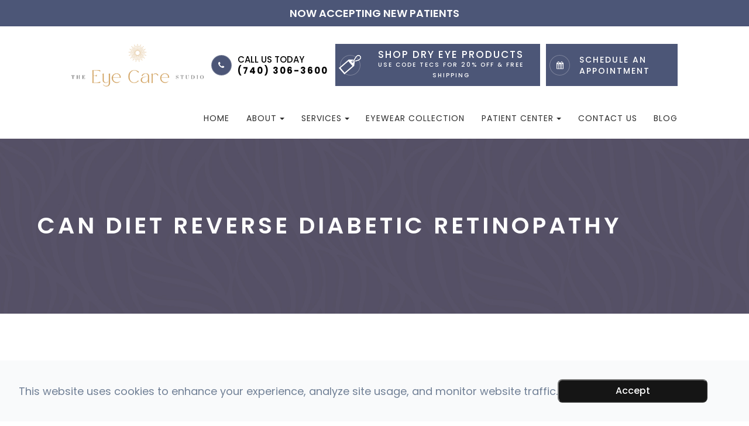

--- FILE ---
content_type: text/html; charset=UTF-8
request_url: https://www.theeyecarestudio.com/can-diet-reverse-diabetic-retinopathy.html
body_size: 31494
content:
<!DOCTYPE html>
<html lang="en-US"><head><script>function gtag_report_conversion(url){var callback=function(){if(typeof(url)!='undefined'){window.location=url;}};gtag('event','conversion',{'send_to':'AW-10846127887/hMiGCOmbkr8ZEI-O67Mo','value':200.0,'currency':'USD','event_callback':callback});return false;}</script><script>gtag('config','AW-10846127887/KVVCCPf7mL8ZEI-O67Mo',{'phone_conversion_number':'(740) 306-3600'});</script><meta charset="utf-8"><meta name="viewport" content="width=device-width, initial-scale=1, maximum-scale=1,user-scalable=0"><link rel="shortcut icon" type="image/x-icon" href="https://s3.amazonaws.com/static.organiclead.com/Site-6ce5d7b6-1361-40e1-b738-8025619de2a8/Assets/Favicon.png"><link rel="stylesheet" href="https://cdnjs.cloudflare.com/ajax/libs/font-awesome/6.2.0/css/all.min.css" integrity="sha512-xh6O/CkQoPOWDdYTDqeRdPCVd1SpvCA9XXcUnZS2FmJNp1coAFzvtCN9BmamE+4aHK8yyUHUSCcJHgXloTyT2A==" crossorigin="anonymous" referrerpolicy="no-referrer"><meta name="google-site-verification" content="V7tfGDGYn7jg9sjculJE1ly_lJS7cSS4w27635zelDc"><title>Can Diet Reverse Diabetic Retinopathy </title><link href="https://www.theeyecarestudio.com/css/bootstrap.min.css" rel="stylesheet" type="text/css"><link href="https://www.theeyecarestudio.com/css/common-global.css" rel="stylesheet" type="text/css"><link href="https://www.theeyecarestudio.com/css/site-overrides.css?jxl1978254343=jxl1978254343" rel="stylesheet" type="text/css"><link href="https://www.theeyecarestudio.com/css/pages/WebPage-f0f7fb5d-82de-4a12-a09d-f8bc1e559572.css?jxl1978254343=jxl1978254343" rel="stylesheet" type="text/css"><link rel="stylesheet" href="https://use.fontawesome.com/releases/v5.6.3/css/all.css" integrity="sha384-UHRtZLI+pbxtHCWp1t77Bi1L4ZtiqrqD80Kn4Z8NTSRyMA2Fd33n5dQ8lWUE00s/" crossorigin="anonymous"><link rel="stylesheet" href="//maxcdn.bootstrapcdn.com/font-awesome/4.7.0/css/font-awesome.min.css"><link href="https://fonts.googleapis.com/css?family=Poppins:100,100i,200,200i,300,300i,400,400i,500,500i,600,600i,700,700i,800,800i,900,900i" rel="stylesheet"><link href="https://fonts.googleapis.com/css?family=GFS+Didot:100,100i,200,200i,300,300i,400,400i,500,500i,600,600i,700,700i,800,800i,900,900i" rel="stylesheet"><link href="https://fonts.googleapis.com/css?family=Crimson+Text:400,400i,600i%7CPoppins:400,600%7CRoboto:400,700" rel="stylesheet"><link href="https://www.theeyecarestudio.com/styles/dependencies.css" rel="stylesheet"><link rel="stylesheet" type="text/css" href="//cdn.jsdelivr.net/npm/slick-carousel@1.8.1/slick/slick.css"><link href="https://www.theeyecarestudio.com/styles/default.css" rel="stylesheet"><link href="https://www.theeyecarestudio.com/styles/site.css" rel="stylesheet"><link href="https://www.theeyecarestudio.com/styles/header-style-3.css" rel="stylesheet"><link href="https://www.theeyecarestudio.com/styles/color_scheme_1.css" rel="stylesheet"><link href="https://www.theeyecarestudio.com/styles/homepage-slider.css" rel="stylesheet"><link href="https://www.theeyecarestudio.com/styles/homepage-slider-style-4.css" rel="stylesheet"><link href="https://www.theeyecarestudio.com/styles/homepage-cta.css" rel="stylesheet"><link href="https://www.theeyecarestudio.com/styles/homepage-services.css" rel="stylesheet"><link href="https://www.theeyecarestudio.com/styles/homepage-services-style-12.css" rel="stylesheet"><link href="https://www.theeyecarestudio.com/styles/inner-team-style-3.css" rel="stylesheet"><link href="https://www.theeyecarestudio.com/styles/inner-team-style-5.css" rel="stylesheet"><link href="https://www.theeyecarestudio.com/styles/brand-and-insurance.css" rel="stylesheet"><link href="https://www.theeyecarestudio.com/styles/inner-contact-style-2.css" rel="stylesheet"><link href="https://www.theeyecarestudio.com/styles/footer-style-3.css" rel="stylesheet"><link href="https://www.theeyecarestudio.com/styles/updates-css.css" rel="stylesheet"><link href="https://www.theeyecarestudio.com/styles/overrides.css" rel="stylesheet"><script async src="https://www.googletagmanager.com/gtag/js?id=AW-10846127887"></script><script>window.dataLayer=window.dataLayer||[];function gtag(){dataLayer.push(arguments);}gtag('js',new Date());gtag('config','AW-10846127887');</script><script>function doCanvasCaptcha(){}</script><meta name="robots" content="noindex"><script type="text/javascript">var _userway_config={position:3,size:'small',account:'sSEkA4Kkqq'};</script><script type="text/javascript" src="https://cdn.userway.org/widget.js"></script></head><body data-webroot="" data-page-id="WebPage-f0f7fb5d-82de-4a12-a09d-f8bc1e559572" data-page-name="can-diet-reverse-diabetic-retinopathy" data-siteid="Site-6ce5d7b6-1361-40e1-b738-8025619de2a8" data-site="Site-6ce5d7b6-1361-40e1-b738-8025619de2a8" class="default"> <div class="site-content"> <div id="ry-pg-header"> <div class="col-xs-12 "><div id="ry-section-header" class="col-xs-12 hidden-xs hidden-sm module-43 ry-section ry-sticky-menu"><div class="col-xs-12 " style="display:flex;"></div><div class="top-header"><p style="text-align: center;">Now Accepting New Patients</p></div><div class="col-xs-12 ry-container"><div class="col-xs-12 ry-container"><div class="col-xs-12 ry-flex"><div class="col-xs-12 col-md-2 col-lg-2 ry-left ry-logo"><img src="https://s3.amazonaws.com/static.organiclead.com/Site-6ce5d7b6-1361-40e1-b738-8025619de2a8/New_Assets/logo_v3_resized.png" loading="lazy" alt="" class="img-responsive" data-url="https://www.theeyecarestudio.com/"></div><div class="col-xs-12 col-md-10 col-lg-10 ry-right ry-flex"><div id="live-btn" class="col-xs-12 ry-leads"><div class="input-group search-bar-widget  ry-search" data-url="https://www.theeyecarestudio.com/search-result.html" data-variables="search"> <input type="text" class="form-control" placeholder="Type your Search" value=""><span class="input-group-btn"> <button class="btn btn-primary search-btn" type="button"><i class="fa fa-search"></i></button> </span></div><div class="ry-contact"><li class="ry-el-link"> <span class="contact__overlay"></span> <span class="contact__icon"><span class="icon__wrap"><i class="fa fa-phone" aria-hidden="true"></i></span></span> <span class="phone_number"> <span class="call_us">Call Us Today</span> <a href="tel:7403063600">(740) 306-3600</a> </span>
</li> <li class="code-tecs"> <span class="contact__overlay"></span> <span class="contact__icon"><span class="icon__wrap"><i class="fa" aria-hidden="true"><img src="https://s3.amazonaws.com/static.organiclead.com/Site-6ce5d7b6-1361-40e1-b738-8025619de2a8/Assets/tag_icon.png"></i></span></span> <button class="btn__appointment" onclick="window.open('https://dryeyerescue.com/?rfsn=6757269.739b4f&amp;utm_source=refersion&amp;utm_medium=affiliate&amp;utm_campaign=6757269.739b4f', '_blank')"> <span class="call_us">Shop Dry Eye Products</span> <span class="call_us">Use code TECS for 20% OFF &amp; Free Shipping</span> </button> </li> <li> <span class="contact__overlay"></span> <span class="contact__icon"><span class="icon__wrap"><i class="fa fa-calendar" aria-hidden="true"></i></span></span> <button class="btn__appointment" onclick="gtag_report_conversion('https://www.theeyecarestudio.com/schedule-an-appointment.html')" target="_blank"> <span class="call_us">Schedule an Appointment</span> </button> </li> </div></div><div class="ry-menu"><ul class="nav-menu ry-nav"><li class=" " data-active=""><a href="https://www.theeyecarestudio.com/index.html">Home</a></li> <li class="dropdown  " role="presentation">
<a class="dropdown-toggle" data-toggle="dropdown" href="#" role="button" aria-haspopup="true" aria-expanded="false">
About<span class="caret"></span></a><ul class="dropdown-menu"><li class=" "><a href="https://www.theeyecarestudio.com/about.html">Our Practice</a></li> <li class=" "><a href="https://www.theeyecarestudio.com/dr-ame-cline.html">Meet The Team</a></li> <li class=" "><a href="https://www.theeyecarestudio.com/advanced-technologies.html">Advanced Technologies</a></li>
</ul></li> <li class="dropdown  " role="presentation">
<a class="dropdown-toggle" data-toggle="dropdown" href="https://www.theeyecarestudio.com/services.html" role="button" aria-haspopup="true" aria-expanded="false">
Services<span class="caret"></span></a><ul class="dropdown-menu"><li class=" "><a href="https://www.theeyecarestudio.com/comprehensive-exams.html">Comprehensive Eye Exam</a></li> <li class=" "><a href="https://www.theeyecarestudio.com/landing/dry-eye.html">Dry Eye</a></li> <li class=" "><a href="https://www.theeyecarestudio.com/myopia-management.html">Myopia Control</a></li> <li class=" "><a href="https://www.theeyecarestudio.com/ocular-diseases-injuries.html">Ocular Disease &amp; Injury</a></li> <li class=" "><a href="https://www.theeyecarestudio.com/surgical-co-management.html">Surgical Co-management</a></li> <li class=" "><a href="https://www.theeyecarestudio.com/children-s-vision.html">Children's Vision</a></li> <li class=" "><a href="https://www.theeyecarestudio.com/contact-lenses.html">Contact Lenses</a></li>
</ul></li> <li class=" " data-active=""><a href="https://www.theeyecarestudio.com/independent-eye-wear.html">Eyewear Collection</a></li> <li class="dropdown  " role="presentation">
<a class="dropdown-toggle" data-toggle="dropdown" href="https://www.theeyecarestudio.com/patient-center.html" role="button" aria-haspopup="true" aria-expanded="false">
Patient Center<span class="caret"></span></a><ul class="dropdown-menu"><li class="ry-open-link "><a href="https://www.theeyecarestudio.com/schedule-an-appointment.html" target="_blank">Schedule Your Exam</a></li> <li class="ry-open-link "><a href="https://www.crystalpm.com/index.jsp?crystalpmid=7870&amp;pageid=2" target="_blank">New Patient Forms</a></li> <li class=" "><a href="https://www.theeyecarestudio.com/watch-learn.html">Watch &amp; Learn</a></li> <li class=" "><a href="https://www.theeyecarestudio.com/reviews.html">Leave A Review</a></li>
</ul></li> <li class=" " data-active=""><a href="https://www.theeyecarestudio.com/contact-us.html">Contact Us</a></li> <li class=" " data-active=""><a href="https://www.theeyecarestudio.com/blog.html">Blog</a></li> </ul></div></div></div></div></div></div><div id="theme2-smHeader" class="col-xs-12 hidden-lg "><div class="mobile-container"> <div class="menu-wrap"> <div class="top-header"><p>Now Accepting New Patients</p></div> <div class="flex-wrap"> <div class="flex-item left-nav"> <div class="mobile-nav"> <button class="hamburger hamburger--collapse" type="button"> <div class="flex-btn"> <span class="hamburger-box"><span class="hamburger-inner"></span></span> </div> </button> </div> <div class="mobile_logo"> <a style="display: block;" href="https://www.theeyecarestudio.com/index.html"> <img src="https://s3.amazonaws.com/static.organiclead.com/Site-6ce5d7b6-1361-40e1-b738-8025619de2a8/New_Assets/logo_v3_resized.png" class="img-responsive"></a> </div> </div> <div class="flex-item right-nav"> <div class="mobile-button"> <a href="tel:7403063600"><i class="fa fa-phone" aria-hidden="true"></i></a> <button class="btn__appointment codetecs" onclick="window.open('https://dryeyerescue.com/?rfsn=6757269.739b4f&amp;utm_source=refersion&amp;utm_medium=affiliate&amp;utm_campaign=6757269.739b4f', '_blank')"><i class="fa" aria-hidden="true"><img src="https://s3.amazonaws.com/static.organiclead.com/Site-6ce5d7b6-1361-40e1-b738-8025619de2a8/Assets/tag_icon.png"></i></button> <button class="btn__appointment" onclick="gtag_report_conversion('https://www.theeyecarestudio.com/schedule-an-appointment.html')" target="_blank"><i class="fa fa-calendar" aria-hidden="true"></i></button> </div> </div> <div class="flex-item mobile_menu"> <nav id="mobile_menu"><ul id="menu_container"></ul></nav></div> </div> </div></div></div></div> </div> <div id="ry-pg-banner"> <div class="col-xs-12 ry-bnr-wrp ry-el-bg"><div class="col-xs-12 "><img src="https://s3.amazonaws.com/static.organiclead.com/Site-6ce5d7b6-1361-40e1-b738-8025619de2a8/ib_1_.jpg" loading="lazy" alt="" class="img-responsive"></div></div><div class="col-xs-12 ry-pg-title"><div class="col-xs-12 ry-container"><div><h1>Can Diet Reverse Diabetic Retinopathy<br></h1></div></div></div> </div> <div id="ry-pg-content"> <div id="ry-pg-body" class="col-xs-12 ry-section"><div class="col-xs-12 ry-container"><div class="col-xs-12 ry-content ry-flex"><div class="col-xs-12 col-md-8 col-lg-8 ry-left"><div class="col-xs-12 ry-photo"><img src="https://s3.amazonaws.com/static.organiclead.com/Site-1409c63e-f205-4b51-aed7-ef3c9a277552/diabetic.jpg" loading="lazy" alt="Can Diet Reverse Diabetic Retinopathy" class="img-responsive"></div><div><p></p><p>Eye disease that is caused by diabetes is currently the number one cause of blindness and vision loss. Due to the increased risk in diabetic patients, doctors recommend that people over 30 with diabetes get an annual dilated eye exam. Diabetic patients under 30 should get this exam five years after they have been diagnosed.<br><br>Diabetic retinopathy is a condition that is caused by damage to the retina. Patients that have diabetes may also have experienced extended periods of time where their blood sugar was elevated. The high levels of blood sugar damage the retina&rsquo;s walls which leave them susceptible to leaking. When fluid accumulates in the retina or macula, it causes vision loss.<br><br>To make these matters worse, if prolonged high blood sugar levels are seen again, the retina will be oxygen-depleted. This causes the abnormal growth of new blood vessels. This condition is called neovascularization. This blood vessel type is weak and prone to leaking. As these blood vessels leak, they introduce blood into the eye. Excessive bleeding into the eye can cause blindness.<br>&nbsp;</p><h4>Treatment</h4><p>While a healthy diet and exercise can be beneficial to your optical health, diabetic retinopathy is a condition that is caused by damage to the retinal wall. While this damage can sometimes be corrected, simple diet changes won&rsquo;t reverse the effects.</p><p><br>It is essential to catch the condition in the earlier stages to reduce the effects. This can also help patients understand the importance of monitoring their blood sugar so that repeat events can be limited. Treatment options are even more successful when diabetic retinopathy is caught early. These options include vitrectomy, scatter photocoagulation and focal photocoagulation.</p><p><br>During both scatter, and focal photocoagulation the doctor will use lasers to help alleviate the condition. The lasers make small burns on the retina aimed at the blood vessels. These burns will help to seal the blood vessels to prevent more leakage and stop them from growing larger.</p><p><br>When using scatter photocoagulation, hundreds of small burns are made in a specific pattern during two additional appointments. Scatter coagulation should be used on patients who do not have advanced diabetic retinopathy.</p><p><br>Focal photocoagulation specifically targets the leaking blood vessels that are in the macula. Unfortunately, this procedure is not aimed to correct the blurry vision associated with diabetic retinopathy, but it does stop it from progressing further. Once the retina has detached, neither form of photocoagulation can be used.</p><p><br>Vitrectomy is a surgery that helps to remove scar tissue and/or the fluid that is clouded with blood that has been leaked into the eye. This operation is the most successful when performed before the disease has progressed too far. When the operation only targets removing the fluid, success rates are very high for the procedure. When the procedure also aims to reattach the retina, the failure rate is around 50%.<br>&nbsp;</p></div><div><p></p><h4>Living with Retinopathy</h4><p>Retinopathy affects every person&nbsp;and even the same pair of eyes differently. A one size fits all approach isn&rsquo;t possible, and it is important to talk to your medical professional about which options or treatment plans are right for you.<br><br>It&rsquo;s important to continue to learn about how you can manage diabetes to help keep the progression of diabetic retinopathy at bay. Make sure to use the tools that are available to you. Test your blood glucose daily,&nbsp;schedule your regular doctor appointments and annual exams, and learn to listen to your body. We can often start to detect that something is going on when things just don&rsquo;t feel right.<br><br>Managing your diabetes with a complete health plan can lead to an increase in the quality of life and help to stop further vision loss.</p></div></div><div class="col-xs-12 col-md-4 col-lg-4 ry-right"><div id="ry-sidebar" class="col-xs-12 "><div class="col-xs-12 ry-sb-main"><div class="input-group search-bar-widget " id="searchfield" data-url="https://www.theeyecarestudio.com/search-result.html" data-variables="search"> <input type="text" class="form-control" placeholder="Enter search keyword" value=""><span class="input-group-btn"> <button class="btn btn-primary search-btn" type="button"><i class="fa fa-search"></i></button> </span></div><div class="col-xs-12 ry-sb-title hidden"><div>Quick Links</div></div><div class="col-xs-12 ry-link-wrp hidden"><div><ul class="ry-link"><li class="ry-link-item " data-active=""><a href="https://www.theeyecarestudio.com/about.html">About Us</a></li> <li class="ry-link-item " data-active=""><a href="https://www.theeyecarestudio.com/services.html">Our Services</a></li> <li class="ry-link-item " data-active=""><a href="https://www.theeyecarestudio.com/our-team.html">Meet The Team</a></li> <li class="ry-link-item " data-active=""><a href="https://www.theeyecarestudio.com/reviews.html">Testimonials</a></li> <li class="ry-link-item " data-active=""><a href="https://www.theeyecarestudio.com/contact-us.html">Contact Us</a></li> </ul></div></div></div><div class="col-xs-12 ry-sb-articles"><div class="col-xs-12 "><div class="col-xs-12 "><div class="col-xs-12 ry-sb-title"><div>Helpful Articles</div></div><div class="col-xs-12 "><div id="accordion" class="col-xs-12 ry-link-wrp"><div class="ry-drop-nav ry-link-item" id="visiontherapy"><a href="javascript:;">vision therapy</a></div><div class="ry-drop-nav ry-link-item" id="services"><a href="javascript:;">services</a></div><div class="ry-drop-nav ry-link-item" id="contactlenses"><a href="javascript:;">contact lenses</a></div><div class="ry-drop-nav ry-link-item" id="eyeglasses"><a href="javascript:;">eyeglasses</a></div><div class="ry-drop-nav ry-link-item" id="eyehealth"><a href="javascript:;">eye health</a></div><div class="ry-drop-nav ry-link-item" id="surgicalprocedures"><a href="javascript:;">surgical procedures</a></div><div class="ry-drop-nav ry-link-item" id="products"><a href="javascript:;">products</a></div><div class="ry-drop-nav ry-link-item" id="eyesurgeryco-management"><a href="javascript:;">eye surgery co-management</a></div><div class="ry-drop-nav ry-link-item" id="oculardiseasemanagement"><a href="javascript:;">ocular disease management</a></div><div class="ry-drop-nav ry-link-item" id="technology"><a href="javascript:;">technology</a></div></div><div class="col-xs-12 hidden-xs hidden-sm hidden-md hidden-lg ry-dropdown-list"><div class="ry-dropdown"><li data-tags="products" data-class="products"><a href="https://www.theeyecarestudio.com/latisse.html">Latisse Eyedrops</a></li></div><div class="ry-dropdown"><li data-tags="eyeglasses" data-class="eyeglasses"><a href="https://www.theeyecarestudio.com/understanding-computer-vision-syndrome.html">Understanding Computer Vision Syndrome</a></li></div><div class="ry-dropdown"><li data-tags="visiontherapy" data-class="vision therapy"><a href="https://www.theeyecarestudio.com/vision-therapy.html">Vision Therapy</a></li></div><div class="ry-dropdown"><li data-tags="services" data-class="services"><a href="https://www.theeyecarestudio.com/comprehensive-exam.html">Comprehensive Eye Exam</a></li></div><div class="ry-dropdown"><li data-tags="eyehealth" data-class="eye health"><a href="https://www.theeyecarestudio.com/best-for-food-health.html">Best Foods for Eye Health</a></li></div><div class="ry-dropdown"><li data-tags="oculardiseasemanagement" data-class="ocular disease management"><a href="https://www.theeyecarestudio.com/diabetic-related-eye-exams.html">Diabetic Related Eye Exams</a></li></div><div class="ry-dropdown"><li data-tags="products" data-class="products"><a href="https://www.theeyecarestudio.com/eyepromise.html">EyePromise</a></li></div><div class="ry-dropdown"><li data-tags="services" data-class="services"><a href="https://www.theeyecarestudio.com/pediatric-eye-exams.html">Pediatric Eye Exams</a></li></div><div class="ry-dropdown"><li data-tags="oculardiseasemanagement" data-class="ocular disease management"><a href="https://www.theeyecarestudio.com/overview-of-common-ocular-diseases.html">Overview of Common Ocular Diseases</a></li></div><div class="ry-dropdown"><li data-tags="eyeglasses" data-class="eyeglasses"><a href="https://www.theeyecarestudio.com/considering-your-face-shape-when-choosing-eye-glass-frames.html">Considering Your Face Shape When Choosing Eye Glass Frames</a></li></div><div class="ry-dropdown"><li data-tags="contactlenses" data-class="contact lenses"><a href="https://www.theeyecarestudio.com/keratoconus-and-your-treatment-options.html">Keratoconus and Your Treatment Options</a></li></div><div class="ry-dropdown"><li data-tags="visiontherapy" data-class="vision therapy"><a href="https://www.theeyecarestudio.com/sports-vision.html">Sports Vision</a></li></div><div class="ry-dropdown"><li data-tags="eyehealth" data-class="eye health"><a href="https://www.theeyecarestudio.com/how-exercise-benefits-the-eye.html">How Exercise Benefits the Eye </a></li></div><div class="ry-dropdown"><li data-tags="visiontherapy" data-class="vision therapy"><a href="https://www.theeyecarestudio.com/amblyopia.html">Amblyopia</a></li></div><div class="ry-dropdown"><li data-tags="products" data-class="products"><a href="https://www.theeyecarestudio.com/macuhealth.html">MacuHealth</a></li></div><div class="ry-dropdown"><li data-tags="services,contactlenses" data-class="services"><a href="https://www.theeyecarestudio.com/contact-lens-exam.html">Contact Lens Exam</a></li></div><div class="ry-dropdown"><li data-tags="eyehealth" data-class="eye health"><a href="https://www.theeyecarestudio.com/importance-of-routine-eye-exams.html">Importance of Routine Eye Exams</a></li></div><div class="ry-dropdown"><li data-tags="eyehealth" data-class="eye health"><a href="https://www.theeyecarestudio.com/how-your-eyes-change-with-age.html">How Your Eyes Change with Age</a></li></div><div class="ry-dropdown"><li data-tags="services,contactlenses" data-class="services"><a href="https://www.theeyecarestudio.com/ortho-k.html">Ortho K</a></li></div><div class="ry-dropdown"><li data-tags="contactlenses" data-class="contact lenses"><a href="https://www.theeyecarestudio.com/scleral-lenses.html">Scleral Lenses</a></li></div><div class="ry-dropdown"><li data-tags="products" data-class="products"><a href="https://www.theeyecarestudio.com/ocusoft.html">OCuSOFT</a></li></div><div class="ry-dropdown"><li data-tags="products" data-class="products"><a href="https://www.theeyecarestudio.com/MiSight.html">MiSight</a></li></div><div class="ry-dropdown"><li data-tags="services" data-class="services"><a href="https://www.theeyecarestudio.com/myopia-management.html">Myopia Management</a></li></div><div class="ry-dropdown"><li data-tags="eyehealth" data-class="eye health"><a href="https://www.theeyecarestudio.com/eye-safety-tips.html">Eye Safety Tips </a></li></div><div class="ry-dropdown"><li data-tags="products" data-class="products"><a href="https://www.theeyecarestudio.com/ilux.html">iLux</a></li></div><div class="ry-dropdown"><li data-tags="services" data-class="services"><a href="https://www.theeyecarestudio.com/dry-eye-treatment.html">Dry Eye Treatment</a></li></div><div class="ry-dropdown"><li data-tags="eyehealth" data-class="eye health"><a href="https://www.theeyecarestudio.com/seasonal-allergies-and-the-eyes.html">Seasonal Allergies And The Eyes</a></li></div><div class="ry-dropdown"><li data-tags="services" data-class="services"><a href="https://www.theeyecarestudio.com/glaucoma-testing.html">Glaucoma Testing</a></li></div><div class="ry-dropdown"><li data-tags="eyehealth" data-class="eye health"><a href="https://www.theeyecarestudio.com/common-eye-disorders-explained.html">Common Eye Disorders Explained</a></li></div><div class="ry-dropdown"><li data-tags="services" data-class="services"><a href="https://www.theeyecarestudio.com/cataracts.html">Cataracts</a></li></div><div class="ry-dropdown"><li data-tags="services" data-class="services"><a href="https://www.theeyecarestudio.com/eye-emergencies.html">Eye Emergencies</a></li></div><div class="ry-dropdown"><li data-tags="surgicalprocedures" data-class="surgical procedures"><a href="https://www.theeyecarestudio.com/implantable-contact-lenses.html">Implantable Contact Lenses</a></li></div><div class="ry-dropdown"><li data-tags="surgicalprocedures" data-class="surgical procedures"><a href="https://www.theeyecarestudio.com/benefits-of-lasik.html">Benefits of LASIK</a></li></div><div class="ry-dropdown"><li data-tags="services" data-class="services"><a href="https://www.theeyecarestudio.com/low-vision.html">Low Vision</a></li></div><div class="ry-dropdown"><li data-tags="services" data-class="services"><a href="https://www.theeyecarestudio.com/demodex.html">Demodex</a></li></div><div class="ry-dropdown"><li data-tags="services" data-class="services"><a href="https://www.theeyecarestudio.com/pink-eye.html">Pink Eye</a></li></div><div class="ry-dropdown"><li data-tags="services" data-class="services"><a href="https://www.theeyecarestudio.com/macular-degeneration.html">Macular Degeneration</a></li></div><div class="ry-dropdown"><li data-tags="services" data-class="services"><a href="https://www.theeyecarestudio.com/what-to-expect-during-an-eye-exam.html">What to Expect During an Eye Exam</a></li></div><div class="ry-dropdown"><li data-tags="services" data-class="services"><a href="https://www.theeyecarestudio.com/refraction-test.html">Refraction Test</a></li></div><div class="ry-dropdown"><li data-tags="surgicalprocedures" data-class="surgical procedures"><a href="https://www.theeyecarestudio.com/limbal-relaxing-incisions.html">Limbal Relaxing Incisions</a></li></div><div class="ry-dropdown"><li data-tags="surgicalprocedures" data-class="surgical procedures"><a href="https://www.theeyecarestudio.com/idesign-custom-lasik.html">iDesign Custom Lasik</a></li></div><div class="ry-dropdown"><li data-tags="eyesurgeryco-management,surgicalprocedures" data-class="eye surgery co-management"><a href="https://www.theeyecarestudio.com/am-i-a-candidate-for-lasik.html">Am I a candidate for LASIK?</a></li></div><div class="ry-dropdown"><li data-tags="surgicalprocedures" data-class="surgical procedures"><a href="https://www.theeyecarestudio.com/lasik-procedure.html">LASIK Procedure</a></li></div><div class="ry-dropdown"><li data-tags="eyesurgeryco-management,lasikco-management" data-class="eye surgery co-management"><a href="https://www.theeyecarestudio.com/lasik-co-management.html">LASIK Co-management</a></li></div><div class="ry-dropdown"><li data-tags="" data-class="ocular disease management"><a href="https://www.theeyecarestudio.com/eye-diseases-injuries.html">Ocular Disease &amp; Injury</a></li></div><div class="ry-dropdown"><li data-tags="services" data-class="surgical procedures"><a href="https://www.theeyecarestudio.com/surgical-co-management.html">Surgical Co-Management</a></li></div><div class="ry-dropdown"><li data-tags="surgicalprocedures" data-class="surgical procedures"><a href="https://www.theeyecarestudio.com/cosmetic-services.html">Cosmetic Services</a></li></div><div class="ry-dropdown"><li data-tags="technology" data-class="technology"><a href="https://www.theeyecarestudio.com/optical-coherence-tomography.html">Optical Coherence Tomography</a></li></div><div class="ry-dropdown"><li data-tags="eyeglasses" data-class="eyeglasses"><a href="https://www.theeyecarestudio.com/enchroma-lens-technology.html">EnChroma Lens Technology</a></li></div><div class="ry-dropdown"><li data-tags="technology" data-class="technology"><a href="https://www.theeyecarestudio.com/tonometer.html">Tonometer</a></li></div><div class="ry-dropdown"><li data-tags="eyeglasses" data-class="eyeglasses"><a href="https://www.theeyecarestudio.com/lens-technology.html">Lens Technology</a></li></div><div class="ry-dropdown"><li data-tags="technology" data-class="technology"><a href="https://www.theeyecarestudio.com/blephex.html">Blephex</a></li></div><div class="ry-dropdown"><li data-tags="contactlenses" data-class="contact lenses"><a href="https://www.theeyecarestudio.com/types-of-daily-contact-lenses.html">Types of Daily Contact Lenses </a></li></div><div class="ry-dropdown"><li data-tags="technology" data-class="technology"><a href="https://www.theeyecarestudio.com/optikam.html">Optikam</a></li></div><div class="ry-dropdown"><li data-tags="contactlenses" data-class="contact lenses"><a href="https://www.theeyecarestudio.com/specialty-contact-lenses.html">Specialty Contact Lenses</a></li></div><div class="ry-dropdown"><li data-tags="services" data-class="services"><a href="https://www.theeyecarestudio.com/corneal-refractive-therapy.html">Corneal Refractive Therapy</a></li></div><div class="ry-dropdown"><li data-tags="technology" data-class="technology"><a href="https://www.theeyecarestudio.com/visual-field.html">Visual Field</a></li></div><div class="ry-dropdown"><li data-tags="contactlenses" data-class="contact lenses"><a href="https://www.theeyecarestudio.com/corneal-refractive-therapy.html">Corneal Refractive Therapy</a></li></div><div class="ry-dropdown"><li data-tags="technology" data-class="technology"><a href="https://www.theeyecarestudio.com/tempsure-envi.html">TempSure Envi</a></li></div><div class="ry-dropdown"><li data-tags="technology" data-class="technology"><a href="https://www.theeyecarestudio.com/lipiflow.html">Lipiflow</a></li></div><div class="ry-dropdown"><li data-tags="technology" data-class="technology"><a href="https://www.theeyecarestudio.com/neurolens.html">Neurolens</a></li></div><div class="ry-dropdown"><li data-tags="technology" data-class="technology"><a href="https://www.theeyecarestudio.com/optomap.html">Optomap</a></li></div><div class="ry-dropdown"><li data-tags="technology" data-class="technology"><a href="https://www.theeyecarestudio.com/lumenis-optilight-ipl.html">Lumenis Optilight IPL</a></li></div><div class="ry-dropdown"><li data-tags="general" data-class="services"><a href="https://www.theeyecarestudio.com/glaucoma-treatment.html">Glaucoma Treatment</a></li></div><div class="ry-dropdown"><li data-tags="surgicalprocedures" data-class="surgical procedures"><a href="https://www.theeyecarestudio.com/understanding-prk.html">Understanding PRK</a></li></div><div class="ry-dropdown"><li data-tags="surgicalprocedures" data-class="surgical procedures"><a href="https://www.theeyecarestudio.com/which-patients-are-good-candidates-for-premium-iol.html">Which Patients are Good Candidates for Premium IOL</a></li></div><div class="ry-dropdown"><li data-tags="surgicalprocedures" data-class="surgical procedures"><a href="https://www.theeyecarestudio.com/can-diet-reverse-diabetic-retinopathy.html">Can Diet Reverse Diabetic Retinopathy</a></li></div><div class="ry-dropdown"><li data-tags="surgicalprocedures" data-class="surgical procedures"><a href="https://www.theeyecarestudio.com/eye-disease-treatment.html">Eye Disease Treatment</a></li></div><div class="ry-dropdown"><li data-tags="surgicalprocedures" data-class="surgical procedures"><a href="https://www.theeyecarestudio.com/why-should-you-consider-eyelid-rejuvenation.html">Why Should You Consider Eyelid Rejuvenation</a></li></div><div class="ry-dropdown"><li data-tags="surgicalprocedures" data-class="surgical procedures"><a href="https://www.theeyecarestudio.com/lasik-surgery.html">LASIK Surgery</a></li></div><div class="ry-dropdown"><li data-tags="surgicalprocedures" data-class="surgical procedures"><a href="https://www.theeyecarestudio.com/overview-of-visian-icl.html">Overview of Visian ICL</a></li></div></div></div></div></div></div><div class="col-xs-12 ry-sb-cta"><div class="col-xs-12 ry-cta-wrp ry-el-bg ry-el-link"><div class="col-xs-12 ry-cta"><div class="col-xs-12 ry-cta-contain"><img src="https://s3.amazonaws.com/static.organiclead.com/Site-6ce5d7b6-1361-40e1-b738-8025619de2a8/sb1_1_.jpg" loading="lazy" alt="Our Eyecare Services" class="img-responsive"><div><p>All Eye<br>Care Services</p><a data-cke-saved-href="https://www.theeyecarestudio.com/services.html" href="https://www.theeyecarestudio.com/services.html" data-toggle-value="" style="display:flex" data-toggle-default-visible="false" data-toggle-show-animation="" data-toggle-hide-animation="" data-toggle-show-animation-options="{}" data-toggle-hide-animation-options="{}" id="" class="ry-btn ry-btn-primary" target="_self">Learn More</a></div></div></div></div><div class="col-xs-12 ry-cta-wrp ry-el-bg ry-el-link"><div class="col-xs-12 ry-cta"><div class="col-xs-12 ry-cta-contain"><img src="https://s3.amazonaws.com/static.organiclead.com/Site-6ce5d7b6-1361-40e1-b738-8025619de2a8/sb2_1_.jpg" loading="lazy" alt="Contact Our Office Today" class="img-responsive"><div><p>Keep<br>In Touch</p><a data-cke-saved-href="https://www.theeyecarestudio.com/contact-us.html" href="https://www.theeyecarestudio.com/contact-us.html" data-toggle-value="" style="display:flex" data-toggle-default-visible="false" data-toggle-show-animation="" data-toggle-hide-animation="" data-toggle-show-animation-options="{}" data-toggle-hide-animation-options="{}" id="" class="ry-btn ry-btn-primary" target="_self">Contact Us</a></div></div></div></div></div></div></div></div></div></div> </div> <div id="ry-footer"> <div class="col-xs-12 "><div class="col-xs-12 module-map"><div class="col-xs-12 photo"><img src="https://s3.amazonaws.com/static.organiclead.com/Site-6ce5d7b6-1361-40e1-b738-8025619de2a8/Assets/map.jpg" loading="lazy" alt="" class="img-responsive" data-url="" data-target="_blank"></div></div><div class="col-xs-12 module-footer"><div class="col-xs-12 footer-top"><div class="col-xs-12 ry-container"><div class="col-xs-12 ry-content"><div class="col-xs-12 ry-flex"><div class="col-xs-12 ry-each" data-aos-duration="1000" data-aos="fade-right"><div class="col-xs-12 photo"><img src="https://s3.amazonaws.com/static.organiclead.com/Site-6ce5d7b6-1361-40e1-b738-8025619de2a8/New_Assets/logo_v3_resized.png" loading="lazy" alt="" class="img-responsive" data-url="https://www.theeyecarestudio.com/?noamp" data-target="_self"></div><div class="socila-block"><ul class="custom-social-wrapper"><div class="social-inner-wrap"> <li data-href="https://www.facebook.com/AmeClineOD/"> <a href="https://www.facebook.com/AmeClineOD/" target="_blank" class="facebook"> <svg version="1.1" class="SVG_facebook" x="0px" y="0px" viewbox="0 0 512 512" style="enable-background:new 0 0 512 512;" xml:space="preserve"><path d="M341.3,85H388V3.6C379.9,2.5,352.2,0,319.9,0c-67.4,0-113.6,42.4-113.6,120.3V192H132v91h74.4v229h91.2V283h71.4l11.3-91
                   h-82.7v-62.7C297.5,103,304.6,85,341.3,85L341.3,85z"></path></svg></a> </li> <li data-href="https://www.instagram.com/the_eye_care_studio/?igshid=NTdlMDgsMty%3D"> <a href="https://www.instagram.com/the_eye_care_studio/?igshid=NTdlMDgsMty%3D" target="_blank" class="instagram"> <svg xmlns="http://www.w3.org/2000/svg" class="bi bi-instagram" viewbox="0 0 16 16"><path d="M8 0C5.829 0 5.556.01 4.703.048 3.85.088 3.269.222 2.76.42a3.917 3.917 0 0 0-1.417.923A3.927 3.927 0 0 0 .42 2.76C.222 3.268.087 3.85.048 4.7.01 5.555 0 5.827 0 8.001c0 2.172.01 2.444.048 3.297.04.852.174 1.433.372 1.942.205.526.478.972.923 1.417.444.445.89.719 1.416.923.51.198 1.09.333 1.942.372C5.555 15.99 5.827 16 8 16s2.444-.01 3.298-.048c.851-.04 1.434-.174 1.943-.372a3.916 3.916 0 0 0 1.416-.923c.445-.445.718-.891.923-1.417.197-.509.332-1.09.372-1.942C15.99 10.445 16 10.173 16 8s-.01-2.445-.048-3.299c-.04-.851-.175-1.433-.372-1.941a3.926 3.926 0 0 0-.923-1.417A3.911 3.911 0 0 0 13.24.42c-.51-.198-1.092-.333-1.943-.372C10.443.01 10.172 0 7.998 0h.003zm-.717 1.442h.718c2.136 0 2.389.007 3.232.046.78.035 1.204.166 1.486.275.373.145.64.319.92.599.28.28.453.546.598.92.11.281.24.705.275 1.485.039.843.047 1.096.047 3.231s-.008 2.389-.047 3.232c-.035.78-.166 1.203-.275 1.485a2.47 2.47 0 0 1-.599.919c-.28.28-.546.453-.92.598-.28.11-.704.24-1.485.276-.843.038-1.096.047-3.232.047s-2.39-.009-3.233-.047c-.78-.036-1.203-.166-1.485-.276a2.478 2.478 0 0 1-.92-.598 2.48 2.48 0 0 1-.6-.92c-.109-.281-.24-.705-.275-1.485-.038-.843-.046-1.096-.046-3.233 0-2.136.008-2.388.046-3.231.036-.78.166-1.204.276-1.486.145-.373.319-.64.599-.92.28-.28.546-.453.92-.598.282-.11.705-.24 1.485-.276.738-.034 1.024-.044 2.515-.045v.002zm4.988 1.328a.96.96 0 1 0 0 1.92.96.96 0 0 0 0-1.92zm-4.27 1.122a4.109 4.109 0 1 0 0 8.217 4.109 4.109 0 0 0 0-8.217zm0 1.441a2.667 2.667 0 1 1 0 5.334 2.667 2.667 0 0 1 0-5.334z"></path></svg></a> </li> <li data-href="https://maps.app.goo.gl/xwVYy7z1cYKvoAUL8"> <a href="https://maps.app.goo.gl/xwVYy7z1cYKvoAUL8" target="_blank" class="google"> <svg version="1.1" class="SVG_google" xmlns="http://www.w3.org/2000/svg" xmlns:xlink="http://www.w3.org/1999/xlink" x="0px" y="0px" viewbox="0 0 512 512" style="enable-background:new 0 0 512 512;" xml:space="preserve"><path class="st0" d="M113.5,309.4l-17.8,66.5l-65.1,1.4C11,341.2,0,299.9,0,256c0-42.5,10.3-82.5,28.6-117.7h0l58,10.6l25.4,57.6
                               c-5.3,15.5-8.2,32.1-8.2,49.5C103.8,274.8,107.2,292.8,113.5,309.4z"></path><path class="st1" d="M507.5,208.2c2.9,15.5,4.5,31.5,4.5,47.8c0,18.3-1.9,36.2-5.6,53.5c-12.5,58.7-45,109.9-90.1,146.2l0,0l-73-3.7
                               l-10.3-64.5c29.9-17.6,53.3-45,65.6-77.9H261.6V208.2h138.9H507.5L507.5,208.2z"></path><path class="st2" d="M416.3,455.6L416.3,455.6C372.4,490.9,316.7,512,256,512c-97.5,0-182.3-54.5-225.5-134.7l83-67.9
                               c21.6,57.7,77.3,98.8,142.5,98.8c28,0,54.3-7.6,76.9-20.8L416.3,455.6z"></path><path class="st3" d="M419.4,58.9l-82.9,67.9c-23.3-14.6-50.9-23-80.5-23c-66.7,0-123.4,43-144,102.7l-83.4-68.3h0
                               C71.2,56.1,157.1,0,256,0C318.1,0,375.1,22.1,419.4,58.9z"></path></svg></a> </li> <li data-href="https://www.youtube.com/channel/UCTanq2niDtZaNBIEs8pw-DA"> <a href="https://www.youtube.com/channel/UCTanq2niDtZaNBIEs8pw-DA" target="_blank" class="youtube"> <svg xmlns="http://www.w3.org/2000/svg" class="bi bi-youtube" viewbox="0 0 16 16"><path d="M8.051 1.999h.089c.822.003 4.987.033 6.11.335a2.01 2.01 0 0 1 1.415 1.42c.101.38.172.883.22 1.402l.01.104.022.26.008.104c.065.914.073 1.77.074 1.957v.075c-.001.194-.01 1.108-.082 2.06l-.008.105-.009.104c-.05.572-.124 1.14-.235 1.558a2.007 2.007 0 0 1-1.415 1.42c-1.16.312-5.569.334-6.18.335h-.142c-.309 0-1.587-.006-2.927-.052l-.17-.006-.087-.004-.171-.007-.171-.007c-1.11-.049-2.167-.128-2.654-.26a2.007 2.007 0 0 1-1.415-1.419c-.111-.417-.185-.986-.235-1.558L.09 9.82l-.008-.104A31.4 31.4 0 0 1 0 7.68v-.123c.002-.215.01-.958.064-1.778l.007-.103.003-.052.008-.104.022-.26.01-.104c.048-.519.119-1.023.22-1.402a2.007 2.007 0 0 1 1.415-1.42c.487-.13 1.544-.21 2.654-.26l.17-.007.172-.006.086-.003.171-.007A99.788 99.788 0 0 1 7.858 2h.193zM6.4 5.209v4.818l4.157-2.408L6.4 5.209z"></path></svg></a> </li> </div></ul></div></div><div class="col-xs-12 ry-each" data-aos-duration="1000" data-aos="fade-left"><div class="col-xs-12 each-container"><div class="col-xs-12 inner-flex"><div class="col-xs-12 inner-each"><div class="col-xs-12 details"><div class="svg-icon"><svg version="1.1" class="SVG_mapmarker" xmlns="http://www.w3.org/2000/svg" xmlns:xlink="http://www.w3.org/1999/xlink" x="0px" y="0px" viewbox="0 0 512 512" style="enable-background:new 0 0 512 512;" xml:space="preserve"><g><g><path d="M256,0C153.8,0,70.6,83.2,70.6,185.4c0,126.9,165.9,313.2,173,321c6.6,7.4,18.2,7.4,24.8,0c7.1-7.9,173-194.1,173-321
               C441.4,83.2,358.2,0,256,0z M256,278.7c-51.4,0-93.3-41.9-93.3-93.3s41.9-93.3,93.3-93.3s93.3,41.9,93.3,93.3
               S307.4,278.7,256,278.7z"></path></g></g></svg></div><div class="text"><a data-cke-saved-href="https://www.google.com/maps/search/3769+Columbus+Pike+Suite+115+Delaware+OH+43015" href="https://maps.app.goo.gl/xwVYy7z1cYKvoAUL8" data-toggle-value="" data-toggle-default-visible="false" data-toggle-show-animation="" data-toggle-hide-animation="" data-toggle-show-animation-options="{}" data-toggle-hide-animation-options="{}" id="" class="" target="_blank"><span class="span-1">3769 Columbus Pike Suite 115 <br>&#8203;&#8203;&#8203;&#8203;&#8203;&#8203;&#8203;Delaware, OH 43015</span></a></div></div><div class="col-xs-12 details"><div class="svg-icon"><svg version="1.1" class="SVG_Phone" xmlns="http://www.w3.org/2000/svg" xmlns:xlink="http://www.w3.org/1999/xlink" x="0px" y="0px" viewbox="0 0 513.6 513.6" style="enable-background:new 0 0 513.6 513.6;" xml:space="preserve"><g><g><path d="M499.7,377L428,305.3c-25.6-25.6-69.1-15.4-79.4,17.9c-7.7,23-33.3,35.8-56.3,30.7c-51.2-12.8-120.3-79.4-133.1-133.1 c-7.7-23,7.7-48.6,30.7-56.3c33.3-10.2,43.5-53.8,17.9-79.4l-71.7-71.7C115.7-4.5,84.9-4.5,67,13.4L18.4,62.1 c-48.6,51.2,5.1,186.9,125.4,307.2s256,176.6,307.2,125.4l48.6-48.6C517.6,425.6,517.6,394.9,499.7,377z"></path></g></g></svg></div><div class="text phone"><span class="span-1">Call Us:</span><br><a data-cke-saved-href="tel:" href="tel:7403063600" data-toggle-value="" data-toggle-default-visible="false" data-toggle-show-animation="" data-toggle-hide-animation="" data-toggle-show-animation-options="{}" data-toggle-hide-animation-options="{}" target="_self" id="" class="">(740) 306-3600</a></div></div><div class="col-xs-12 details"><div class="svg-icon"><svg version="1.1" class="SVG_clock" xmlns="http://www.w3.org/2000/svg" xmlns:xlink="http://www.w3.org/1999/xlink" x="0px" y="0px" viewbox="0 0 512 512" style="enable-background:new 0 0 512 512;" xml:space="preserve"><g><g><path d="M347.2,301.2l-71.4-53.5V138.6c0-11-8.9-19.8-19.8-19.8c-11,0-19.8,8.9-19.8,19.8v119c0,6.2,2.9,12.1,7.9,15.9l79.3,59.5
			c3.6,2.7,7.7,4,11.9,4c6,0,12-2.7,15.9-8C357.8,320.2,356,307.8,347.2,301.2z"></path></g></g><g><g><path d="M256,0C114.8,0,0,114.8,0,256s114.8,256,256,256s256-114.8,256-256S397.2,0,256,0z M256,472.3
			c-119.3,0-216.3-97.1-216.3-216.3S136.7,39.7,256,39.7c119.3,0,216.3,97.1,216.3,216.3S375.3,472.3,256,472.3z"></path></g></g></svg></div><div class="ry-text hour-list"><ul><li><span class="span-1">Monday</span>9:00am - 5:00pm</li><li><span class="span-1">Tuesday</span>9:00am - 5:00pm</li><li><span class="span-1">Wednesday</span>9:00am - 5:00pm</li><li><span class="span-1">Thursday</span>9:00am - 5:00pm</li><li><span class="span-1">Friday</span>9:00am - 3:00pm</li><li><span class="span-1">Saturday</span>Closed</li><li><span class="span-1">Sunday</span>Closed</li></ul></div></div></div></div></div></div><div class="col-xs-12 ry-each affiliations" data-aos-duration="1000" data-aos="fade-right"><div class="title"><h5><strong>OUR AFFILIATIONS</strong></h5></div><div class="col-xs-12 affiliate-wrap"><div class="col-xs-12 col-lg-3 item"><img src="https://s3.amazonaws.com/static.organiclead.com/Site-6ce5d7b6-1361-40e1-b738-8025619de2a8/Assets/aff_aoa.png" loading="lazy" alt="" class="img-responsive"></div><div class="col-xs-12 col-lg-3 item"><img src="https://s3.amazonaws.com/static.organiclead.com/Site-6ce5d7b6-1361-40e1-b738-8025619de2a8/Assets/aff_ooa.png" loading="lazy" alt="" class="img-responsive"></div><div class="col-xs-12 col-lg-3 item"><img src="https://s3.amazonaws.com/static.organiclead.com/Site-6ce5d7b6-1361-40e1-b738-8025619de2a8/Assets/aff_delaware.png" loading="lazy" alt="" class="img-responsive"></div><div class="col-xs-12 col-lg-3 item"><img src="https://s3.amazonaws.com/static.organiclead.com/Site-6ce5d7b6-1361-40e1-b738-8025619de2a8/Assets/aff_coc.png" loading="lazy" alt="" class="img-responsive"></div></div></div></div></div></div></div><div class="col-xs-12 footer-bottom"><div class="col-xs-12 ry-container"><div class="col-xs-12 ry-content"><div class="col-xs-12 ry-flex"><div class="col-xs-12 ry-each"><div class="text">&copy; 2025 The Eye Care Studio | All rights Reserved | <a data-cke-saved-href="https://www.theeyecarestudio.com/accessibility-statement.html" href="https://www.theeyecarestudio.com/accessibility-statement.html" data-toggle-value="" data-toggle-default-visible="false" data-toggle-show-animation="" data-toggle-hide-animation="" data-toggle-show-animation-options="{}" data-toggle-hide-animation-options="{}" id="" class="" target="_self">Accessibility Statement</a> | <a data-cke-saved-href="#" href="https://www.theeyecarestudio.com/privacy-policy.html" data-toggle-value="" data-toggle-default-visible="false" data-toggle-show-animation="" data-toggle-hide-animation="" data-toggle-show-animation-options="{}" data-toggle-hide-animation-options="{}" id="" target="_self">Privacy Policy</a> | <a href="https://www.theeyecarestudio.com/sitemap.html" data-toggle-value="" data-toggle-default-visible="false" data-toggle-show-animation="" data-toggle-hide-animation="" data-toggle-show-animation-options="{}" data-toggle-hide-animation-options="{}" id="" class="" target="_self">Sitemap</a></div></div><div class="col-xs-12 ry-each"><div class="text">Powered by</div><img src="https://s3.amazonaws.com/static.organiclead.com/Site-2ee61591-bd3f-4b94-8583-7fc4d52f01b0/index_img/roya_logo_2017_small.png" loading="lazy" alt="" class="img-responsive" data-url="http://www.roya.com/?utm_source=theeyecarestudio.com&amp;utm_campaign=poweredby" data-target="_blank"></div></div></div></div></div></div></div> </div> </div> <div class="modal fade ry-modal" id="aptReqModal" tabindex="-1" role="dialog" aria-labelledby="myModalLabel" aria-hidden="true"> <div class="modal-dialog"> <div class="modal-content"> <div class="modal-header"> <button type="button" class="close" data-dismiss="modal" aria-hidden="true">&times;</button> <h4 class="modal-title" id="myModalLabel">Appointment Request</h4> </div> <div class="modal-body"> <div id="aptModal" class="col-xs-12 ry-modal ry-form"><div class="col-xs-12 ry-content"><div class="ry-text"><p>At The Eye Care Studio, we provide the highest quality eye care to all our patients. Schedule your appointment today.</p></div></div> <form id="form-6939930a9ec37" class="cmsForm " data-hide-after-submit="" data-meta="[base64]" data-signature="584d8a2efb23a4f79185e80a8550e0317d44c0daf9869248d2f0791baa891e0d"> <div class="fieldset"><div class="col-xs-12 "><div class="form-group required" data-type="text" data-required="true"> <input name="Name" value="" id="Name" type="text" placeholder="Name*" class="form-control"></div></div><div class="col-xs-12 "><div class="form-group required" data-validation="^(([0-9]{1})*[- .(]*([0-9]{3})[- .)]*[0-9]{3}[- .]*[0-9]{4})+$" data-errormsg="Invalid Phone Number" data-type="text" data-required="true"> <input name="Phone_Number" value="" id="Phone_Number" type="text" placeholder="Phone Number*" class="form-control"></div></div><div class="col-xs-12 "><div class="form-group required" data-validation="^[a-zA-Z0-9._%-]+@[a-zA-Z0-9.-]+\.[a-zA-Z]{2,4}$" data-errormsg="Invalid Email Address" data-type="text" data-required="true"> <input name="Email" value="" id="Email" type="text" placeholder="Email*" class="form-control"></div></div><div class="col-xs-12 input-field-wrap"><div class="form-group " data-type="text" data-required="true"> <input data-datepicker name="Appointment_Date" value="" id="Appointment_Date" type="text" placeholder="Date" class="form-control"></div></div><div class="col-xs-12 "><div class="form-group " data-type="text" data-required="false"> <select name="Time" id="Time" class="form-control" title=""><option value="8:00 am">8:00 am</option><option value="9:00 am">9:00 am</option><option value="10:00 am">10:00 am</option><option value="11:00 am">11:00 am</option><option value="1:00pm">1:00pm</option><option value="2:00pm">2:00pm</option><option value="3:00pm">3:00pm</option><option value="4:00pm">4:00pm</option></select></div></div><div class="col-xs-12 "><div class="form-group " data-type="text" data-required="true"> <textarea name="Message" id="Message" placeholder="Message" class="form-control"></textarea></div></div><div class="form-group" data-type="submit"> <input ga-on="click" ga-event-action="Click" ga-event-category="Conversion Activity" ga-event-label="Form Submission" type="submit" class="ry-btn ry-btn-primary" value="Submit"></div></div><div class="container-fluid" style="padding: 0;"> <div class="alert alert-success hidden">Thank you. We will connect with you shortly.</div> <div class="alert alert-danger alert-missing-fields hidden">You are missing required fields.</div> <div class="alert alert-danger alert-custom-errors hidden">Dynamic Error Description</div> <div class="alert alert-danger alert-processing-error hidden">There was an error processing this form.</div></div> </form></div><div class="clearfix "></div> </div> <div class="modal-footer"> </div> </div> </div></div> <div class="modal fade ry-modal" id="repModal" tabindex="-1" role="dialog" aria-labelledby="myModalLabel" aria-hidden="true"> <div class="modal-dialog"> <div class="modal-content"> <div class="modal-header"> <button type="button" class="close" data-dismiss="modal" aria-hidden="true">&times;</button> </div> <div class="modal-body"> <div class="col-xs-12 modal-show"><div class="col-xs-12 modal-content-box"><div class="heading"><h2 style="text-align: center;">Thank You!</h2></div><div class="clearfix "></div><div class="published-copy text"><p style="text-align: center;">We've copied your review, after you click 'Publish' please paste your review by selecting 'ctrl' + 'v' into the review comments section.</p><div style="text-align: center;"><a data-cke-saved-href="javascript:;" href="javascript:;" data-toggle-value="" data-toggle-default-visible="false" data-toggle-show-animation="" data-toggle-hide-animation="" data-toggle-show-animation-options="{}" data-toggle-hide-animation-options="{}" id="" class="btn btn-primary ry-btn ry-btn-primary" target="_blank">Publish to <span class="span-2">Social</span></a></div></div><div class="clearfix "></div></div></div> </div> <div class="modal-footer"> </div> </div> </div></div> <div class="modal fade" id="leadModal" tabindex="-1" role="dialog" aria-labelledby="basicModal" aria-hidden="true"> <div class="modal-dialog"> <div class="modal-content"> <div class="modal-body"><div class="col-xs-12 "><div><button type="button" class="btn btn-default" data-dismiss="modal">&times;</button></div><img src="https://s3.amazonaws.com/static.organiclead.com/Site-6ce5d7b6-1361-40e1-b738-8025619de2a8/theeyecarestudio_PopUp_20240228.jpg" loading="lazy" alt="" class="img-responsive" data-url="https://www.theeyecarestudio.com/index.html#section-subscription" data-target="_self"></div></div> <div class="modal-footer"> <button type="button" class="btn btn-default" data-dismiss="modal">Close</button> </div> </div> </div></div> <div class="modal fade" id="popup" tabindex="-1" role="dialog" aria-labelledby="basicModal" aria-hidden="true"> <div class="modal-dialog hp-modal"> <div class="modal-content"> <div class="modal-header"> <button type="button" class="close" data-dismiss="modal" aria-hidden="true">&times;</button> </div> <div class="modal-body"> <div class="col-xs-12 "><img src="https://s3.amazonaws.com/static.organiclead.com/Site-6ce5d7b6-1361-40e1-b738-8025619de2a8/eyecspopup.png" loading="lazy" alt="" class="img-responsive" data-target="_self"></div> </div> <div class="modal-footer"> </div> </div> </div> </div> <input class="root" type="hidden" value="https://www.theeyecarestudio.com/"><script>var siteRoot="https://www.theeyecarestudio.com/";var siteExtension=".html";</script><script type="text/javascript" src="https://www.theeyecarestudio.com/js/common.js?jxl1978254343=jxl1978254343"></script><!--[if lt IE 9]>
                <script src="https://www.theeyecarestudio.com/js/html5shiv.min.js"></script>
                <script src="https://www.theeyecarestudio.com/js/respond.min.js"></script>
            <![endif]--><script src="https://www.theeyecarestudio.com/js/jquery-ui.js?jxl1978254343=jxl1978254343"></script><script src="https://www.theeyecarestudio.com/js/datePickerWidget.js?jxl1978254343=jxl1978254343"></script><script src="https://www.theeyecarestudio.com/js/search-bar.js?jxl1978254343=jxl1978254343"></script><script>$(function(){datePickerWidget.init('mm/dd/yyyy')});</script><script async src="https://www.googletagmanager.com/gtag/js"></script><script>window.dataLayer=window.dataLayer||[];function gtag(){dataLayer.push(arguments);}
gtag('js',new Date());gtag('config','G-50Q6J581QB');</script><script src="https://www.theeyecarestudio.com/scripts/dependencies.js" defer></script><script src="https://maps.googleapis.com/maps/api/js?key=AIzaSyAhaHnrS-5CkYV1JHndIjf4QCmHB-4eQW4"></script><script src="https://www.theeyecarestudio.com/scripts/inner-contact-map.js"></script><script type="text/javascript" src="//cdn.jsdelivr.net/npm/slick-carousel@1.8.1/slick/slick.min.js"></script><script src="https://www.theeyecarestudio.com/scripts/main.js" defer></script><script src="https://www.theeyecarestudio.com/scripts/menu.js" defer></script><script src="https://www.theeyecarestudio.com/scripts/brands.js" defer></script><script src="https://www.theeyecarestudio.com/scripts/inner-team-style-3.js"></script><script src="https://www.theeyecarestudio.com/scripts/slider-pro.js"></script><script src="https://www.theeyecarestudio.com/scripts/masonry.js"></script><script>$(function(){themeLayout.init("https://www.theeyecarestudio.com/",JSON.parse(atob("[base64]/[base64]")));});</script><div class="modal fade login" id="loginModal"> <div class="modal-dialog animated"> <div class="modal-content"> <div class="modal-header"> <button type="button" class="close" data-dismiss="modal" aria-hidden="true">&times;</button> <h4 class="modal-title">Login</h4> </div> <div class="modal-body"> <div class="box"> <div class="content"> <div class="error"></div> <div class="form loginBox"> <form method="post" action="/login" accept-charset="UTF-8"> <input type="hidden" name="login_filter_action" value="login"><input id="_login_email" class="form-control" type="text" placeholder="Email" name="email"><input id="_login_password" class="form-control" type="password" placeholder="Password" name="password"><input class="btn btn-default btn-login" type="submit" value="Login"><br><a href="#" class="forgotPasswordLink">Forgot Password?</a> <br><h3>OR</h3> <div class="social-btns"> <a href="https://admin.roya.com/front-site/hybrid-login/?site=Site-6ce5d7b6-1361-40e1-b738-8025619de2a8&amp;service=Facebook&amp;ts=1769737853&amp;ref=https%3A%2F%2Fwww.theeyecarestudio.com%2Fcan-diet-reverse-diabetic-retinopathy.html&amp;token=d88bd0e549099e15f2bd1222b397e661f7776483115a03fc4b129fc764250c27" class="btn btn-lg col-xs-12 btn-social btn-facebook v-margin-5"><span class="fa fa-facebook"></span> Sign in with Facebook</a><a href="https://admin.roya.com/front-site/hybrid-login?site=Site-6ce5d7b6-1361-40e1-b738-8025619de2a8&amp;service=Google&amp;ts=1769737853&amp;ref=https%3A%2F%2Fwww.theeyecarestudio.com%2Fcan-diet-reverse-diabetic-retinopathy.html&amp;token=bc776a5f0a11296e01245c3fc39924e08ef2116d7e5dd02996722d03afcac2b1" class="btn btn-lg col-xs-12 btn-social btn-google v-margin-5"><span class="fa fa-google"></span> Sign in with Google</a> </div> </form> <form method="post" action="/forgotPassword" accept-charset="UTF-8" class="forgotPasswordForm"> <input type="hidden" name="login_filter_action" value="forgot"><br><div class="resetPassworderror"></div> <br><input id="_forgotPassword_email" class="form-control" type="text" placeholder="Email" name="email"><input class="btn btn-default btn-resetPassword" type="submit" value="Send new password"></form> </div> <div class="form registerBox"> <form method="post" action="/register" accept-charset="UTF-8"> <input type="hidden" name="login_filter_action" value="register"><input id="_register_email" class="form-control" type="text" placeholder="Email" name="email"><input id="_register_firstname" class="form-control" type="text" placeholder="First Name" name="firstName"><input id="_register_lastname" class="form-control" type="text" placeholder="Last Name" name="lastName"><input id="_register_phone" class="form-control" type="text" placeholder="Phone" name="phone"><input id="_register_password" class="form-control" type="password" placeholder="Password" name="password"><input id="_register_password_confirmation" class="form-control" type="password" placeholder="Repeat Password" name="password_confirmation"><input class="btn btn-default btn-register" type="submit" value="Create account"></form> </div> </div> </div> </div> <div class="modal-footer"> <div class="forgot login-footer"> <span>Looking to <a class="loginWidgetViewRegisterFormBtn" href="#">create an account</a> ?</span> </div> <div class="forgot register-footer"> <span>Already have an account?</span> <a class="loginWidgetViewLoginFormBtn" href="#">Login</a> </div> </div> </div> </div></div> <div class="modal fade saveSearch" id="saveSearchModal"> <div class="modal-dialog animated"> <div class="modal-content"> <div class="modal-header"> <button type="button" class="close" data-dismiss="modal" aria-hidden="true">&times;</button> <h4 class="modal-title">Save Search</h4> </div> <div class="modal-body"> <div class="box"> <div class="content"> <div class="saved_search_error"></div> <div class="form saveSearchBox"> <form method="post" action="/saveSearch" accept-charset="UTF-8"> <input id="_saved_search_name" class="form-control" type="text" placeholder="Name your search" name="saved_search_name"><br><input class="btn btn-primary btn-save-search" type="submit" value="Save"></form> </div> </div> </div> </div> </div> </div></div> <div class="modal fade savedSearch" id="savedSearchListModal"> <div class="modal-dialog animated"> <div class="modal-content"> <div class="modal-header"> <button type="button" class="close" data-dismiss="modal" aria-hidden="true">&times;</button> <h4 class="modal-title">Saved Searches</h4> </div> <div class="modal-body"> <div class="box"> <div class="content"> <div class="saved_search_error"></div> <div class="savedSearchList"> <ul class="savedSearches list-group"></ul></div> </div> </div> </div> </div> </div></div> <script>window.canvasConfirm=(title,message,buttons,footerMessage)=>{const modal=$('#globalConfirmModal');modal.find('.modal-title').html(title);modal.find('.modal-body').html(message);const footer=modal.find('.modal-footer');footer.html('');buttons.forEach(btnData=>{const btn=$('<button/>');btn.html(btnData['text']||'Confirm');btn.attr('class',btnData['className']||'');const defaultFn=()=>{console.log('no callback configured');};const cb=btnData['callback']||defaultFn;btn.on('click',(event)=>{cb(event,modal)});footer.append(btn);});footer.append(footerMessage);modal.modal('show');};</script><div class="modal fade confirm-modal" id="globalConfirmModal"> <div class="modal-dialog" role="document"> <div class="modal-content"> <div class="modal-header"> <button type="button" class="close" data-dismiss="modal" aria-label="Close"><span aria-hidden="true">&times;</span></button> <h4 class="modal-title">Modal title</h4> </div> <div class="modal-body"> <p>One fine body&hellip;</p> </div> <div class="modal-footer"> <button type="button" class="btn btn-default" data-dismiss="modal">Close</button> <button type="button" class="btn btn-primary">Save changes</button> </div> </div> </div></div> <div class="modal fade updateProfile" id="updateProfileModal"> <div class="modal-dialog animated"> <div class="modal-content"> <div class="modal-header"> <button type="button" class="close" data-dismiss="modal" aria-hidden="true">&times;</button> <h4 class="modal-title">Update Profile</h4> </div> <div class="modal-body"> <div class="updateProfileerror"></div> <div class="form updateProfileBox"> <form method="post" action="/updateProfile" accept-charset="UTF-8" class="form-horizontal"> <input type="hidden" name="login_filter_action" value="update-profile"><input type="hidden" name="_id" value=""><div class="form-group"> <label for="_updateProfile_email" class="col-sm-3 control-label">Email</label> <div class="col-sm-9"> <input id="_updateProfile_email" class="form-control" type="text" placeholder="" name="email" value=""></div> </div> <div class="form-group"> <label for="_updateProfile_firstname" class="col-sm-3 control-label">Name</label> <div class="col-sm-9"> <input id="_updateProfile_firstname" class="form-control" type="text" placeholder="" name="name" value=""></div> </div> <div class="form-group"> <label for="_updateProfile_password" class="col-sm-3 control-label">Password</label> <div class="col-sm-9"> <input id="_updateProfile_password" class="form-control" type="password" placeholder="leave empty to remain unchanged" name="password"></div> </div> <div class="form-group"> <label for="_updateProfile_password_confirmation" class="col-sm-3 control-label">Confirm Password</label> <div class="col-sm-9"> <input id="_updateProfile_password_confirmation" class="form-control" type="password" placeholder="leave empty to remain unchanged" name="password_confirmation"></div> </div> <div class="form-group"> <div class="col-sm-offset-2 col-sm-10"> <input class="btn btn-primary btn-update-profile pull-right" type="submit" value="Update Your Profile"></div> </div> </form> </div> </div> <div class="modal-footer" style="border-top:none;"> </div> </div> </div></div><script>function getCookieBannerCookie(){const nameEQ="cookieBannerAcknowledged"+"=";const ca=document.cookie.split(';');for(let i=0;i<ca.length;i++){let c=ca[i];while(c.charAt(0)===' ')c=c.substring(1,c.length);if(c.indexOf(nameEQ)===0)return c.substring(nameEQ.length,c.length);}
return null;}
function setCookieBannerCookie(){days=30;const date=new Date();date.setTime(date.getTime()+days*24*60*60*1000);expires="; expires="+date.toUTCString();document.cookie="cookieBannerAcknowledged"+"="+"yes"+expires+"; path=/";}</script><style>.cookie_privacy-container {z-index: 9999;position: fixed;bottom: 0;width: 100%;background-color: #f9fafb;}.cookie_privacy-wrapper {display: flex;width: 100%;margin-right: auto;margin-left: auto;padding: 2rem;margin: 0 auto;gap:0;align-items: center;flex-direction: column;}.cookie_privacy-wrapper img {object-fit: contain;aspect-ratio: 1/1;max-height: 5rem;}.cookie_privacy-wrapper p {color: #718096;}.cookie_button-wrapper {display: flex;align-items: center;margin-top: 1.5rem;gap: 1rem;flex-shrink: 0;}.cookie_button-wrapper button {width: 16rem;border-radius: 0.5rem;background-color: #151515;padding: 0.625rem 1.5rem;font-size: 1rem;font-weight: 500;color: #fff;transition: background-color 0.3s;outline: none;}@media (min-width: 1400px) {.cookie_privacy-wrapper {max-width: 1400px;display: flex;}}@media (min-width: 1024px) {.cookie_privacy-wrapper {flex-direction: row;gap: 4rem;}.cookie_button-wrapper {column-gap: 2rem;margin-top: 0;}}</style><section class="cookie_privacy-container" style="display:none;"><div class="cookie_privacy-wrapper"> <p> This website uses cookies to enhance your experience, analyze site usage, and monitor website traffic. </p> <div class="cookie_button-wrapper"> <button onclick="setCookieBannerCookie();document.getElementsByClassName('cookie_privacy-container')[0].style.display = 'none';">Accept</button> </div> </div></section><script>if(getCookieBannerCookie()!="yes")
{document.getElementsByClassName("cookie_privacy-container")[0].style.display="block";}</script></body></html>


--- FILE ---
content_type: text/css;charset=UTF-8
request_url: https://www.theeyecarestudio.com/styles/default.css
body_size: 8343
content:
/*----------------------------------
THEME NAME: BASE SITE OPTO THEME 4
----------------------------------*/
/* ------- START DEFAULT.CSS ------- */
/* DEFAULT v2.0 */
html, body, div, span, applet, object, iframe,
h1, h2, h3, h4, h5, h6, p, blockquote, pre,
a, abbr, acronym, address, big, cite, code,
del, dfn, em, img, ins, kbd, q, s, samp,
small, strike, strong, sub, sup, tt, var,
b, u, i, center,
dl, dt, dd, ol, ul, li,
fieldset, form, label, legend,
table, caption, tbody, tfoot, thead, tr, th, td,
article, aside, canvas, details, embed,
figure, figcaption, footer, header, hgroup,
menu, nav, output, ruby, section, summary,
time, mark, audio, video {
  margin: 0;
  padding: 0;
  border: 0;
  font-size: 100%;
  font: inherit;
  vertical-align: baseline; }

/* HTML5 display-role reset for older browsers */
article, aside, details, figcaption, figure,
footer, header, hgroup, menu, nav, section {
  display: block; }

body {
  line-height: 1; }

ol, ul {
  list-style: none; }
  ol:before, ol:after, ul:before, ul:after {
    display: none; }

blockquote, q {
  quotes: none; }

blockquote:before, blockquote:after,
q:before, q:after {
  content: '';
  content: none; }

table {
  border-collapse: collapse;
  border-spacing: 0; }

.ry-flex, .ry-social .social-inner-wrap, .ry-social .social-inner-wrap li, .ry-social .social-inner-wrap li a, .ry-open-hrs li, .ry-indicator, .ry-slider-nav, .ry-slider-nav .button-prev, .ry-slider-nav .button-next, .ry-table .ry-row, .ry-menu .ry-nav li .dropdown-toggle, .ry-icon, .mobile-container .flex-wrap, .mobile-container .flex-wrap .flex-item.left-nav, .mobile-container .flex-wrap .flex-item.right-nav, .mobile-container .flex-wrap .flex-item.right-nav .mobile-button, #ry-sidebar #searchfield button, #ry-sidebar .ry-link-wrp .ry-link-item, #ry-sidebar .social-wrap, #ry-sidebar #accordion .ry-link-item ul a {
  display: -webkit-box;
  display: -ms-flexbox;
  display: flex;
  -webkit-box-pack: justify;
      -ms-flex-pack: justify;
          justify-content: space-between; }

body, .ry-form input[type="text"], .ry-form select, .ry-form textarea, .ry-btn, #menu_container .mm-listview li a {
	font-family: 'Poppins', sans-serif; }

/************  GLOBAL DEFAULTS  **************/
body {
  color: #403f40;
  overflow: auto !important;
  font-size: calc(14px + 2 * ((100vw - 320px) / 1280)); }
  @media screen and (max-width: 320px) {
    body {
      font-size: 14px; } }
  @media screen and (min-width: 1600px) {
    body {
      font-size: 16px; } }
  body.default h1 {
    font-weight: 700;
    text-transform: capitalize;
    text-align: left;
    font-size: calc(30px + 20 * ((100vw - 500px) / 940));
    line-height: 60px; }
    @media screen and (max-width: 500px) {
      body.default h1 {
        font-size: 30px; } }
    @media screen and (min-width: 1440px) {
      body.default h1 {
        font-size: 50px; } }
    @media (max-width: 767px) {
      body.default h1 {
        text-align: center;
        line-height: 45px; } }
  body.default h2 {
    font-weight: 700;
    text-transform: capitalize;
    text-align: left;
    line-height: 60px;
    font-size: calc(30px + 20 * ((100vw - 500px) / 940)); }
    @media screen and (max-width: 500px) {
      body.default h2 {
        font-size: 30px; } }
    @media screen and (min-width: 1440px) {
      body.default h2 {
        font-size: 50px; } }
    @media (max-width: 767px) {
      body.default h2 {
        text-align: center;
        line-height: 45px; } }
  body.default h3 {
    font-weight: 700;
    text-transform: capitalize;
    text-align: left;
    line-height: 35px;
    font-size: calc(25px + 20 * ((100vw - 500px) / 940)); }
    @media screen and (max-width: 500px) {
      body.default h3 {
        font-size: 25px; } }
    @media screen and (min-width: 1440px) {
      body.default h3 {
        font-size: 45px; } }
    @media (max-width: 1440px) {
      body.default h3 {
        line-height: 50px; } }
    @media (max-width: 767px) {
      body.default h3 {
        text-align: center;
        line-height: 30px; } }
  body.default h4 {
    font-weight: 700;
    text-transform: capitalize;
    text-align: left;
    line-height: 35px;
    font-size: calc(20px + 20 * ((100vw - 500px) / 940)); }
    @media screen and (max-width: 500px) {
      body.default h4 {
        font-size: 20px; } }
    @media screen and (min-width: 1440px) {
      body.default h4 {
        font-size: 40px; } }
    @media (max-width: 767px) {
      body.default h4 {
        text-align: center;
        line-height: 30px; } }
  body.default h5 {
    font-weight: 700;
    text-transform: capitalize;
    text-align: left;
    line-height: 35px;
    font-size: calc(18px + 17 * ((100vw - 500px) / 940)); }
    @media screen and (max-width: 500px) {
      body.default h5 {
        font-size: 18px; } }
    @media screen and (min-width: 1440px) {
      body.default h5 {
        font-size: 35px; } }
    @media (max-width: 767px) {
      body.default h5 {
        text-align: center;
        line-height: 30px; } }
  body.default h6 {
    font-weight: 700;
    text-transform: capitalize;
    text-align: left;
    line-height: 35px;
    font-size: calc(16px + 14 * ((100vw - 500px) / 940)); }
    @media screen and (max-width: 500px) {
      body.default h6 {
        font-size: 16px; } }
    @media screen and (min-width: 1440px) {
      body.default h6 {
        font-size: 30px; } }
    @media (max-width: 767px) {
      body.default h6 {
        text-align: center;
        line-height: 30px; } }
  @media (max-width: 767px) {
    body.default .ry-btn {
      width: 100%;
      max-width: 300px;
      width: auto;
      margin: 0 auto; } }
  body div {
    text-align: left;
    font-size: calc(18px + 2 * ((100vw - 500px) / 940)); }
    @media screen and (max-width: 500px) {
      body div {
        font-size: 18px; } }
    @media screen and (min-width: 1440px) {
      body div {
        font-size: 20px; } }
  body p {
    text-align: left;
    line-height: 35px;
    font-size: calc(18px + 2 * ((100vw - 500px) / 940)); }
    @media screen and (max-width: 500px) {
      body p {
        font-size: 18px; } }
    @media screen and (min-width: 1440px) {
      body p {
        font-size: 20px; } }
    @media (max-width: 767px) {
      body p {
        text-align: center; } }
  body ul {
    list-style: disc;
    padding-left: 30px; }
    body ul li p {
      text-align: left; }
      @media (max-width: 767px) {
        body ul li p {
          text-align: left; } }
  body strong {
    font-weight: 700; }
  body em {
    font-style: italic; }
  body button {
    -webkit-appearance: none; }
    body button:hover, body button:focus {
      outline: 0 !important; }
  body .search-result.page {
    margin-bottom: 0;
    border-bottom: 1px solid rgba(189, 189, 189, 0.4);
    padding: 20px 0; }
    @media (max-width: 767px) {
      body .search-result.page {
        text-align: center; } }
  body .search-result h2 {
    font-size: calc(20px + 5 * ((100vw - 320px) / 1280));
    line-height: 30px; }
    @media screen and (max-width: 320px) {
      body .search-result h2 {
        font-size: 20px; } }
    @media screen and (min-width: 1600px) {
      body .search-result h2 {
        font-size: 25px; } }
  body .description {
    line-height: 30px; }
  body .search-result, body .description {
    line-height: 30px;
    font-size: calc(18px + 2 * ((100vw - 500px) / 940)); }
    @media screen and (max-width: 500px) {
      body .search-result, body .description {
        font-size: 18px; } }
    @media screen and (min-width: 1440px) {
      body .search-result, body .description {
        font-size: 20px; } }
  body a {
    /*text-transform: capitalize;*/
  text-transform: none;}
  body ul, body ol {
    padding-left: 30px; }
    body ul.pagination, body ol.pagination {
      padding-left: 0; }
      @media (max-width: 991px) {
        body ul.pagination, body ol.pagination {
          width: 100%;
          display: -webkit-box;
          display: -ms-flexbox;
          display: flex;
          -webkit-box-pack: center;
              -ms-flex-pack: center;
                  justify-content: center; } }
      @media (max-width: 767px) {
        body ul.pagination, body ol.pagination {
          width: 100%;
          display: -webkit-box;
          display: -ms-flexbox;
          display: flex;
          -webkit-box-pack: center;
              -ms-flex-pack: center;
                  justify-content: center; } }
      body ul.pagination li.active a, body ol.pagination li.active a {
        border: 0; }
      body ul.pagination li:before, body ol.pagination li:before {
        display: none;
        border: 0;
        color: #fff; }
    body ul li, body ol li {
      position: relative;
      line-height: 30px; }

.hamburger:hover, .hamburger:focus {
  outline: 0; }

.alert {
  padding: 15px 30px;
  margin-top: 10px; }
  .alert li {
    margin-bottom: 10px; }

.ry-tabs {
  margin-top: 20px; }
  .ry-tabs .nav-tabs {
    border: 0; }
    @media (max-width: 1226px) {
      .ry-tabs .nav-tabs {
        display: -webkit-box;
        display: -ms-flexbox;
        display: flex;
        -ms-flex-wrap: wrap;
            flex-wrap: wrap; } }
    .ry-tabs .nav-tabs:before, .ry-tabs .nav-tabs:after {
      display: none; }
    @media (max-width: 1226px) {
      .ry-tabs .nav-tabs li {
        width: calc(100% / 3);
        text-align: center; } }
    .ry-tabs .nav-tabs li a {
      background: #ebebeb;
      letter-spacing: 3px;
      border-radius: 0;
      border: 0;
      font-weight: 700;
      text-transform: uppercase;
      font-size: 14px;
      margin: 0; }
      @media (max-width: 1226px) {
        .ry-tabs .nav-tabs li a {
          -webkit-box-pack: center;
              -ms-flex-pack: center;
                  justify-content: center;
          height: 80px;
          display: -webkit-box;
          display: -ms-flexbox;
          display: flex;
          -webkit-box-align: center;
              -ms-flex-align: center;
                  align-items: center; } }
  .ry-tabs .tab-pane {
    padding: 20px; }
  .ry-tabs .tab-content {
    border: solid 1px rgba(0, 0, 0, 0.1); }

.ry-form.ry-form-box {
  -webkit-box-shadow: 0px 2px 59px 0px rgba(0, 0, 0, 0.15);
          box-shadow: 0px 2px 59px 0px rgba(0, 0, 0, 0.15);
  border-radius: 20px;
  padding: 60px 50px 80px; }
  .ry-form.ry-form-box input[type="text"], .ry-form.ry-form-box textarea {
    border: 1px solid #cecece;
    color: #cecece; }
    .ry-form.ry-form-box input[type="text"]::-webkit-input-placeholder, .ry-form.ry-form-box textarea::-webkit-input-placeholder {
      color: #cecece; }
    .ry-form.ry-form-box input[type="text"]::-moz-placeholder, .ry-form.ry-form-box textarea::-moz-placeholder {
      color: #cecece; }
    .ry-form.ry-form-box input[type="text"]:-ms-input-placeholder, .ry-form.ry-form-box textarea:-ms-input-placeholder {
      color: #cecece; }
    .ry-form.ry-form-box input[type="text"]:-moz-placeholder, .ry-form.ry-form-box textarea:-moz-placeholder {
      color: #cecece; }
    .ry-form.ry-form-box input[type="text"]::-ms-input-placeholder, .ry-form.ry-form-box textarea::-ms-input-placeholder {
      color: #cecece; }

.ry-form input[type="text"] {
  height: 60px;
  border-radius: 0;
  border: solid 1px #ddd;
  padding-left: 30px;
  font-size: calc(16px + 2 * ((100vw - 320px) / 1280));
  color: rgba(54, 48, 43, 0.5); }
  @media screen and (max-width: 320px) {
    .ry-form input[type="text"] {
      font-size: 16px; } }
  @media screen and (min-width: 1600px) {
    .ry-form input[type="text"] {
      font-size: 18px; } }
  .ry-form input[type="text"]::-webkit-input-placeholder {
    color: rgba(54, 48, 43, 0.5); }
  .ry-form input[type="text"]::-moz-placeholder {
    color: rgba(54, 48, 43, 0.5); }
  .ry-form input[type="text"]:-ms-input-placeholder {
    color: rgba(54, 48, 43, 0.5); }
  .ry-form input[type="text"]:-moz-placeholder {
    color: rgba(54, 48, 43, 0.5); }
  .ry-form input[type="text"]::-ms-input-placeholder {
    color: rgba(54, 48, 43, 0.5); }
  .ry-form input[type="text"]:focus {
    -webkit-box-shadow: none;
            box-shadow: none; }

.ry-form label {
  text-align: justify;
  line-height: 35px;
  font-weight: 700;
  font-size: calc(18px + 2 * ((100vw - 500px) / 940)); }
  @media screen and (max-width: 500px) {
    .ry-form label {
      font-size: 18px; } }
  @media screen and (min-width: 1440px) {
    .ry-form label {
      font-size: 20px; } }

.ry-form select {
  height: 60px;
  border-radius: 0;
  border: solid 1px #ddd;
  padding-left: 30px;
  font-size: calc(16px + 2 * ((100vw - 320px) / 1280));
  color: rgba(54, 48, 43, 0.5); }
  @media screen and (max-width: 320px) {
    .ry-form select {
      font-size: 16px; } }
  @media screen and (min-width: 1600px) {
    .ry-form select {
      font-size: 18px; } }
  .ry-form select::-webkit-input-placeholder {
    color: rgba(54, 48, 43, 0.5); }
  .ry-form select::-moz-placeholder {
    color: rgba(54, 48, 43, 0.5); }
  .ry-form select:-ms-input-placeholder {
    color: rgba(54, 48, 43, 0.5); }
  .ry-form select:-moz-placeholder {
    color: rgba(54, 48, 43, 0.5); }
  .ry-form select::-ms-input-placeholder {
    color: rgba(54, 48, 43, 0.5); }
  .ry-form select:focus {
    -webkit-box-shadow: none;
            box-shadow: none; }

.ry-form textarea {
  height: 200px;
  border-radius: 0;
  border: solid 1px #ddd;
  padding-left: 30px;
  padding-top: 25px;
  font-size: calc(16px + 2 * ((100vw - 320px) / 1280));
  color: rgba(54, 48, 43, 0.5); }
  @media screen and (max-width: 320px) {
    .ry-form textarea {
      font-size: 16px; } }
  @media screen and (min-width: 1600px) {
    .ry-form textarea {
      font-size: 18px; } }
  .ry-form textarea::-webkit-input-placeholder {
    color: rgba(54, 48, 43, 0.5); }
  .ry-form textarea::-moz-placeholder {
    color: rgba(54, 48, 43, 0.5); }
  .ry-form textarea:-ms-input-placeholder {
    color: rgba(54, 48, 43, 0.5); }
  .ry-form textarea:-moz-placeholder {
    color: rgba(54, 48, 43, 0.5); }
  .ry-form textarea::-ms-input-placeholder {
    color: rgba(54, 48, 43, 0.5); }
  .ry-form textarea:focus {
    -webkit-box-shadow: none;
            box-shadow: none; }

.ry-form .form-group {
  margin-bottom: 10px; }

.ry-form .ry-btn {
  width: auto; }

.ry-form .has-error input {
  border: 1px solid red !important; }

.ry-form .input-name {
  margin-bottom: 15px; }
  .ry-form .input-name .form-group {
    margin-bottom: 0; }
    .ry-form .input-name .form-group:before {
      content: "\f007";
      position: absolute;
      color: rgba(0, 0, 0, 0.2);
      top: 50%;
      -webkit-transform: translateY(-50%);
              transform: translateY(-50%);
      left: 27px; }
  .ry-form .input-name input {
    padding-left: 50px; }

.ry-form .input-email {
  margin-bottom: 15px; }
  .ry-form .input-email .form-group {
    margin-bottom: 0; }
    .ry-form .input-email .form-group:before {
      content: "\f0e0";
      position: absolute;
      top: 50%;
      -webkit-transform: translateY(-50%);
              transform: translateY(-50%);
      left: 26px;
      color: rgba(0, 0, 0, 0.2); }
  .ry-form .input-email input {
    padding-left: 50px; }

.ry-form .input-phone {
  margin-bottom: 15px; }
  .ry-form .input-phone .form-group {
    margin-bottom: 0; }
    .ry-form .input-phone .form-group:before {
      content: "\f095";
      position: absolute;
      top: 50%;
      -webkit-transform: translateY(-50%);
              transform: translateY(-50%);
      left: 26px;
      color: rgba(0, 0, 0, 0.2); }
  .ry-form .input-phone input {
    padding-left: 50px; }

.ry-form .input-message {
  margin-bottom: 15px; }
  .ry-form .input-message .form-group {
    margin-bottom: 0; }
    .ry-form .input-message .form-group:before {
      content: "\f040";
      color: rgba(0, 0, 0, 0.2);
      position: absolute;
      top: 30px;
      left: 27px;
      z-index: 10; }
  .ry-form .input-message textarea {
    padding-left: 50px; }

.ry-form .rate-box {
  -webkit-box-pack: start;
      -ms-flex-pack: start;
          justify-content: flex-start;
  -webkit-box-align: center;
      -ms-flex-align: center;
          align-items: center; }

.ry-form .star-box {
  margin-left: 30px;
  cursor: pointer; }
  @media (max-width: 1200px) {
    .ry-form .star-box {
      margin-left: 0; } }
  .ry-form .star-box .star-active .fa {
    color: #e5c865; }
  .ry-form .star-box .star-rated .fa {
    color: #e5c865; }

.ry-container {
  max-width: 83.33333%;
  margin: 0 auto;
  float: none; }
  @media (min-width: 992px) {
    .ry-container {
      max-width: 1600px; } }
  @media screen and (min-width: 992px) and (max-width: 1700px) {
    .ry-container {
      max-width: 90%; } }
  @media (max-width: 991px) {
    .ry-container {
      max-width: 90%; } }

.ry-flex {
  -webkit-box-pack: justify;
      -ms-flex-pack: justify;
          justify-content: space-between; }
  @media (max-width: 1200px) {
    .ry-flex.col2 {
      -webkit-box-orient: vertical;
      -webkit-box-direction: normal;
          -ms-flex-direction: column;
              flex-direction: column; } }
  .ry-flex.col2 .ry-each {
	  flex:unset;
    width: calc((100% / 2) - 20px); }
    @media (max-width: 1200px) {
      .ry-flex.col2 .ry-each {
        width: 100% !important; } }
  @media (max-width: 1200px) {
    .ry-flex.col3 {
      -webkit-box-orient: vertical;
      -webkit-box-direction: normal;
          -ms-flex-direction: column;
              flex-direction: column; } }
  .ry-flex.col3 .ry-each {
    width: calc((100% / 3) - 20px); }
    @media (max-width: 1200px) {
      .ry-flex.col3 .ry-each {
        width: 100% !important; } }
  @media (max-width: 1200px) {
    .ry-flex.col4 {
      -webkit-box-orient: vertical;
      -webkit-box-direction: normal;
          -ms-flex-direction: column;
              flex-direction: column; } }
  .ry-flex.col4 .ry-each {
    width: calc((100% / 4) - 20px); }
    @media (max-width: 1200px) {
      .ry-flex.col4 .ry-each {
        width: 100% !important; } }

.ry-social {
  width: auto; }
  .ry-social .social-inner-wrap {
    -ms-flex-wrap: wrap;
        flex-wrap: wrap;
    -webkit-box-pack: start;
        -ms-flex-pack: start;
            justify-content: flex-start; }
    @media (max-width: 991px) {
      .ry-social .social-inner-wrap {
        -webkit-box-pack: center;
            -ms-flex-pack: center;
                justify-content: center; } }
    .ry-social .social-inner-wrap li {
      width: 27px;
      height: 27px;
      -webkit-box-pack: center;
          -ms-flex-pack: center;
              justify-content: center;
      -webkit-box-align: center;
          -ms-flex-align: center;
              align-items: center;
      margin-right: 10px;
      margin-bottom: 10px;
      -webkit-transition: all 400ms ease;
      transition: all 400ms ease; }
      .ry-social .social-inner-wrap li:last-child {
        margin-right: 0; }
      .ry-social .social-inner-wrap li:hover {
        -webkit-transform: scale(1.2);
                transform: scale(1.2); }
        .ry-social .social-inner-wrap li:hover a {
          background: #272727;
          border: #272727; }
      .ry-social .social-inner-wrap li a {
        color: #ffffff;
        font-size: 11px;
        background: rgba(39, 39, 39, 0.4);
        border-radius: 50%;
        height: 100%;
        width: 100%;
        -webkit-box-pack: center;
            -ms-flex-pack: center;
                justify-content: center;
        -webkit-box-align: center;
            -ms-flex-align: center;
                align-items: center;
        -webkit-transition: all 400ms ease;
        transition: all 400ms ease; }
        .ry-social .social-inner-wrap li a.fa-facebook {
          background: #3c5a99; }
        .ry-social .social-inner-wrap li a.fa-twitter {
          background: #00aced; }
        .ry-social .social-inner-wrap li a.fa-linkedin {
          background: #0274b3; }
        .ry-social .social-inner-wrap li a.fa-instagram {
          background: #e05447; }
        .ry-social .social-inner-wrap li a.fa-google-plus {
          background: #dd4b39; }
        .ry-social .social-inner-wrap li a.fa-google-yelp {
          background: #af0606; }
        .ry-social .social-inner-wrap li a.fa-rss {
          background: #dd4b39; }
        .ry-social .social-inner-wrap li a.fa-pinterest {
          background: #bd081c; }
        .ry-social .social-inner-wrap li a.fa-youtube {
          background: #cd201f; }

.ry-btn {
  text-align: center;
  position: relative;
  border-radius: 0;
  padding: 10px 20px;
  display: inline-block;
  color: #ffffff;
  border: 0;
  -webkit-appearance: none; }
  .ry-btn:focus, .ry-btn:hover {
    outline: 0;
    text-decoration: none; }
  .ry-btn.ry-btn-primary {
    background: #272727; }

.ry-modal .modal-title {
  text-align: center;
  margin: 10px 0;
  font-size: calc(20px + 5 * ((100vw - 320px) / 1280));
  font-weight: 700; }
  @media screen and (max-width: 320px) {
    .ry-modal .modal-title {
      font-size: 20px; } }
  @media screen and (min-width: 1600px) {
    .ry-modal .modal-title {
      font-size: 25px; } }

.ry-modal .ry-text p {
  line-height: 180%;
  margin-bottom: 30px;
  margin-top: 10px;
  padding: 20px;
  font-weight: 500;
  background: rgba(118, 49, 49, 0.1);
  border-radius: 5px;
  font-size: 17px; }

.ry-modal .ry-img {
  max-width: 450px;
  float: none;
  margin: 20px auto;
  overflow: hidden; }

.modal-dialog {
  z-index: 99999; }

.mm-slideout {
  z-index: unset; }
  @media screen and (-ms-high-contrast: active), (-ms-high-contrast: none) {
    .mm-slideout {
      z-index: auto; } }

.ry-el-bg img {
  visibility: hidden; }
  .ry-el-bg img.ry-bg {
    display: none; }

.ry-el-link {
  cursor: pointer; }

.ry-accordion {
  -webkit-box-shadow: 1px 1px 90px rgba(0, 0, 0, 0.1);
          box-shadow: 1px 1px 90px rgba(0, 0, 0, 0.1); }
  .ry-accordion .ry-heading {
    display: -webkit-box;
    display: -ms-flexbox;
    display: flex;
    -webkit-box-pack: justify;
        -ms-flex-pack: justify;
            justify-content: space-between;
    color: #403f40;
    padding: 25px 35px;
    border: 0;
    border-bottom: 1px solid rgba(189, 189, 189, 0.5);
    border-radius: 0;
    outline: 0;
    font-size: calc(16px + 9 * ((100vw - 500px) / 940)); }
    @media screen and (max-width: 500px) {
      .ry-accordion .ry-heading {
        font-size: 16px; } }
    @media screen and (min-width: 1440px) {
      .ry-accordion .ry-heading {
        font-size: 25px; } }
    .ry-accordion .ry-heading.ui-state-active {
      background: #ffffff;
      font-weight: 700; }
      .ry-accordion .ry-heading.ui-state-active:after {
        content: "\f068"; }
   .ry-accordion .ry-heading:after {
    content: "+";
    float: right;
    -webkit-transition: all 400ms ease;
    transition: all 400ms ease;
    font-size: 22px;
}
    .ry-accordion .ry-heading .ui-icon {
      display: none; }
  .ry-accordion .ry-content {
    z-index: 10;
    border: 0;
    padding: 30px; }
    .ry-accordion .ry-content .ry-photo {
      max-width: 300px; }

.ry-open-hrs li {
  margin-bottom: 15px;
  line-height: 1; }
  .ry-open-hrs li .day {
    width: 115px; }

.ry-indicator {
  -webkit-box-pack: center;
      -ms-flex-pack: center;
          justify-content: center;
  width: 100%; }
  .ry-indicator .ry-play-btn {
    margin-right: 10px;
    -webkit-transition: all 400ms cubic-bezier(0.22, 0.68, 0, 1.71);
    transition: all 400ms cubic-bezier(0.22, 0.68, 0, 1.71); }
    .ry-indicator .ry-play-btn:hover {
      -webkit-transform: scale(1.1);
              transform: scale(1.1); }
    .ry-indicator .ry-play-btn:before {
      content: "\f04b";
      font-size: 12px; }
  .ry-indicator .ry-pause-btn {
    margin-right: 10px;
    -webkit-transition: all 400ms cubic-bezier(0.22, 0.68, 0, 1.71);
    transition: all 400ms cubic-bezier(0.22, 0.68, 0, 1.71); }
    .ry-indicator .ry-pause-btn:hover {
      -webkit-transform: scale(1.1);
              transform: scale(1.1); }
    .ry-indicator .ry-pause-btn:before {
      content: "\f04c";
      font-size: 12px; }
  .ry-indicator span {
    width: 12px;
    height: 12px;
    border-radius: 50%;
    background: #e9f3f6;
    margin-right: 10px;
    cursor: pointer; }
    .ry-indicator span.active {
      background: #403f40; }

.ry-slider-nav {
  width: 100%;
  position: absolute; }
  .ry-slider-nav .button-prev {
    width: 60px;
    height: 60px;
    background: #403f40;
    border-radius: 50%;
    cursor: pointer;
    -webkit-box-align: center;
        -ms-flex-align: center;
            align-items: center;
    -webkit-box-pack: center;
        -ms-flex-pack: center;
            justify-content: center; }
    .ry-slider-nav .button-prev:after {
      content: "\f104";
      font-size: 16px;
      color: #ffffff; }
  .ry-slider-nav .button-next {
    width: 60px;
    height: 60px;
    background: #403f40;
    border-radius: 50%;
    cursor: pointer;
    -webkit-box-align: center;
        -ms-flex-align: center;
            align-items: center;
    -webkit-box-pack: center;
        -ms-flex-pack: center;
            justify-content: center; }
    .ry-slider-nav .button-next:after {
      content: "\f105";
      font-size: 16px;
      color: #ffffff; }

.ry-table {
  padding-left: 0; }
  .ry-table .ry-row {
    margin-bottom: 20px; }

.ry-search {
  position: relative; }
  .ry-search .input-group {
    width: 100%; }
  .ry-search input[type=text] {
    background: none;
    border-radius: 0;
    height: 50px; }
  .ry-search .input-group-btn button {
    position: absolute;
    outline: 0;
    right: 0;
    top: 0;
    height: 100%;
    z-index: 2;
    border-radius: 0;
    border: 0;
    background: none; }
    .ry-search .input-group-btn button:focus {
      outline: 0;
      -webkit-box-shadow: unset;
              box-shadow: unset; }

.ry-menu .ry-nav {
  padding-left: 0; }
  .ry-menu .ry-nav li {
    list-style-type: none; }
    .ry-menu .ry-nav li.primary {
      padding: 20px 0; }
      .ry-menu .ry-nav li.primary .caret {
        margin-left: 19px; }
    .ry-menu .ry-nav li.dropdown .dropdown-menu {
      background: none;
      border: 0;
      -webkit-box-shadow: none !important;
              box-shadow: none !important;
      top: 125px;
      padding: 0;
      border-top: 0 solid #272727;
      -webkit-transition: all linear 300ms 100ms;
      transition: all linear 300ms 100ms;
      opacity: 0;
      z-index: 99999; }
      .ry-menu .ry-nav li.dropdown .dropdown-menu li {
        text-align: center;
        padding: 15px 30px;
        border-bottom: 0 solid #d7d7d7;
        left: 100px;
        position: relative;
        opacity: 0;
        -webkit-box-shadow: 1px 1px 20px rgba(32, 32, 32, 0.1);
                box-shadow: 1px 1px 20px rgba(32, 32, 32, 0.1);
		  background: #2c2c2b;
        text-align: left;
        width: 100%; }


        @media screen and (min-width: 992px) and (max-width: 1440px) {
          .ry-menu .ry-nav li.dropdown .dropdown-menu li {
            padding: 10px; } }
        .ry-menu .ry-nav li.dropdown .dropdown-menu li.active a {
			color:#FFFFFF;
          background: none; }
        .ry-menu .ry-nav li.dropdown .dropdown-menu li:last-child {
          border-bottom: 0; }
        .ry-menu .ry-nav li.dropdown .dropdown-menu li a:hover {
          background: none; }
      .ry-menu .ry-nav li.dropdown .dropdown-menu.hover {
        top: 50px;
        opacity: 1 !important; }
        @media screen and (min-width: 992px) and (max-width: 1440px) {
          .ry-menu .ry-nav li.dropdown .dropdown-menu.hover {
            left: 0; } }
        .ry-menu .ry-nav li.dropdown .dropdown-menu.hover li {
          left: 0;
          opacity: 1; }
          .ry-menu .ry-nav li.dropdown .dropdown-menu.hover li:nth-child(1) {
            -webkit-transition: all ease 200ms 100ms;
            transition: all ease 200ms 100ms; }
          .ry-menu .ry-nav li.dropdown .dropdown-menu.hover li:nth-child(2) {
            -webkit-transition: all ease 200ms 200ms;
            transition: all ease 200ms 200ms; }
          .ry-menu .ry-nav li.dropdown .dropdown-menu.hover li:nth-child(3) {
            -webkit-transition: all ease 200ms 300ms;
            transition: all ease 200ms 300ms; }
          .ry-menu .ry-nav li.dropdown .dropdown-menu.hover li:nth-child(4) {
            -webkit-transition: all ease 200ms 400ms;
            transition: all ease 200ms 400ms; }
          .ry-menu .ry-nav li.dropdown .dropdown-menu.hover li:nth-child(5) {
            -webkit-transition: all ease 200ms 500ms;
            transition: all ease 200ms 500ms; }
          .ry-menu .ry-nav li.dropdown .dropdown-menu.hover li:nth-child(6) {
            -webkit-transition: all ease 200ms 600ms;
            transition: all ease 200ms 600ms; }
          .ry-menu .ry-nav li.dropdown .dropdown-menu.hover li:nth-child(7) {
            -webkit-transition: all ease 200ms 700ms;
            transition: all ease 200ms 700ms; }
          .ry-menu .ry-nav li.dropdown .dropdown-menu.hover li:nth-child(8) {
            -webkit-transition: all ease 200ms 800ms;
            transition: all ease 200ms 800ms; }
          .ry-menu .ry-nav li.dropdown .dropdown-menu.hover li:nth-child(9) {
            -webkit-transition: all ease 200ms 900ms;
            transition: all ease 200ms 900ms; }
          .ry-menu .ry-nav li.dropdown .dropdown-menu.hover li:nth-child(10) {
            -webkit-transition: all ease 200ms 1000ms;
            transition: all ease 200ms 1000ms; }
          .ry-menu .ry-nav li.dropdown .dropdown-menu.hover li:nth-child(11) {
            -webkit-transition: all ease 200ms 1100ms;
            transition: all ease 200ms 1100ms; }
          .ry-menu .ry-nav li.dropdown .dropdown-menu.hover li:nth-child(12) {
            -webkit-transition: all ease 200ms 1200ms;
            transition: all ease 200ms 1200ms; }
          .ry-menu .ry-nav li.dropdown .dropdown-menu.hover li:nth-child(13) {
            -webkit-transition: all ease 200ms 1300ms;
            transition: all ease 200ms 1300ms; }
          .ry-menu .ry-nav li.dropdown .dropdown-menu.hover li:nth-child(14) {
            -webkit-transition: all ease 200ms 1400ms;
            transition: all ease 200ms 1400ms; }
          .ry-menu .ry-nav li.dropdown .dropdown-menu.hover li:nth-child(15) {
            -webkit-transition: all ease 200ms 1500ms;
            transition: all ease 200ms 1500ms; }
    .ry-menu .ry-nav li.dropdown:hover ul {
      display: block; }
    .ry-menu .ry-nav li .dropdown-toggle {
      -webkit-box-align: center;
          -ms-flex-align: center;
              align-items: center; }
      .ry-menu .ry-nav li .dropdown-toggle span {
        display: none; }
    .ry-menu .ry-nav li .third-level-container {
      position: relative;
      z-index: 1; }
      .ry-menu .ry-nav li .third-level-container:hover .third-level-dropdown {
        display: block !important; }
      .ry-menu .ry-nav li .third-level-container .third-level-dropdown {
        position: absolute;
        left: 100%;
        top: 0;
        width: 100%;
        display: none !important;
        padding-left: 0;
        z-index: -1; }
        .ry-menu .ry-nav li .third-level-container .third-level-dropdown.third-hover li {
          left: 0 !important;
          opacity: 1 !important; }
          .ry-menu .ry-nav li .third-level-container .third-level-dropdown.third-hover li:nth-child(1) {
            -webkit-transition: all ease 200ms 100ms;
            transition: all ease 200ms 100ms; }
          .ry-menu .ry-nav li .third-level-container .third-level-dropdown.third-hover li:nth-child(2) {
            -webkit-transition: all ease 200ms 200ms;
            transition: all ease 200ms 200ms; }
          .ry-menu .ry-nav li .third-level-container .third-level-dropdown.third-hover li:nth-child(3) {
            -webkit-transition: all ease 200ms 300ms;
            transition: all ease 200ms 300ms; }
          .ry-menu .ry-nav li .third-level-container .third-level-dropdown.third-hover li:nth-child(4) {
            -webkit-transition: all ease 200ms 400ms;
            transition: all ease 200ms 400ms; }
          .ry-menu .ry-nav li .third-level-container .third-level-dropdown.third-hover li:nth-child(5) {
            -webkit-transition: all ease 200ms 500ms;
            transition: all ease 200ms 500ms; }
          .ry-menu .ry-nav li .third-level-container .third-level-dropdown.third-hover li:nth-child(6) {
            -webkit-transition: all ease 200ms 600ms;
            transition: all ease 200ms 600ms; }
          .ry-menu .ry-nav li .third-level-container .third-level-dropdown.third-hover li:nth-child(7) {
            -webkit-transition: all ease 200ms 700ms;
            transition: all ease 200ms 700ms; }
        .ry-menu .ry-nav li .third-level-container .third-level-dropdown li {
          background: #2c2c2b;
          left: -210px !important;
          position: relative !important;
          opacity: 0 !important; }
    .ry-menu .ry-nav li .fourth-level-container {
      position: relative; }
      .ry-menu .ry-nav li .fourth-level-container:hover .fourth-level-dropdown {
        display: block !important; }
      .ry-menu .ry-nav li .fourth-level-container .fourth-level-dropdown {
        position: absolute;
        left: 100%;
        top: 0;
        width: 100%;
        display: none !important;
        padding-left: 0; }
        .ry-menu .ry-nav li .fourth-level-container .fourth-level-dropdown.fourth-hover li {
          left: 0 !important;
          opacity: 1 !important;
          z-index: 999; }
          .ry-menu .ry-nav li .fourth-level-container .fourth-level-dropdown.fourth-hover li:nth-child(1) {
            -webkit-transition: all ease 200ms 100ms;
            transition: all ease 200ms 100ms; }
          .ry-menu .ry-nav li .fourth-level-container .fourth-level-dropdown.fourth-hover li:nth-child(2) {
            -webkit-transition: all ease 200ms 200ms;
            transition: all ease 200ms 200ms; }
          .ry-menu .ry-nav li .fourth-level-container .fourth-level-dropdown.fourth-hover li:nth-child(3) {
            -webkit-transition: all ease 200ms 300ms;
            transition: all ease 200ms 300ms; }
          .ry-menu .ry-nav li .fourth-level-container .fourth-level-dropdown.fourth-hover li:nth-child(4) {
            -webkit-transition: all ease 200ms 400ms;
            transition: all ease 200ms 400ms; }
          .ry-menu .ry-nav li .fourth-level-container .fourth-level-dropdown.fourth-hover li:nth-child(5) {
            -webkit-transition: all ease 200ms 500ms;
            transition: all ease 200ms 500ms; }
          .ry-menu .ry-nav li .fourth-level-container .fourth-level-dropdown.fourth-hover li:nth-child(6) {
            -webkit-transition: all ease 200ms 600ms;
            transition: all ease 200ms 600ms; }
          .ry-menu .ry-nav li .fourth-level-container .fourth-level-dropdown.fourth-hover li:nth-child(7) {
            -webkit-transition: all ease 200ms 700ms;
            transition: all ease 200ms 700ms; }
        .ry-menu .ry-nav li .fourth-level-container .fourth-level-dropdown li {
          background: #2c2c2b;
          left: -210px !important;
          position: relative !important;
          opacity: 0 !important; }
.dropdown-menu>li>a {color:#FFFFFF !important;}

.ry-icon {
  width: 50px;
  height: 50px;
  border-radius: 50%;
  background: #403f40;
  -webkit-box-align: center;
      -ms-flex-align: center;
          align-items: center;
  -webkit-box-pack: center;
      -ms-flex-pack: center;
          justify-content: center; }
  @media (max-width: 991px) {
    .ry-icon {
      width: 30px;
      height: 30px; } }
  .ry-icon:before {
    content: "";
    color: #ffffff; }

.ry-iframe {
  margin-top: 20px;
  position: relative;
  width: 100%;
  height: 0;
  padding-bottom: 56.25%; }
  .ry-iframe iframe, .ry-iframe video {
    position: absolute;
    top: 0;
    left: 0;
    width: 100%;
    height: 100%; }

.ry-photo {
  padding: 30px 0 30px; }
  .ry-photo.center {
    max-width: 500px;
    margin: auto;
    float: none; }
  .ry-photo.left {
    width: 40%;
    max-width: 300px;
    padding: 0;
    margin: 0 30px 0 0; }
    @media screen and (min-width: 992px) and (max-width: 1200px) {
      .ry-photo.left {
        width: 60%;
        float: none;
        margin: 0 auto 20px; } }
    @media (max-width: 991px) {
      .ry-photo.left {
        width: 50%;
        margin: 0 20px 10px 0; } }
    @media (max-width: 767px) {
      .ry-photo.left {
        width: 100%;
        float: none;
        margin: 20px auto; } }
    @media (max-width: 500px) {
      .ry-photo.left {
        width: 100%; } }
  .ry-photo.right {
    width: 40%;
    max-width: 300px;
    float: right;
    margin: 0 0 10px 20px;
    padding: 0; }
    @media screen and (min-width: 992px) and (max-width: 1200px) {
      .ry-photo.right {
        width: 60%;
        float: none;
        margin: 0 auto 20px; } }
    @media (max-width: 991px) {
      .ry-photo.right {
        margin: 0 0 50px 20px; } }
    @media (max-width: 767px) {
      .ry-photo.right {
        width: 100%;
        float: none;
        margin: 20px auto; } }
    @media (max-width: 500px) {
      .ry-photo.right {
        width: 100%;
        margin: 0 auto 10px; } }

.ry-list-wrp {
  margin-top: 50px; }
  .ry-list-wrp .ry-list-item {
    -webkit-box-pack: justify;
        -ms-flex-pack: justify;
            justify-content: space-between;
    border-bottom: 1px dashed #eee;
    padding: 0 0 1em;
    margin-bottom: 2em; }
    @media (max-width: 1199px) {
      .ry-list-wrp .ry-list-item {
        -webkit-box-orient: vertical;
        -webkit-box-direction: normal;
            -ms-flex-direction: column;
                flex-direction: column;
        -webkit-box-align: center;
            -ms-flex-align: center;
                align-items: center; } }
    .ry-list-wrp .ry-list-item:last-child {
      border: 0; }
    .ry-list-wrp .ry-list-item .ry-list-photo {
      width: 25%; }
      @media (max-width: 1199px) {
        .ry-list-wrp .ry-list-item .ry-list-photo {
          width: 100%;
          float: none;
          margin: 20px auto;
          max-width: 300px; } }
    .ry-list-wrp .ry-list-item .ry-list-content {
      width: 70%; }
      @media (max-width: 1199px) {
        .ry-list-wrp .ry-list-item .ry-list-content {
          width: 100%; } }
      .ry-list-wrp .ry-list-item .ry-list-content .ry-list-title {
        margin-bottom: 10px;
        line-height: 1;
        text-align: left; }
        @media (max-width: 1199px) {
          .ry-list-wrp .ry-list-item .ry-list-content .ry-list-title {
            text-align: center; } }
        .ry-list-wrp .ry-list-item .ry-list-content .ry-list-title a {
          font-size: calc(20px + 2 * ((100vw - 500px) / 940));
          font-weight: 700; }
          @media screen and (max-width: 500px) {
            .ry-list-wrp .ry-list-item .ry-list-content .ry-list-title a {
              font-size: 20px; } }
          @media screen and (min-width: 1440px) {
            .ry-list-wrp .ry-list-item .ry-list-content .ry-list-title a {
              font-size: 22px; } }
      @media (max-width: 1199px) {
        .ry-list-wrp .ry-list-item .ry-list-content .ry-list-date {
          text-align: center; } }
      .ry-list-wrp .ry-list-item .ry-list-content .ry-list-excerpt {
        font-size: calc(18px + 2 * ((100vw - 500px) / 940));
        line-height: 35px;
        text-align: justify; }
        @media screen and (max-width: 500px) {
          .ry-list-wrp .ry-list-item .ry-list-content .ry-list-excerpt {
            font-size: 18px; } }
        @media screen and (min-width: 1440px) {
          .ry-list-wrp .ry-list-item .ry-list-content .ry-list-excerpt {
            font-size: 20px; } }
        @media (max-width: 1199px) {
          .ry-list-wrp .ry-list-item .ry-list-content .ry-list-excerpt {
            text-align-last: center; } }
        @media (max-width: 767px) {
          .ry-list-wrp .ry-list-item .ry-list-content .ry-list-excerpt {
            text-align: center; } }
      .ry-list-wrp .ry-list-item .ry-list-content .primary-btn {
        display: block;
        max-width: 140px;
        margin-top: 20px; }
        @media (max-width: 1199px) {
          .ry-list-wrp .ry-list-item .ry-list-content .primary-btn {
            margin: 20px auto; } }
    @media (max-width: 1199px) {
      .ry-list-wrp .ry-list-item .ry-btn-container {
        text-align: center; } }
    @media (max-width: 1199px) {
      .ry-list-wrp .ry-list-item .ry-btn-container .ry-btn {
        margin: 0 auto; } }


.no-result {
  display: none; }

.ry-margin-btm-10 {
  margin-bottom: 10px; }

.ry-margin-btm-20 {
  margin-bottom: 20px; }

.ry-margin-btm-30 {
  margin-bottom: 30px; }

.ry-margin-top-10 {
  margin-top: 10px; }

.ry-margin-top-20 {
  margin-top: 20px; }

.ry-margin-top-30 {
  margin-top: 30px; }

.ry-margin-left-10 {
  margin-top: 10px; }

.ry-margin-left-20 {
  margin-top: 20px; }

.ry-margin-left-30 {
  margin-top: 30px; }

.ry-margin-right-10 {
  margin-top: 10px; }

.ry-margin-right-20 {
  margin-top: 20px; }

.ry-margin-right-30 {
  margin-top: 30px; }

.ry-padding-btm-10 {
  padding-bottom: 10px; }

.ry-padding-btm-20 {
  padding-bottom: 20px; }

.ry-padding-btm-30 {
  padding-bottom: 30px; }

.ry-padding-top-10 {
  padding-top: 10px; }

.ry-padding-top-20 {
  padding-top: 20px; }

.ry-padding-top-30 {
  padding-top: 30px; }

.ry-padding-left-10 {
  padding-top: 10px; }

.ry-padding-left-20 {
  padding-top: 20px; }

.ry-padding-left-30 {
  padding-top: 30px; }

.ry-padding-right-10 {
  padding-top: 10px; }

.ry-padding-right-20 {
  padding-top: 20px; }

.ry-padding-right-30 {
  padding-top: 30px; }

@media (max-width: 991px) {
  .ry-pos-mobile .ry-first {
    -webkit-box-ordinal-group: 2 !important;
        -ms-flex-order: 1 !important;
            order: 1 !important; }
  .ry-pos-mobile .ry-second {
    -webkit-box-ordinal-group: 3 !important;
        -ms-flex-order: 2 !important;
            order: 2 !important; }
  .ry-pos-mobile .ry-third {
    -webkit-box-ordinal-group: 4 !important;
        -ms-flex-order: 3 !important;
            order: 3 !important; } }

@media (min-width: 992px) {
  .ry-pos-desktop .ry-first {
    -webkit-box-ordinal-group: 2 !important;
        -ms-flex-order: 1 !important;
            order: 1 !important; }
  .ry-pos-desktop .ry-second {
    -webkit-box-ordinal-group: 3 !important;
        -ms-flex-order: 2 !important;
            order: 2 !important; }
  .ry-pos-desktop .ry-third {
    -webkit-box-ordinal-group: 4 !important;
        -ms-flex-order: 3 !important;
            order: 3 !important; } }

.ry-horizontal-line:not(:last-child):after {
  content: "";
  float: left;
  display: block;
  height: 1px;
  width: 100%;
  background-color: rgb(0 0 0 / 14%);
  margin: 40px 0;
}

.ry-sticky-menu {
  -webkit-transition: all 0.3s cubic-bezier(0.165, 0.84, 0.44, 1) 0s;
  transition: all 0.3s cubic-bezier(0.165, 0.84, 0.44, 1) 0s; }
  .ry-sticky-menu.fixed {
    position: fixed;
    z-index: 99999;
    background: #fff;
    padding: 20px 0; }
    .ry-sticky-menu.fixed .ry-menu .ry-nav li.primary {
      -webkit-transition: all 0.3s cubic-bezier(0.165, 0.84, 0.44, 1) 0s;
      transition: all 0.3s cubic-bezier(0.165, 0.84, 0.44, 1) 0s;
      padding: 0; }
    .ry-sticky-menu.fixed .ry-menu .ry-nav li .dropdown-menu.hover {
      top: 30px; }

/* ---- MOBILE ---- */
/* ---- MOBILE ---- */
#mobileheader {
  padding: 0; }

.mobile-container {
  width: 100%;
  padding: 15px 0;
  position: fixed;
  z-index: 999;
  -webkit-transition: all 0.4s ease;
  transition: all 0.4s ease;
  top: 0;
  left: 0; }
  .mobile-container.fixed {
    padding: 10px 0; }
    .mobile-container.fixed .mobile_logo img {
      max-width: 200px; }
  @media (max-width: 991px) {
    .mobile-container {
      display: block; } }
  .mobile-container .mobile_logo {
    padding-bottom: 0; }
    .mobile-container .mobile_logo img {
      max-width: 309px;
      margin: 0 auto; }
      @media (max-width: 375px) {
        .mobile-container .mobile_logo img {
          max-width: 120px; } }
  .mobile-container .mobile-nav {
    height: 20px; }
    .mobile-container .mobile-nav button {
      padding: 0;
      outline: 0;
      color: #ffffff;
      font-size: 24px; }
      .mobile-container .mobile-nav button .hamburger-box {
        width: 35px; }
      .mobile-container .mobile-nav button .hamburger-inner {
        border-radius: 0;
        width: 35px; }
        .mobile-container .mobile-nav button .hamburger-inner:before {
          border-radius: 0;
          width: 35px; }
        .mobile-container .mobile-nav button .hamburger-inner:after {
          border-radius: 0;
          width: 35px; }
  .mobile-container .flex-wrap {
    background: transparent; }
    .mobile-container .flex-wrap .flex-item.left-nav {
      width: 60%;
      padding-left: 20px;
      -webkit-box-align: center;
          -ms-flex-align: center;
              align-items: center;
      max-width: 309px; }
    .mobile-container .flex-wrap .flex-item.right-nav {
      padding-right: 20px;
      width: 50%;
      -webkit-box-pack: end;
          -ms-flex-pack: end;
              justify-content: flex-end;
      -webkit-box-align: center;
          -ms-flex-align: center;
              align-items: center; }
      @media (max-width: 500px) {
        .mobile-container .flex-wrap .flex-item.right-nav {
          width: 30%; } }
      .mobile-container .flex-wrap .flex-item.right-nav .mobile-button {
        -webkit-box-align: center;
            -ms-flex-align: center;
                align-items: center;
        width: auto;
        margin-right: 0; }
        .mobile-container .flex-wrap .flex-item.right-nav .mobile-button a {
          display: -webkit-box;
          display: -ms-flexbox;
          display: flex;
          -webkit-box-align: center;
              -ms-flex-align: center;
                  align-items: center;
          -webkit-box-pack: center;
              -ms-flex-pack: center;
                  justify-content: center;
          width: 40px;
          height: 40px;
          border-radius: 50%; }
          .mobile-container .flex-wrap .flex-item.right-nav .mobile-button a:first-child {
            margin-right: 10px; }
  .mobile-container .mobile_menu {
    display: none; }

#menu_container {
  padding-top: 0; }
  #menu_container .hamburger {
    position: absolute;
    top: 10px;
    right: 0; }
    #menu_container .hamburger .hamburger-inner {
      width: 20px;
      height: 4px;
      background: #ffffff;
      border-radius: 0; }
      @media (max-width: 500px) {
        #menu_container .hamburger .hamburger-inner {
          height: 2px; } }
      #menu_container .hamburger .hamburger-inner:after, #menu_container .hamburger .hamburger-inner:before {
        height: 4px;
        background: #ffffff;
        border-radius: 0;
        width: 20px; }
        @media (max-width: 500px) {
          #menu_container .hamburger .hamburger-inner:after, #menu_container .hamburger .hamburger-inner:before {
            height: 2px; } }
  #menu_container .mm-navbar {
    position: static;
    height: auto;
    border: 0;
    display: none; }
    #menu_container .mm-navbar img {
      max-width: 150px; }
  #menu_container .mm-listview {
    margin-top: 50px; }
    #menu_container .mm-listview .mm-listitem {
      padding: 0; }
      #menu_container .mm-listview .mm-listitem.lbl {
        display: none; }
        #menu_container .mm-listview .mm-listitem.lbl a {
          font-weight: 600;
          font-size: 18px; }
      #menu_container .mm-listview .mm-listitem a i {
        font-size: 20px;
        margin-right: 20px; }
        #menu_container .mm-listview .mm-listitem a i.fa-youtube-square:before {
          content: "\f431"; }
      #menu_container .mm-listview .mm-listitem:after {
        border-color:  #FFFFFF44; }

/* ---- END MOBILE ---- */
/* ---- END MOBILE ---- */
/* ----- INNER PAGE ----- */
#ry-pg-banner .ry-pg-title {
  visibility: hidden; }

#ry-pg-banner .ry-bnr-wrp {
  height: 400px;
  background-position: right;
  background-size: cover; }
  #ry-pg-banner .ry-bnr-wrp:before {
    content: "";
   /*background: rgba(255, 255, 255, 0.5);*/
    position: absolute;
    top: 0;
    left: 0;
    width: 100%;
    height: 100%; }
  #ry-pg-banner .ry-bnr-wrp:after {
    content: "";
    position: absolute;
    top: 0;
    left: 0;
    width: 100%;
    height: 100%;
    opacity: .8; }
  @media (max-width: 991px) {
    #ry-pg-banner .ry-bnr-wrp {
      height: 300px;
      margin-top: 50px; } }
  #ry-pg-banner .ry-bnr-wrp .ry-pg-title {
    position: absolute;
    bottom: 10%;
    -webkit-transform: translateY(-50%);
            transform: translateY(-50%);
    z-index: 9;
    visibility: visible; }
    #ry-pg-banner .ry-bnr-wrp .ry-pg-title h1 {
      color: #fff;
      font-weight: 500;
      text-transform: uppercase;
      font-size: calc(35px + 35 * ((100vw - 500px) / 940)); }
      @media screen and (max-width: 500px) {
        #ry-pg-banner .ry-bnr-wrp .ry-pg-title h1 {
          font-size: 35px; } }
      @media screen and (min-width: 1440px) {
        #ry-pg-banner .ry-bnr-wrp .ry-pg-title h1 {
          font-size: 70px; } }
      @media (max-width: 991px) {
        #ry-pg-banner .ry-bnr-wrp .ry-pg-title h1 {
          text-align: center; } }
  #ry-pg-banner .ry-bnr-wrp img {
    display: none; }

@media (max-width: 991px) {
  #ry-sidebar {
    margin-top: 20px; } }

@media (max-width: 991px) {
  #ry-sidebar .ry-sb-heading h1, #ry-sidebar .ry-sb-heading h2, #ry-sidebar .ry-sb-heading h3, #ry-sidebar .ry-sb-heading h4, #ry-sidebar .ry-sb-heading h5, #ry-sidebar .ry-sb-heading h6 {
    text-align: center; } }

#ry-sidebar .ry-sb-main {
  margin-bottom: 20px; }
  #ry-sidebar .ry-sb-main ul {
    padding: 0; }

#ry-sidebar .ry-sb-articles {
  margin-bottom: 20px; }

#ry-sidebar #searchfield {
  margin-bottom: 15px;
  width: 100%; }
  @media (max-width: 991px) {
    #ry-sidebar #searchfield {
      margin-top: 20px; } }
  #ry-sidebar #searchfield input {
    border-radius: 0;
    border: 1px solid #c6cfd6;
    -webkit-box-shadow: none;
    box-shadow: none;
    outline: 0px;
    height: 70px;
    min-height: 50px;
    max-width: 100%;
    width: 100%;
    padding-left: 30px;
    font-size: calc(16px + 2 * ((100vw - 500px) / 1100)); }
    @media screen and (max-width: 500px) {
      #ry-sidebar #searchfield input {
        font-size: 16px; } }
    @media screen and (min-width: 1600px) {
      #ry-sidebar #searchfield input {
        font-size: 18px; } }
    #ry-sidebar #searchfield input::-webkit-input-placeholder {
      color: rgba(17, 30, 39, 0.5); }
    #ry-sidebar #searchfield input::-moz-placeholder {
      color: rgba(17, 30, 39, 0.5); }
    #ry-sidebar #searchfield input:-ms-input-placeholder {
      color: rgba(17, 30, 39, 0.5); }
    #ry-sidebar #searchfield input:-moz-placeholder {
      color: rgba(17, 30, 39, 0.5); }
    #ry-sidebar #searchfield input::-ms-input-placeholder {
      color: rgba(17, 30, 39, 0.5); }
  #ry-sidebar #searchfield .input-group-btn {
    position: absolute;
    right: 10px;
    top: 50%;
    -webkit-transform: translateY(-50%);
            transform: translateY(-50%);
    width: auto;
    z-index: 2; }
  #ry-sidebar #searchfield button {
    width: 50px;
    height: 50px;
    -webkit-box-pack: center;
        -ms-flex-pack: center;
            justify-content: center;
    -webkit-box-align: center;
        -ms-flex-align: center;
            align-items: center;
    color: #403f40;
    background: none;
    border: 0px solid #c6cfd6;
    border-left: 0px;
    border-radius: 50%;
    outline: 0px;
    font-size: 18px;
    padding: 0; }
    #ry-sidebar #searchfield button:before {
      content: "\f002";
      font-family: fontawesome;
      width: 18px;
      height: 18px; }
    #ry-sidebar #searchfield button i {
      display: none; }

#ry-sidebar .ry-sb-title {
  background: #403f40;
  padding: 20px 30px;
  font-size: calc(18px + 12 * ((100vw - 500px) / 940));
  line-height: 30px; }
  @media screen and (max-width: 500px) {
    #ry-sidebar .ry-sb-title {
      font-size: 18px; } }
  @media screen and (min-width: 1440px) {
    #ry-sidebar .ry-sb-title {
      font-size: 30px; } }

#ry-sidebar .ry-link-wrp {
  margin: 0;
  list-style: none;
  padding-left: 0;
  background: #fff;
  padding: 0 30px;
  -webkit-box-shadow: 1px 1px 120px rgba(0, 0, 0, 0.1);
          box-shadow: 1px 1px 120px rgba(0, 0, 0, 0.1); }
  #ry-sidebar .ry-link-wrp .ry-link-item {
    -webkit-box-align: center;
        -ms-flex-align: center;
            align-items: center;
    padding: 20px 15px;
    border-bottom: 1px solid rgba(219, 225, 230, 0.3); }
    #ry-sidebar .ry-link-wrp .ry-link-item.ry-drop-nav {
      display: block; }
      #ry-sidebar .ry-link-wrp .ry-link-item.ry-drop-nav:after {
        display: none; }
      #ry-sidebar .ry-link-wrp .ry-link-item.ry-drop-nav ul {
        display: none;
        margin-top: 20px;
        padding: 0; }
        #ry-sidebar .ry-link-wrp .ry-link-item.ry-drop-nav ul li {
          margin-bottom: 10px;
          list-style-type: none; }
    #ry-sidebar .ry-link-wrp .ry-link-item a {
      font-size: calc(16px + 2 * ((100vw - 500px) / 940));
      text-align: left; }
      @media screen and (max-width: 500px) {
        #ry-sidebar .ry-link-wrp .ry-link-item a {
          font-size: 16px; } }
      @media screen and (min-width: 1440px) {
        #ry-sidebar .ry-link-wrp .ry-link-item a {
          font-size: 18px; } }
    #ry-sidebar .ry-link-wrp .ry-link-item:last-child {
      border-bottom: 0; }
    #ry-sidebar .ry-link-wrp .ry-link-item:after {
      content: "\f105";
      color: rgba(64, 63, 64, 0.5);
      font-size: 18px; }

#ry-sidebar .ry-sb-cta .ry-cta-wrp {
  margin-bottom: 20px;
  background-position: 50%;
  background-size: cover; }
  #ry-sidebar .ry-sb-cta .ry-cta-wrp .ry-cta-contain {
    position: absolute;
    top: 50%;
    left: 50%;
    -webkit-transform: translate(-50%, -50%);
            transform: translate(-50%, -50%);
    padding: 0 12%; }
  #ry-sidebar .ry-sb-cta .ry-cta-wrp:before {
    content: '';
    position: absolute;
    top: 0;
    left: 0;
    background: rgba(0, 0, 0, 0.4);
    width: 100%;
    height: 100%; }
    @media (max-width: 991px) {
      #ry-sidebar .ry-sb-cta .ry-cta-wrp:before {
        text-align: center; } }
  #ry-sidebar .ry-sb-cta .ry-cta-wrp .ry-cta {
    background-size: cover;
    min-height: 240px;
    height: 300px;
    text-align: center; }
    @media (max-width: 991px) {
      #ry-sidebar .ry-sb-cta .ry-cta-wrp .ry-cta {
        min-height: 240px;
        max-width: 450px;
        float: none;
        margin: 0 auto; } }
    #ry-sidebar .ry-sb-cta .ry-cta-wrp .ry-cta img {
      display: none; }
  @media (max-width: 991px) {
    #ry-sidebar .ry-sb-cta .ry-cta-wrp {
      padding: 0; } }
  #ry-sidebar .ry-sb-cta .ry-cta-wrp p {
    color: #fff;
    font-size: calc(18px + 4 * ((100vw - 500px) / 900));
    margin-bottom: 20px; }
    @media screen and (max-width: 500px) {
      #ry-sidebar .ry-sb-cta .ry-cta-wrp p {
        font-size: 18px; } }
    @media screen and (min-width: 1400px) {
      #ry-sidebar .ry-sb-cta .ry-cta-wrp p {
        font-size: 22px; } }
    @media (max-width: 767px) {
      #ry-sidebar .ry-sb-cta .ry-cta-wrp p {
        text-align: left; } }

#ry-sidebar .ry-contact-table .ry-row {
  -webkit-box-pack: start;
      -ms-flex-pack: start;
          justify-content: flex-start; }
  #ry-sidebar .ry-contact-table .ry-row.ry-social-wrp {
    -webkit-box-align: center;
        -ms-flex-align: center;
            align-items: center; }
  @media (max-width: 991px) {
    #ry-sidebar .ry-contact-table .ry-row {
      -webkit-box-orient: vertical;
      -webkit-box-direction: normal;
          -ms-flex-direction: column;
              flex-direction: column;
      -webkit-box-align: center;
          -ms-flex-align: center;
              align-items: center; } }
  #ry-sidebar .ry-contact-table .ry-row .ry-td {
    text-align-last: unset; }
    @media (max-width: 991px) {
      #ry-sidebar .ry-contact-table .ry-row .ry-td {
        text-align: center; } }
    #ry-sidebar .ry-contact-table .ry-row .ry-td:first-child {
      width: 25px; }
      @media screen and (min-width: 992px) and (max-width: 1300px) {
        #ry-sidebar .ry-contact-table .ry-row .ry-td:first-child {
          width: 110px; } }
    #ry-sidebar .ry-contact-table .ry-row .ry-td:last-child {
      font-size: 16px; }
    #ry-sidebar .ry-contact-table .ry-row .ry-td .ry-info {
      text-align: left; }
      @media (max-width: 991px) {
        #ry-sidebar .ry-contact-table .ry-row .ry-td .ry-info {
          text-align: center; } }
  #ry-sidebar .ry-contact-table .ry-row .ry-btn {
    font-size: 12px;
    height: auto;
    padding: 5px 10px;
    margin: 15px 0; }
  @media (max-width: 991px) {
    #ry-sidebar .ry-contact-table .ry-row .ry-social {
      margin-top: 10px; } }

@media (max-width: 991px) {
  #ry-sidebar .social-wrap {
    -webkit-box-pack: center;
        -ms-flex-pack: center;
            justify-content: center;
    -webkit-box-orient: vertical;
    -webkit-box-direction: normal;
        -ms-flex-direction: column;
            flex-direction: column;
    -webkit-box-align: center;
        -ms-flex-align: center;
            align-items: center; } }

#ry-sidebar .social-wrap .lbl {
  min-width: 85px; }

#ry-sidebar .social-inner-wrap li {
  width: 40px;
  height: 40px; }
  #ry-sidebar .social-inner-wrap li a {
    height: 100%;
    width: 100%; }

#ry-sidebar #accordion {
  padding: 0; }
  #ry-sidebar #accordion .ry-link-item {
    padding: 20px 45px;
    position: relative; }
    #ry-sidebar #accordion .ry-link-item > a {
      display: block;
      text-transform: capitalize; }
      #ry-sidebar #accordion .ry-link-item > a:after {
        content: "\f055";
        font-family: fontAwesome;
        display: block;
        float: right; }
    #ry-sidebar #accordion .ry-link-item.open {
      background: rgba(99, 112, 108, 0.1); }
      #ry-sidebar #accordion .ry-link-item.open > a {
        font-weight: 700; }
        #ry-sidebar #accordion .ry-link-item.open > a:after {
          content: "\f056";
          display: block;
          float: right; }
      #ry-sidebar #accordion .ry-link-item.open:before {
        content: "";
        position: absolute;
        top: 0;
        left: 0;
        width: 5px;
        height: 100%;
        background: #403f40; }
    #ry-sidebar #accordion .ry-link-item ul a {
      -webkit-box-pack: start;
          -ms-flex-pack: start;
              justify-content: flex-start;
      text-align: left; }
      #ry-sidebar #accordion .ry-link-item ul a:before {
        content: "\f105";
        margin-right: 15px; }

#ry-pg-body {
  padding: 100px 0; }
  @media (max-width: 991px) {
    #ry-pg-body {
      padding: 50px 0; } }
  #ry-pg-body h1, #ry-pg-body h2, #ry-pg-body h3, #ry-pg-body h4, #ry-pg-body h5, #ry-pg-body h6 {
    margin: 20px 0; }
  @media (max-width: 991px) {
    #ry-pg-body .ry-content {
      -webkit-box-orient: vertical;
      -webkit-box-direction: normal;
          -ms-flex-direction: column;
              flex-direction: column;
      -webkit-box-align: center;
          -ms-flex-align: center;
              align-items: center; } }
  #ry-pg-body .ry-left {
	  flex: unset;
    width: 63%; }
    @media (max-width: 991px) {
      #ry-pg-body .ry-left {
        width: 100%; } }
  #ry-pg-body .ry-right {
    width: 30%; }
    @media (max-width: 991px) {
      #ry-pg-body .ry-right {
        width: 100%; } }

/* ---- END INNER PAGE ---- */
/* ----- END DEFAULT ----- */

--- FILE ---
content_type: text/css;charset=UTF-8
request_url: https://www.theeyecarestudio.com/styles/header-style-3.css
body_size: 2123
content:
#live-btn .form-group {
    margin: 10px 0;
    width: unset;
    height: unset;
}

/* Classic header (Style 3) */
.module-43 {
    position: absolute;
    top: 0;
    left: 0;
    z-index: 999;
    padding: 35px 0 20px;
}

.module-43.ry-sticky-menu .search-bar-widget .btn-primary {
    color: #fff;
    opacity: 1;
}

.module-43 .ry-container {
    max-width: 90%;
}

.module-43 .ry-left {
    width: auto;
    display: -webkit-box;
    display: -ms-flexbox;
    display: flex;
    -webkit-box-align: flex-start;
    -ms-flex-align: flex-start;
    align-items: flex-start;
}

.module-43 .ry-left img {
    max-width: 320px;
    width: 100%;
}

@media (max-width: 1024px) {
    .module-43 .ry-left img {
        width: 150px;
    }
}

.module-43 .ry-right {
    -webkit-box-align: center;
    -ms-flex-align: center;
    align-items: center;
    padding: 0;
    -webkit-box-orient: vertical;
    -webkit-box-direction: normal;
    -ms-flex-direction: column;
    flex-direction: column;
    max-width: 1000px;
}

.module-43 .ry-right .ry-leads {
    display: -webkit-box;
    display: -ms-flexbox;
    display: flex;
    padding: 0;
    -webkit-box-pack: end;
    -ms-flex-pack: end;
    justify-content: flex-end;
}

.module-43 .ry-right .ry-leads .search-bar-widget {
    margin-right: 20px;
}

.module-43 .ry-right .ry-leads .search-bar-widget.input-group {
    display: none;
}

.module-43 .ry-right .ry-leads .search-bar-widget .form-control {
    height: 72px;
    background-color: transparent;
    border: 1px solid #fff;
    border-right: none !important;
    -webkit-transition: all ease 0.3s;
    transition: all ease 0.3s;
    -webkit-box-shadow: none;
    box-shadow: none;
    padding: 16px 28px;
    color: #ffffff;
    letter-spacing: 1px;
    text-decoration: none;
    display: block;
    font-weight: 500;
    font-size: 15px;
    border-radius: 0 !important;
    width: auto;
}

.module-43 .ry-right .ry-leads .search-bar-widget .form-control::-webkit-input-placeholder {
    -webkit-transition: opacity ease 0.3s;
    transition: opacity ease 0.3s;
    color: #ffffff !important;
    letter-spacing: 1px;
    text-decoration: none;
    display: block;
    font-weight: 500;
    opacity: 1;
}

.module-43 .ry-right .ry-leads .search-bar-widget .form-control:-ms-input-placeholder {
    -webkit-transition: opacity ease 0.3s;
    transition: opacity ease 0.3s;
    color: #ffffff !important;
    letter-spacing: 1px;
    text-decoration: none;
    display: block;
    font-weight: 500;
    opacity: 1;
}

.module-43 .ry-right .ry-leads .search-bar-widget .form-control::-ms-input-placeholder {
    -webkit-transition: opacity ease 0.3s;
    transition: opacity ease 0.3s;
    color: #ffffff !important;
    letter-spacing: 1px;
    text-decoration: none;
    display: block;
    font-weight: 500;
    opacity: 1;
}

.module-43 .ry-right .ry-leads .search-bar-widget .form-control::placeholder {
    -webkit-transition: opacity ease 0.3s;
    transition: opacity ease 0.3s;
    color: #ffffff !important;
    letter-spacing: 1px;
    text-decoration: none;
    display: block;
    font-weight: 500;
    opacity: 1;
}

.module-43 .ry-right .ry-leads .search-bar-widget .form-control::focus {
    color: #ffffff;
}

.module-43 .ry-right .ry-leads .search-bar-widget .form-control::focus::-webkit-input-placeholder,
.module-43 .ry-right .ry-leads .search-bar-widget .form-control::focus:-ms-input-placeholder,
.module-43 .ry-right .ry-leads .search-bar-widget .form-control::focus::-ms-input-placeholder,
.module-43 .ry-right .ry-leads .search-bar-widget .form-control::focus::-webkit-input-placeholder {
    opacity: 0.3;
    -webkit-transition: opacity ease 0.3s;
    transition: opacity ease 0.3s;
}

.module-43 .ry-right .ry-leads .search-bar-widget .form-control::focus::-webkit-input-placeholder,
.module-43 .ry-right .ry-leads .search-bar-widget .form-control::focus:-ms-input-placeholder,
.module-43 .ry-right .ry-leads .search-bar-widget .form-control::focus::-ms-input-placeholder,
.module-43 .ry-right .ry-leads .search-bar-widget .form-control::focus::placeholder {
    opacity: 0.3;
    -webkit-transition: opacity ease 0.3s;
    transition: opacity ease 0.3s;
}

.module-43 .ry-right .ry-leads .search-bar-widget .btn-primary {
    height: 72px;
    background-color: transparent !important;
    border: 1px solid #fff;
    border-left: 0 !important;
    position: relative;
    left: 1px;
    padding: 16px 26px !important;
    border-radius: 0 !important;
}

.module-43 .ry-right .ry-leads .search-bar-widget .btn-primary:before,
.module-43 .ry-right .ry-leads .search-bar-widget .btn-primary:after {
    display: none !important;
}

.module-43 .ry-right .ry-leads .search-bar-widget .btn-primary:hover {
    background-color: transparent;
}

@media (max-width: 1160px) {
    .module-43 .ry-right .ry-leads .search-bar-widget {
        width: auto;
    }

    .module-43 .ry-right .ry-leads .search-bar-widget .form-control {
        padding: 16px 0 16px 15px;
    }
}

.module-43 .ry-right .ry-leads .ry-contact {
    display: -webkit-box;
    display: -ms-flexbox;
    display: flex;
    -webkit-box-pack: center;
    -ms-flex-pack: center;
    justify-content: center;
    min-width: 450px;
}

@media (max-width: 1160px) {
    .module-43 .ry-right .ry-leads .ry-contact {
        -webkit-box-pack: end;
        -ms-flex-pack: end;
        justify-content: flex-end;
        min-width: 400px;
    }
}

.module-43 .ry-right .ry-leads .ry-contact li {
    display: -webkit-box;
    display: -ms-flexbox;
    display: flex;
    -webkit-box-pack: center;
    -ms-flex-pack: center;
    justify-content: center;
    -webkit-box-align: center;
    -ms-flex-align: center;
    align-items: center;
    background: transparent;
    width: 225px;
    position: relative;
    overflow: hidden;
    cursor: pointer;
	min-height: 72px;
}

.module-43 .ry-right .ry-leads .ry-contact li:hover .contact__overlay {
    -webkit-transform: scale(15);
    transform: scale(15);
}

.module-43 .ry-right .ry-leads .ry-contact li:hover span {
    color: #333333;
}

.module-43 .ry-right .ry-leads .ry-contact li .contact__overlay {
    position: absolute;
    width: 35px;
    height: 35px;
    border-radius: 50%;
    top: 22px;
    left: 20px;
    z-index: -1;
    -webkit-transition: -webkit-transform 1.6s cubic-bezier(0.24, 1, 0.3, 1);
    transition: -webkit-transform 1.6s cubic-bezier(0.24, 1, 0.3, 1);
    transition: transform 1.6s cubic-bezier(0.24, 1, 0.3, 1);
    transition: transform 1.6s cubic-bezier(0.24, 1, 0.3, 1), -webkit-transform 1.6s cubic-bezier(0.24, 1, 0.3, 1);
    -webkit-transform: scale(0);
    transform: scale(0);
}

.module-43 .ry-right .ry-leads .ry-contact li span.call_us,
.module-43 .ry-right .ry-leads .ry-contact li a {
    -webkit-transition: all ease 0.3s;
    transition: all ease 0.3s;
    -webkit-transition-delay: 0.1s;
    transition-delay: 0.1s;
    font-size: calc(15px + 0 * ((100vw - 500px) / 1100));
    line-height: 19px !important;
    text-transform: uppercase;
}

.module-43 .ry-right .ry-leads .ry-contact li span.call_us {font-weight: 500 !important;}

.module-43 .ry-right .ry-leads .ry-contact li:nth-child(1) a {
    color: #FFFFFF;
    letter-spacing: 2px;
    text-decoration: none;
    display: block;
}

.module-43 .ry-right .ry-leads .ry-contact li .phone_number span.call_us, .module-43 .ry-right .ry-leads .ry-contact li .phone_number a {color: #000;}
.module-43 .ry-right .ry-leads .ry-contact li:hover .phone_number span, .module-43 .ry-right .ry-leads .ry-contact li:hover .phone_number a {color: #fff;}
:hover span.call_us, .module-43 .ry-right .ry-leads .ry-contact li:nth-child(3):hover span.call_us, .module-43 .ry-right .ry-leads .ry-contact li:nth-child(2):hover span.call_us span,.module-43 .ry-right .ry-leads .ry-contact li:nth-child(3):hover span.call_us span {color: #000 !important;}

.module-43 .ry-right .ry-leads .ry-contact li:nth-child(1):hover span {
/*    color: #FFFFFF !important;*/
}

.module-43 .ry-right .ry-leads .ry-contact li:nth-child(2), .module-43 .ry-right .ry-leads .ry-contact li:nth-child(3) {
    -webkit-transition: all ease 0.3s;
    transition: all ease 0.3s;
}
.module-43 .ry-right .ry-leads .ry-contact li:nth-child(2) span, .module-43 .ry-right .ry-leads .ry-contact li:nth-child(3) span {
    color: #fff !important;
}
.module-43 .ry-right .ry-leads .ry-contact li:nth-child(2):hover span, .module-43 .ry-right .ry-leads .ry-contact li:nth-child(3):hover span {
    color: #000 !important;
}

.module-43 .ry-right .ry-leads .ry-contact li:nth-child(2):hover .contact__overlay , .module-43 .ry-right .ry-leads .ry-contact li:nth-child(3):hover .contact__overlay {
    -webkit-transform: scale(0);
    transform: scale(0);
}

.module-43 .ry-right .ry-leads .ry-contact li:nth-child(2) .contact__overlay , .module-43 .ry-right .ry-leads .ry-contact li:nth-child(3) .contact__overlay {
    -webkit-transform: scale(15);
    transform: scale(15);
    left: 25px;
}

.module-43 .ry-right .ry-leads .ry-contact li:nth-child(2) span.call_us,  .module-43 .ry-right .ry-leads .ry-contact li:nth-child(3) span.call_us, 
.module-43 .ry-right .ry-leads .ry-contact li:nth-child(2) a, .module-43 .ry-right .ry-leads .ry-contact li:nth-child(3) a {
    text-transform: uppercase;
    font-weight: 600;
    letter-spacing: 2px;
    max-width: 137px;
    line-height: 18px !important;
    text-decoration: none;
    text-align: left;
    font-size: calc(14px + 0 * ((100vw - 500px) / 1100));
}

.module-43 .ry-right .ry-leads .ry-contact li:nth-child(2) fa, .module-43 .ry-right .ry-leads .ry-contact li:nth-child(3) fa {
    position: relative;
    left: 1px;
}

.module-43 .ry-right .ry-leads .ry-contact li .contact__icon {
    min-width: 45px;
}

.module-43 .ry-right .ry-leads .ry-contact li .contact__icon .icon__wrap {
    width: 35px;
    height: 35px;
    display: block;
    border: 1px solid #FFFFFF44;
    display: -webkit-box;
    display: -ms-flexbox;
    display: flex;
    -webkit-box-pack: center;
    -ms-flex-pack: center;
    justify-content: center;
    -webkit-box-align: center;
    -ms-flex-align: center;
    align-items: center;
    border-radius: 50%;
	background: #4c5677;
}

.module-43 .ry-right .ry-leads .ry-contact li .contact__icon .fa {
	color: #FFFFFF;
    font-size: 13px;
}

@media (max-width: 1160px) {
    .module-43 .ry-right .ry-leads .ry-contact li {
        width: 200px;
    }
}

.module-43 .ry-right .ry-menu {
    width: 100%;
}

.module-43 .ry-right .ry-menu .nav-menu {
    width: 100%;
    display: -webkit-box;
    display: -ms-flexbox;
    display: flex;
    -webkit-box-pack: justify;
    -ms-flex-pack: justify;
    justify-content: space-between;
    position: relative;
    margin-top: 10px;
    max-width: 1024px;
    float: right;
}

.module-43 .ry-right .ry-menu .nav-menu li {
    list-style-type: none;
}

.module-43 .ry-right .ry-menu .nav-menu li.dropdown span {
    display: inline-block;
}

.module-43 .ry-right .ry-menu .nav-menu li:hover .dropdown-menu {
    opacity: 1 !important;
    visibility: visible !important;
    -webkit-transition: all ease 0.4s;
    transition: all ease 0.4s;
}

.module-43 .ry-right .ry-menu .nav-menu li a {
    -webkit-transition: all ease 0.3s;
    transition: all ease 0.3s;
    text-transform: uppercase;
    font-weight: 400;
    letter-spacing: 1px;
    text-decoration: none;
    font-size: calc(16px + 1 * ((100vw - 500px) / 1100));
    display: block;
}

@media screen and (min-width: 992px) and (max-width: 1199px) {
    .module-43 .ry-right .ry-menu .nav-menu li a {
        font-size: 14px;
    }
}

.module-43 .ry-right .ry-menu .nav-menu li .dropdown-menu {
    display: block;
    opacity: 0;
    visibility: hidden;
    border-top-left-radius: 0;
    border-top-right-radius: 0;
    border-bottom-left-radius: 2px;
    border-bottom-right-radius: 2px;
    border: 0;
    display: -webkit-box;
    display: -ms-flexbox;
    display: flex;
    margin-top: 2px;
    -webkit-box-orient: vertical;
    -webkit-box-direction: normal;
    -ms-flex-direction: column;
    flex-direction: column;
    -webkit-box-shadow: 0 3px 10px 0 rgba(0, 0, 0, 0.03);
    box-shadow: 0 3px 10px 0 rgba(0, 0, 0, 0.03);
    -webkit-transition: all ease 0.3s;
    transition: all ease 0.3s;
}

.module-43 .ry-right .ry-menu .nav-menu li .dropdown-menu li {
    display: -webkit-box;
    display: -ms-flexbox;
    display: flex;
    -webkit-box-align: start;
    -ms-flex-align: start;
    align-items: flex-start;
    -webkit-transition: all ease 0.3s;
    transition: all ease 0.3s;
    position: relative;
}

.module-43 .ry-right .ry-menu .nav-menu li .dropdown-menu li a {
    width: 100% !important;
    padding: 4px 30px !important;
    -webkit-box-pack: start;
    -ms-flex-pack: start;
    justify-content: flex-start;
    -webkit-transition: all ease 0.3s;
    transition: all ease 0.3s;
    text-transform: uppercase;
    line-height: 24px !important;
    font-size: calc(13px + 1 * ((100vw - 500px) / 1100));
}

.module-43 .ry-right .ry-menu .nav-menu li .dropdown-menu li a:hover {
    opacity: 0.6;
}

.module-43 .ry-right .ry-menu .nav-menu li .dropdown-menu li:hover a {
    background: transparent;
}

.module-43:not(.fixed) .ry-right .ry-menu .nav-menu>li.primary .dropdown-menu {
    top: 50px !important;
}

.module-43 .ry-right .ry-menu .nav-menu>li.primary:last-child .dropdown-menu {
    right: 0;
    left: unset;
}

@media (max-width: 1024px) {
    .module-43 {
        padding: 30px 0 30px 0;
    }
}

.module-43.style2 .ry-right .ry-leads .ry-contact li:nth-child(2) span.call_us {
    color: #fff;
}

.module-43.style2 .ry-right .ry-menu .nav-menu li .dropdown-menu li:hover a {
    background: transparent;
}

.module-43 .ry-search {
    margin-bottom: 0;
}

.module-43 .input-group-addon,
.module-43 .input-group-btn {
    width: auto;
}

 .code-tecs {
    width:350px !important;
     background:#4c5677 !important;
     margin-right:10px;
     
}

 .code-tecs:hover {
     background:transparent !important
 }
.code-tecs button {
    width: 300px !important
}
.code-tecs button span {
    max-width:300px !important;
    width:100%;
}

.mobile-button .codetecs {
    margin-right: 10px;
}

.mobile-button .codetecs img {
    width:30px
}

--- FILE ---
content_type: text/css;charset=UTF-8
request_url: https://www.theeyecarestudio.com/styles/homepage-services-style-12.css
body_size: 2894
content:
.module-services.style-12 {
	padding: 100px 0;
	background: url(https://s3.amazonaws.com/static.organiclead.com/Site-6ce5d7b6-1361-40e1-b738-8025619de2a8/HomepageAssets/services_bg.jpg) no-repeat;
	background-size: cover;
	z-index: 1;
}
.module-services.style-12 .section-headline h2 {
	font-size: 58px;
	text-transform: uppercase;
	letter-spacing: initial;
	margin-bottom: 10px;
	color: #4c5677;
	text-align: left;
}

.module-services.style-12 .section-background {
    position: absolute;
    width: 52%;
    height: 0;
    bottom: 0%;
	padding-bottom: 32%;
	overflow: hidden;
	border-bottom-right-radius: 8vw;
	display: none;
}

.module-services.style-12 .section-background img {
    position: absolute;
    width: 100%;
    height: 100%;
    object-fit: contain;
    object-position: 22% bottom;
}

.module-services.style-12 .section-headline h2 .span-1 {
	display: block;
	font-size: 24px;
	letter-spacing: 3px;
	color: #2c2c2b;
	margin-top: 30px;
	padding-top: 30px;
	position: relative;
}

.module-services.style-12 .content .ry-flex {
	display: -webkit-box;
	display: -ms-flexbox;
	display: flex;
	-ms-flex-wrap: wrap;
	flex-wrap: wrap;
	gap: 60px;
	-webkit-box-pack: center;
	-ms-flex-pack: center;
	justify-content: center;
}

.module-services.style-12 .content .ry-flex .ry-each {
	/*max-width: calc(25% - 45px) !important;
	width: 100% !important;*/
	-ms-flex-preferred-size: unset !important;
	flex-basis: unset !important;
}
.module-services.style-12 .content .ry-flex .ry-each .photo:before {
 /*   content: ""; */
    position: absolute;
    inset: 0;
    border: 2px solid #4c5677;
    border-radius: 300px;
    width: 100%;
    aspect-ratio: 1;
    margin: auto;
    opacity: .6;
	max-width: calc(150px - 36px);
}

.module-services.style-12 .content .ry-flex .ry-each .photo img {
	height: 100%;
	overflow: hidden;
	width: 80px;
	height: 64px;
	object-fit: contain;
	border-radius: 0;
}

.module-services.style-12 .content .ry-flex .ry-each .services-details h4 {
	font-size: 20px;
	text-align: center;
	margin-bottom: 25px;
	clear: both;
	min-height: 50px;
	display: -webkit-box;
	display: -ms-flexbox;
	display: flex;
	-webkit-box-align: center;
	-ms-flex-align: center;
	align-items: center;
	-webkit-box-pack: center;
	-ms-flex-pack: center;
	justify-content: center;
	color: #fff;
	font-weight: 500;
	font-family: Poppins !important;
}

.module-services.style-12 .content .ry-flex .ry-each .services-details p {
	font-size: 18px;
	line-height: 1.5;
	text-align: center;
	overflow: hidden;
	display: -webkit-box;
	-webkit-line-clamp: 3;
	line-clamp: 3;
	-webkit-box-orient: vertical;
	color: #fff;
}

.module-services.style-12 .content .ry-flex .ry-each .icons {
	width: 45px;
	height: 45px;
	background: #4c5677 ;
	border-radius: 50%;
	display: -webkit-box;
	display: -ms-flexbox;
	display: flex;
	-webkit-box-align: center;
	-ms-flex-align: center;
	align-items: center;
	-webkit-box-pack: center;
	-ms-flex-pack: center;
	justify-content: center;
	position: absolute;
	left: 50%;
	-webkit-transform: translate(-50%, 0);
	-ms-transform: translate(-50%, 0);
	transform: translate(-50%, 0);
	bottom: 55px;}

.module-services.style-12 .content .ry-flex .ry-each {
	padding: 60px 2vw 150px;
	border-radius: 10px;
	height: inherit !important;
	transform: scale(1);
	transition: .3s;
}
.module-services.style-12 .content .ry-flex .ry-each:hover .icons svg {
    fill: #333;
}
.module-services.style-12 .content .ry-flex .ry-each:hover .icons {
    background: #fff;
}
.module-services.style-12 .content .ry-flex .ry-each:hover {
	background: #69769d !important;
	transform: scale(1.05);
	transition: .3s;
}

.module-services.style-12 .content .ry-flex .ry-each:hover .services-details h4, .module-services.style-12 .content .ry-flex .ry-each:hover .services-details p{
	color: #fff;
}
/*.module-services.style-12 .content .ry-flex .ry-each:hover .photo img {
	filter: brightness(0) invert(1);
}*/

.module-services.style-12 .content .ry-flex .ry-each .icons svg {
	fill: #fff;
}

.module-services.style-12 .section-headline h2 .span-1:before {
	position: absolute;
	left: 50%;
	top: 0;
	width: 200px;
	height: 1px;
	background: rgba(0,0,0,0.1);
	content: "";
	-webkit-transform: translate(-50%, 0);
	-ms-transform: translate(-50%, 0);
	transform: translate(-50%, 0);
}

.module-services.style-12 .content .ry-flex .ry-each .link,
.module-services.style-12 .content .ry-flex .ry-each .link a {
	position: absolute;
	top: 0;
	left: 0;
	width: 100%;
	height: 100%;
	z-index: 9;
	opacity: 0;
}
.module-services.style-12 .content .ry-flex .slick-list {
    padding: 40px 0px 60px;
}
.module-services.style-12 .content .ry-flex .slick-track {
    display: flex;
	margin-left: -15px;
}
.module-services.style-12 .content .ry-flex .ry-each {
    margin-left: 30px;
}

.module-services.style-12 .content .ry-flex button.slide-arrow {
    position: absolute;
    bottom: 0;
    left: calc(50% - 25px);
    width: 50px;
    height: 50px;
    border-radius: 40px;
    border: none;
    transform: translateX(-50%);
	background: #33333380;
	transition: .3s;
	display: flex !important;
    align-items: center;
    justify-content: center;
	z-index: 999;
	padding: unset;
}
.module-services.style-12 .content .ry-flex button.slide-arrow:hover {
    background: #333;
    transition: .3s;
}

.module-services.style-12 .content .ry-flex button.slide-arrow.next-arrow {
    /*left: calc(50% - -35px);*/
	right: 0;
}

.module-services.style-12 .content .ry-flex button.slide-arrow:before {
    content: "\f053";
    position: absolute;
    left: 50%;
    top: 50%;
    transform: translate(-50%, -50%);
    font-family: 'FontAwesome';
    color: #fff;
    font-size: 13px;
}

.module-services.style-12 .content .ry-flex button.slide-arrow.next-arrow:before {
	transform: translate(-50%, -50%) scale(-1);
}

.module-services.style-12 .content .ry-flex .slick-list {
    padding: 160px 0px 60px;
    width: 100%;
}
.module-services.style-12 .content .ry-flex .ry-each {
    align-items: center;
    justify-content: flex-start;
    display: flex;
    flex-direction: column;
}

.module-services.style-12 .content .ry-flex .ry-each .photo {
	background: #fff;
	width: 100%;
	background-size: contain;
	background-repeat: no-repeat;
	max-width: 140px;
	display: flex;
	align-items: center;
	justify-content: center;
	background-position: center;
	z-index: 999;
	transition: .3s;
	margin-bottom: 20px;
	aspect-ratio: 1;
	border-radius: 100%;
	overflow: hidden;
	padding: 8px;
	border: 4px solid #aab4d0;
	background:url(https://s3.amazonaws.com/static.organiclead.com/Site-6ce5d7b6-1361-40e1-b738-8025619de2a8/Assets/services_circle_v2.png);
	background-size:100%;
}

.module-services.style-12 .section-headline {margin-bottom: 60px;}
.module-services.style-12 .section-headline h2, .module-services.style-12 .section-headline h2 span {
	text-align: center;
	color: #fff;
}

.module-services.style-12 .section-headline p {display: none;}

/*.module-services.style-12:before {
    content: "";
    position: absolute;
    background: url(https://s3.amazonaws.com/static.organiclead.com/Site-a60ab216-001c-43c6-a9cd-452946648db6/Assets/services_icon_background.png);
    background-position: left center;
    background-repeat: no-repeat;
    height: 0px;
    padding-bottom: 56%;
    background-size: contain;
    top: 50%;
    left: 0;
    width: 100%;
    transform: translateY(-50%);
    opacity: .1;
}*/

/** PLACE YOUR MOBILE AND UP CSS HERE **/
@media (max-width: 1680px) {
	.module-services.style-12 .content .ry-flex {
		gap: 30px;
	}

	/*.module-services.style-12 .content .ry-flex .ry-each {
		max-width: calc(25% - 22.5px) !important;
	}*/
}
@media (max-width: 1280px) {
	/*.module-services.style-12 .content .ry-flex .ry-each {
		max-width: calc(33.33% - 22.5px) !important;
	}*/
}
@media (max-width: 1080px) {

	/** PLACE YOUR TABLET AND UP CSS HERE **/
	.module-services.style-12 {
		padding: 16% 0 150px;
	}
	.module-services.style-12 .section-headline h2 {
		font-size: 50px;
	}
	.module-services.style-12 .content .ry-flex .ry-each .services-details h4 {
		font-size: 20px;
		min-height: 40px;
	}
	.module-services.style-12 .section-headline h2 .span-1 {
		font-size: 20px;
	}
	.module-services.style-12 .content .ry-flex .ry-each .services-details p {
		font-size: 16px;
	}
}
@media (max-width: 768px) {
	.module-services.style-12 .content .ry-flex {
		gap: 15px;
	}
	/*.module-services.style-12 .content .ry-flex .ry-each {
		max-width: calc(50% - 7.5px) !important;
	}*/
	.module-services.style-12 .content .ry-flex .ry-each {
		padding-bottom: 100px;
	}

	.module-services.style-12 .content .ry-flex .ry-each .icons {
		width: 40px;
		height: 40px;
		bottom: 30px;
	}
}
@media (max-width: 620px) {
	.module-services.style-12 .content .ry-flex {
		row-gap: 15px;
		-webkit-column-gap: 0;
		-moz-column-gap: 0;
		column-gap: 0;
	}

	.module-services.style-12 .content .ry-flex .ry-each {
		/*max-width: 100% !important;*/
		padding-left: 20px;
		padding-right: 20px;
	}

	.module-services.style-12 .content .ry-flex .ry-each .services-details h4 {
		min-height: unset;
	}
}
@media (max-width: 480px) {

	/** PLACE YOUR LAPTOP AND UP CSS HERE **/
	.module-services.style-12 .section-headline h2 {
		font-size: 42px;
	}
}

@media (min-width: 1200px) {

	/** PLACE YOUR DESKTOP AND UP CSS HERE **/

}

.module-services.style-12 .section-headline {
	width: 100%;
}
.module-services.style-12 .section-headline h2 .span-1 {
    display: none;
}

/*
.module-services.style-12:before {
    content: "";
    position: absolute;
    background: url(https://s3.amazonaws.com/static.organiclead.com/Site-6ce5d7b6-1361-40e1-b738-8025619de2a8/Assets/Services_left_bar_v2.jpg);
    width: 52%;
    left: 0;
    bottom: 0;
    top: 10%;
    opacity: 1;
	border-top-right-radius: 8vw;
	border-bottom-right-radius: 8vw;
	box-shadow: 0 0 40px rgb(0 0 0 / 4%);
	background-size: cover;
    background-position: center top;
}

.module-services.style-12 .ry-content .content {
    padding-left: 0vw;
    max-width: calc(100% - 260px);
}

*/

.module-services.style-12 .ry-title h2 span {
	margin-bottom: 30px;
	margin-top: 20px;
    padding-top: 20px;
}
.for-btn .ry-btn {
    margin-left: auto;
}
@media (max-width: 500px) {
	.module-services.style-12:before{
		width: 85.4%;
	}
	.module-services.style-12 .ry-content .content {
		padding-left: 17%;
	}
	.module-services.style-12 .ry-content .section-headline {
		left: -36%;
	}
	.module-services.style-12 .section-headline h2 {
		margin: 5px auto;
	}
}

@media (max-width: 1400px) {
	.module-services.style-12 {
		padding: 16% 0 100px;
	}
}

@media (max-width: 1200px) {
	.module-services.style-12 .content .ry-flex .slick-list {
		padding: 160px 0px 120px;
	}
	.module-services.style-12 .content .ry-flex button.slide-arrow {
		bottom: 34px;
	}
}

@media (max-width: 991px){ 
	.module-services.style-12 .section-headline, .module-services.style-12 .ry-content .content {
		max-width: 100%;
		padding: 0;
	}
	.module-services.style-12 .ry-content {
		align-items: center;
		flex-direction: column;
	}
	.module-services.style-12 .content .ry-flex .slick-list {
		padding: 130px 0px 130px;
	}
	.module-services.style-12 .section-headline h2{
		text-align: center;
	}
	.module-services.style-12:before {
		width: 100%;
		height: 50%;
	}
	.for-btn .ry-btn {
		margin: auto;
	}
	.module-services.style-12 .section-background {
		width: 100%;
	}
	.module-services.style-12 .section-background{
		padding-bottom: 35%;
	}
	.module-services.style-12 .section-background img {
		object-position: 8% bottom;
	}
	.module-services.style-12 {
		padding: 16% 0 80px;
	}
}

@media (min-width: 1000px){
	.module-services.style-12 .content .ry-flex button.slide-arrow {
		left: calc(100% - 35px);
	}
	.module-services.style-12 .content .ry-flex button.slide-arrow.prev-arrow {
		left: calc(100% - 95px);
	}
}

@media (min-width: 1081px){
	.module-services.style-12 .content .ry-flex button.slide-arrow {
		bottom: 34px;
	}
	.module-services.style-12 .content .ry-flex button.slide-arrow.next-arrow {
    left: calc(95% - 0px);
}
	.module-services.style-12 .content .ry-flex button.slide-arrow{
		left: calc(95% - 65px);
	}
	.module-services.style-12:before{
		width: 33vw;
	}
	.module-services.style-12 .section-background {
		width: 33vw;
	}
}

@media (min-width: 1200px) {
	.module-services.style-12 .content .ry-flex .ry-each {
		margin-left: 0;
		width: 100%;
		display: inline-grid;
		justify-items: center;
	}
	.module-services.style-12 .content .ry-flex{
		display: grid;
		grid-template-columns: 1fr 1fr;
		gap: 5%;
		justify-content: space-around;
	}
}

@media (min-width: 1365px) {
	.module-services.style-12:before{
		width: 30vw;
	}
	.module-services.style-12 .content .ry-flex {
		display: grid;
		grid-template-columns: 1fr 1fr 1fr;
		gap: 5%;
		row-gap: 60px;
	}
	
	.module-services.style-12 .content .ry-flex .ry-each{
		background: transparent;
		box-shadow: none;
	}
	.module-services.style-12 .section-background {
		width: 30vw;
	}
}




@media only screen and (max-width:1199px) {

    .module-services.style-12:before {
        display: none;
    }

    .module-services.style-12 .ry-content {
        flex-direction: column;
        align-items: center !important;
        gap: 48px;
    }

    .module-services.style-12 .content .ry-flex .ry-each {
        height: 100%;
        padding: 48px 32px;
        margin: unset;
        width: calc((100% / 2) - 30px);
        min-width: 300px;
        gap: 25px;
    }

    .module-services.style-12 .content .ry-flex .ry-each .photo {
        margin: unset;
    }

    .module-services.style-12 .content .ry-flex .ry-each .icons {
        position: relative;
        transform: unset;
        left: unset;
        bottom: unset;
        /* margin: 28px 0 0 0; */
    }

    .module-services.style-12 .section-headline {
        position: relative;
        padding: 18px 0;
        left: unset !important;
    }

    .module-services.style-12 .section-headline h2,
    .module-services.style-12 .section-headline p {
        text-align: center !important
    }

    .module-services.style-12 .ry-content .content {
        max-width: 100%;
    }

    .module-services.style-12 .content .ry-flex {
        flex-direction: row;
        flex-wrap: wrap;
    }

    .module-services.style-12 .section-background {
    bottom: unset;
    top: 72px;
    right: 0;
    position: unset;
    padding: unset;
    height: 320px;
    overflow: hidden;
    float: none;
    margin: 0 auto;
}

    .module-services.style-12 .section-background img {
        position: relative;
        object-position: top;
    }
}


--- FILE ---
content_type: text/css;charset=UTF-8
request_url: https://www.theeyecarestudio.com/styles/inner-team-style-3.css
body_size: 1693
content:
#ry-pg-body.container-1600 .ry-container {
	max-width: 1600px;
	width: 90%;
}

.team-inner-page.style3 .each-container[data-image=""] .photo {
	background: #6fa8dc;
}

.team-inner-page.style3 .each-container[data-image=""] .photo:after {
    content: "";
    position: absolute;
    top: 50%;
    left: 50%;
    width: 6vw;
    height: 6vw;
    background-image: url("data:image/svg+xml,%3Csvg xmlns='http://www.w3.org/2000/svg' width='16' height='16' fill='currentColor' class='bi bi-person' viewBox='0 0 16 16'%3E%3Cpath d='M8 8a3 3 0 1 0 0-6 3 3 0 0 0 0 6Zm2-3a2 2 0 1 1-4 0 2 2 0 0 1 4 0Zm4 8c0 1-1 1-1 1H3s-1 0-1-1 1-4 6-4 6 3 6 4Zm-1-.004c-.001-.246-.154-.986-.832-1.664C11.516 10.68 10.289 10 8 10c-2.29 0-3.516.68-4.168 1.332-.678.678-.83 1.418-.832 1.664h10Z'/%3E%3C/svg%3E");
    background-size: 100%;
    transform: translate(-50%, -50%);
    filter: invert(1);
}

.team-inner-page.style3 .ry-each {
	padding: 35px;
	background: #f6f6f6;
	border: 1px solid transparent;
}
.team-inner-page.style3 .ry-flex .ry-each:not(:last-child) {
    margin-bottom: 60px;
}
.team-inner-page.style3 .ry-each.show-data {
    background: transparent;
    border-color: #dedede;
}
.team-inner-page.style3 .ry-flex {
    flex-wrap: wrap;
}

.team-inner-page.style3 .ry-each .photo {
    width: 220px;
    position: relative;
    padding-bottom: 220px;
    height: 0;
}

.team-inner-page.style3 .ry-each .each-container {
    display: flex;
}

.team-inner-page.style3 .ry-each .photo img {
    position: absolute;
    top: 0;
    left: 0;
    width: 100%;
    height: 100%;
    object-fit: cover;
}
.team-inner-page.style3 .ry-flex.object-top .photo img {
	-o-object-position: top;
	object-position: top;
	object-fit: contain;
}
.team-inner-page.style3 .ry-flex.object-bottom .photo img {
	-o-object-position: bottom;
	object-position: bottom;
}
.team-inner-page.style3 .ry-flex.object-center .photo img {
	-o-object-position: center;
	object-position: center;
}
.team-inner-page.style3 .ry-flex.object-left .photo img {
	-o-object-position: left;
	object-position: left;
}
.team-inner-page.style3 .ry-flex.object-right .photo img {
	-o-object-position: right;
	object-position: right;
}

.team-inner-page.style3 .ry-each .each-container .details .title h5 {
    margin-top: 0 !important;
    margin-bottom: 0 !important;
}

.team-inner-page.style3 .ry-each .each-container .details .title p {
    /* margin-top: 0; */
    margin-bottom: 0 !important;
    line-height: 1;
    margin-top: 5px;
    font-size: 15px;
    text-transform: uppercase;
    font-weight: 600 !important;
    letter-spacing: 1px;
}

.team-inner-page.style3 .ry-each .each-container .team-social ul {
    padding-left: 0;
    list-style: none;
    display: flex;
}

.team-inner-page.style3 .ry-each .each-container .team-social ul li:not(:last-child) {
    margin-right: 10px;
}

.team-inner-page.style3 .ry-each .each-container .team-social ul li a {
    width: 40px;
    display: flex;
    align-items: center;
    justify-content: center;
    height: 40px;
    background: #6fa8dc;
    border-radius: 50%;
}

.team-inner-page.style3 .ry-each .each-container .team-social ul li a svg {
    fill: #fff !important;
}

.team-inner-page.style3 .ry-each .each-container .team-social ul li a svg img {
    filter: invert(1) brightness(0);
}

.team-inner-page.style3 .team-social {
    margin-top: 40px;
}

.team-inner-page.style3 .team-excerpt p,
.team-inner-page.style3 .ry-each .each-container .details .team-full-description p {
    font-size: 18px !important;
    line-height: 1.6;
}
.team-inner-page.style3 .ry-each .each-container .details {
    display: flex;
    width: calc(100% - 220px);
}

.team-inner-page.style3 .ry-each .each-container .details .title {
    width: 30%;
    padding: 30px 3vw;
}

.team-inner-page.style3 .ry-each .each-container .details .team-excerpt,
.team-inner-page.style3 .ry-each .each-container .details .team-full-description {
	width: 70%;
	padding-right: 50px;
	padding-top: 20px;
}
.team-inner-page.style3 .ry-each .each-container .details .team-full-description p {
	line-height: 1.6;
}
.team-inner-page.style3 .team-excerpt .btn-excerpt {
    position: absolute;
    bottom: -35px;
    right: -35px;
    width: 60px;
    height: 60px;
    background: #6fa8dc;
}

.team-inner-page.style3 .team-excerpt .btn-excerpt:after {
    content: "";
    width: 30px;
    height: 30px;
    position: absolute;
    top: 50%;
    left: 50%;
    background-image: url("data:image/svg+xml,%3Csvg xmlns='http://www.w3.org/2000/svg' width='16' height='16' fill='currentColor' class='bi bi-plus-lg' viewBox='0 0 16 16'%3E%3Cpath fill-rule='evenodd' d='M8 2a.5.5 0 0 1 .5.5v5h5a.5.5 0 0 1 0 1h-5v5a.5.5 0 0 1-1 0v-5h-5a.5.5 0 0 1 0-1h5v-5A.5.5 0 0 1 8 2Z'/%3E%3C/svg%3E");
    filter: invert(1);
    background-size: contain;
    background-repeat: no-repeat;
    transform: translate(-50%, -50%);
}
.team-inner-page.style3 .team-excerpt .btn-excerpt.read-less:after {
	background-image: url("data:image/svg+xml,%3Csvg xmlns='http://www.w3.org/2000/svg' width='16' height='16' fill='currentColor' class='bi bi-dash-lg' viewBox='0 0 16 16'%3E%3Cpath fill-rule='evenodd' d='M2 8a.5.5 0 0 1 .5-.5h11a.5.5 0 0 1 0 1h-11A.5.5 0 0 1 2 8Z'/%3E%3C/svg%3E");
}


.team-inner-page.style3 .ry-each[data-social=""] .details {
    flex-direction: column;
}

.team-inner-page.style3 .ry-each[data-social=""] .details .title {
    padding: 0;
}

.team-inner-page.style3 .ry-each[data-social=""] .details {
    padding-left: 3vw;
}

.team-inner-page.style3 .ry-each[data-social=""] .details .team-excerpt {
    width: 100%;
}
.team-inner-page.style3 .btn-excerpt {
    width: 60px;
    height: 60px;
	background: #4c5677;
    position: absolute;
    right: 0;
    bottom: 0;
}
.team-inner-page.style3 .btn-excerpt:before {
    content: "";
    width: 30px;
    height: 30px;
    position: absolute;
    top: 50%;
	left: 50%;
	filter: invert(1);
	background-size: contain;
	background-repeat: no-repeat;
	transform: translate(-50%, -50%);
	background-image: url("data:image/svg+xml,%3Csvg xmlns='http://www.w3.org/2000/svg' width='16' height='16' fill='currentColor' class='bi bi-plus-lg' viewBox='0 0 16 16'%3E%3Cpath fill-rule='evenodd' d='M8 2a.5.5 0 0 1 .5.5v5h5a.5.5 0 0 1 0 1h-5v5a.5.5 0 0 1-1 0v-5h-5a.5.5 0 0 1 0-1h5v-5A.5.5 0 0 1 8 2Z'/%3E%3C/svg%3E");
}
.team-inner-page.style3 .btn-excerpt.active:before {
	background-image: url("data:image/svg+xml,%3Csvg xmlns='http://www.w3.org/2000/svg' width='16' height='16' fill='currentColor' class='bi bi-dash-lg' viewBox='0 0 16 16'%3E%3Cpath fill-rule='evenodd' d='M2 8a.5.5 0 0 1 .5-.5h11a.5.5 0 0 1 0 1h-11A.5.5 0 0 1 2 8Z'/%3E%3C/svg%3E");
}
@media (max-width: 1680px) {
	.team-inner-page.style3 .team-excerpt p,
	.team-inner-page.style3 .ry-each .each-container .details .team-full-description p {
		font-size: calc(16px + 2 * ((100vw - 500px) / 940)) !important;
		line-height: 1.6;
	}
}
@media (max-width: 991px) {
	
	.team-inner-page.style3 .ry-each .each-container .details .title p {
	  text-align: center !important;
	  margin-top: 10px !important;
	}

	.team-inner-page.style3 .ry-each .each-container .details p {
	  text-align: center !important;
	}

	.team-inner-page.style3 .ry-each .each-container .details ul li {
	  text-align: left !important;
	}

	.team-inner-page.style3 .ry-each .each-container {
		flex-direction: column;
		align-items: center;
		justify-content: center;
	}

	.team-inner-page.style3 .ry-each .each-container .details {
		flex-direction: column;
		justify-content: center;
		align-items: center;
		width: 100%;
		padding-left: 0;
	}

	.team-inner-page.style3 .ry-each .each-container .details .title {
		width: 100%;
	}

	.team-inner-page.style3 .ry-each .each-container .details .title * {
		text-align: center;
		justify-content: center;
	}

	.team-inner-page.style3 .ry-each .each-container .details .team-excerpt,
	.team-inner-page.style3 .ry-each .each-container .details .team-full-description {
		padding-top: 0;
		width: 100%;
		text-align: center;
		padding-right: 0;
	}
	.team-inner-page.style3 .ry-each .each-container .details .team-excerpt p,
	.team-inner-page.style3 .ry-each .each-container .details .team-full-description p {
		text-align: center;
		margin-bottom: 30px;
	}

	.team-inner-page.style3 .ry-each[data-social=""] .details .title {
		padding: 30px 0;
	}
}

--- FILE ---
content_type: text/css;charset=UTF-8
request_url: https://www.theeyecarestudio.com/styles/footer-style-3.css
body_size: 1079
content:
.footer.style-3 .footer-top {
	padding: 100px 0 60px;
	background: #4c5677;
}

.footer.style-3 .footer-top .title {
	font-size: 25px;
	font-family: 'Poppins';
	text-transform: uppercase;
	color: #FFFFFF;
	letter-spacing: 3px;
	margin-bottom: 25px;
}

.footer.style-3 .footer-top .hour-list ul {
	padding-left: 0;
	list-style: none;
}

.footer.style-3 .footer-top .hour-list ul li {
	display: flex;
}

.footer.style-3 .footer-top .hour-list ul li .span-1 {
	color: #FFFFFF;
	min-width: 130px;
}

.footer.style-3 .footer-top .hour-list ul li {
	font-size: 18px;
	font-family: 'Poppins';
	color: #FFFFFF;
}

.footer.style-3 .footer-top .hour-list ul li:not(:last-child) {
	margin-bottom: 5px;
}

.footer.style-3 .footer-top .ry-each:nth-child(2) {
	max-width: 460px;
}

.footer.style-3 .footer-top .ry-each {
	max-width: max-content;
	display: flex;
	flex-direction: column;
}

.footer.style-3 .footer-top .ry-each .footer-form .form-control {
	height: 55px;
	border-radius: unset;
	padding-left: 25px;
	font-family: 'Poppins';
	font-size: 18px;
	box-shadow: unset;
}

.footer.style-3 .footer-top .ry-each .footer-form .form-group {
	margin-bottom: 10px;
}

.footer.style-3 .footer-top .ry-each .footer-form textarea.form-control {
	height: 190px;
	resize: unset;
	padding-top: 15px;
}

.footer.style-3 .footer-top .ry-each:nth-child(2) .title {
	text-align: center;
}

.footer.style-3 .footer-top .ry-each .ry-btn {
	margin-left: auto;
	margin-right: auto;
	margin-top: 25px;
	border: 1px solid #FFFFFF !important;
}

.footer.style-3 .footer-top .ry-each .ry-btn:hover {
	border: 1px solid #FFFFFF !important;
}

.footer.style-3 .footer-top .ry-each .footer-form .field-wrapper {
	display: flex;
	flex-wrap: wrap;
	margin-left: -10px;
}

.footer.style-3 .footer-top .ry-each .footer-form .field-wrapper .field-lg {
	width: calc(100% - 10px);
	margin-left: 10px;
}

.footer.style-3 .footer-top .ry-each .footer-form .field-wrapper .field-md {
	width: calc(50% - 10px);
	margin-left: 10px;
}

.footer.style-3 .footer-top .ry-each .footer-form .field-wrapper {
	display: flex;
	flex-wrap: wrap;
	margin-left: -10px;
}

.footer.style-3 .footer-top .ry-each .footer-form .field-wrapper .field-lg {
	width: calc(100% - 10px);
	margin-left: 10px;
}

.footer.style-3 .footer-top .ry-each .footer-form .field-wrapper .field-md {
	width: calc(50% - 10px);
	margin-left: 10px;
}

.footer.style-3 .footer-top .ry-each .details {
	display: flex;
	max-width: max-content;
}

.footer.style-3 .footer-top .ry-each .details .svg-icon {
	width: 45px;
	height: 45px;
	border-radius: 50%;
	display: flex;
	align-items: center;
	justify-content: center;
	background: rgba(255,255,255,0.3);
	margin-right: 15px;
}

.footer.style-3 .footer-top .ry-each .details .svg-icon svg {
	width: 18px;
	fill: #FFFFFF;
}

.footer.style-3 .footer-top .ry-each .details .text {color: #FFFFFF;}

.footer.style-3 .footer-top .ry-each .details .text .span-1 {color: #FFFFFF;font-family: 'Poppins';font-size: 16px;opacity: .5;margin-bottom: 7px;display: block;}

.footer.style-3 .footer-top .ry-each .details:not(:last-child) {
	margin-bottom: 25px;
}

.footer.style-3 .footer-top .ry-each .details .text a {
	font-size: 18px;
	color: #FFFFFF;
	font-family: 'Poppins';
}

.footer.style-3 .footer-top .ry-each .details .text > br {
	display: none;
}

.footer.style-3 .footer-top .ry-each .details .text a.phone {
	font-size: 22px;
}

.footer.style-3 .footer-top .ry-each .details .footer-social {}

.footer.style-3 .footer-top .ry-each .details .footer-social .ry-social-custom {
	list-style: none;
	padding-left: 0;
}

.footer.style-3 .footer-top .ry-each .details .footer-social .ry-social-custom .social-inner-wrap {
	display: flex;
}

.footer.style-3 .footer-top .ry-each .details .footer-social .ry-social-custom .social-inner-wrap li a {
	width: 45px;
	height: 45px;
	display: flex;
	align-items: center;
	justify-content: center;
	border-radius: 50%;
	background: #2c2c2b;
}

.footer.style-3 .footer-top .ry-each .details .footer-social .ry-social-custom .social-inner-wrap li a svg {
	width: 18px;
	fill: #FFFFFF;
}

.footer.style-3 .footer-top .ry-each .details .footer-social .ry-social-custom .social-inner-wrap li {
	margin-right: 5px;
}

.footer.style-3 .footer-top .ry-content {
	max-width: 1280px;
}

.footer.style-3 .footer-top .ry-container {
	display: flex;
	justify-content: center;
}

.footer.style-3 .footer-bottom {
	padding: 30px 0;
}

.footer.style-3 .footer-bottom .ry-container {
	display: flex;
	justify-content: center;
}

.footer.style-3 .footer-bottom .ry-container .ry-content {
	max-width: 1280px;
}

.footer.style-3 .footer-bottom .ry-container .ry-content .ry-flex .ry-each {
	max-width: max-content;
	display: flex;
}

.footer.style-3 .footer-bottom .ry-container .ry-content .ry-flex .ry-each img {
	width: 110px;
	margin-left: 5px;
}

.footer.style-3 .footer-bottom .ry-container .ry-content .ry-flex .ry-each .text, 
.footer.style-3 .footer-bottom .ry-container .ry-content .ry-flex .ry-each .text a {
	font-size: 18px;
	font-family: 'Poppins';
}

@media (max-width: 1200px) {
	.footer.style-3 .footer-top .ry-each:nth-child(2) {
		max-width: 380px;
	}
}
@media (max-width: 1080px) {
	.footer.style-3 .footer-top .ry-content .ry-flex {
		flex-direction: column;
		align-items: center;
		justify-content: center;
	}


	.footer.style-3 .footer-top .ry-each {
		max-width: 100%;
		width: 100%;
	}

	.footer.style-3 .footer-top .title {
		text-align: center;
	}

	.footer.style-3 .footer-top .hour-list ul li {
		flex-direction: column;
		text-align: center;
	}

	.footer.style-3 .footer-top .ry-each:not(:last-child) {
		margin-bottom: 30px;
	}

	.footer.style-3 .footer-top .ry-each {
		align-items: center;
		justify-content: center;
	}

	.footer.style-3 .footer-top .ry-each .details {
		flex-direction: column;
		align-items: center;
		justify-content: center;
	}
	.footer.style-3 .footer-top .ry-each:nth-child(2) {
		max-width: 560px;
	}
	.footer.style-3 .footer-top .ry-each .details .svg-icon {
		margin-bottom: 15px;
		margin-right: 0;
	}

	.footer.style-3 .footer-top .ry-each .details .text {
		text-align: center;
	}

	.footer.style-3 .footer-bottom .ry-container .ry-content .ry-flex {
		flex-direction: column;
		align-items: center;
		justify-content: center;
	}

	.footer.style-3 .footer-bottom .ry-container .ry-content .ry-flex .ry-each .text, .footer.style-3 .footer-bottom .ry-container .ry-content .ry-flex .ry-each .text a {
		line-height: 1.2;
		text-align: center;
	}

	.footer.style-3 .footer-bottom .ry-container .ry-content .ry-flex .ry-each {
		flex-direction: column;
		align-items: center;
		justify-content: center;
	}

	.footer.style-3 .footer-bottom .ry-container .ry-content .ry-flex .ry-each img {
		margin-left: 0;
		margin-top: 5px;
	}
}



--- FILE ---
content_type: text/css;charset=UTF-8
request_url: https://www.theeyecarestudio.com/styles/updates-css.css
body_size: 3448
content:
.mobile-button button.btn__appointment {
    background: #4c5677;
    display: -webkit-box;
    display: -ms-flexbox;
    display: flex;
    -webkit-box-align: center;
    -ms-flex-align: center;
    align-items: center;
    -webkit-box-pack: center;
    -ms-flex-pack: center;
    justify-content: center;
    width: 40px;
    height: 40px;
    border-radius: 50%;
    min-height: unset;
    color: #fff;
}

#ry-pg-body .owl-carousel .owl-item img {
    filter: unset !important;
}


@media (width >= 2501px) {
    .module-43 .ry-container {
        max-width: 1920px;
    }
}


@media (max-width:1440px) {
 div.module-43 .ry-right .ry-menu .nav-menu {
        gap: 2%;
    }
    
    div.module-43 .ry-right .ry-menu .nav-menu {
        margin-top: 20px;
    }
}
@media (max-width: 1366px) {
    div.module-43 .ry-right .ry-menu .nav-menu li a {
        font-size: 14px;
    }
    
    div.module-43 .ry-right .ry-menu .nav-menu {
        margin-top: 20px;
    }
}

@media (max-width: 1200px) {
    div.module-43 .ry-right .ry-menu .nav-menu li a {
        font-size: 14px;
    }
    

}

body, body p, body div{font-family: Poppins !important;font-weight: 400 !important; }
h1,h2,h3,h4,h5,h6{font-family: 'Poppins', sans-serif !important;font-weight: 600 !important;}
b, strong {font-weight: bold !important;}
@media (max-width: 991px) {}
@media only screen and (max-width: 768px){
	.swiper-slide {width: 100% !important;}
	.testimonials-wrapper .testimonials-block .carousel-control {display: none;}
	.carousel-control.left, .carousel-control.right {background-image: unset; background-image: unset;background-repeat: unset;}
	.carousel-control, .carousel-control:hover, .carousel-control:focus {color: #FFFFFF;}}
#services-box a{ margin:0 auto;}
#articles .ry-btn-primary, 
#articles .ry-btn-primary:after {color: #FFFFFF;}
#articles .ry-btn-primary:hover, 
#articles .ry-btn-primary:hover:after {color: #FFFFFF;}

.ry-btn:after {display:none;}
.btn, .ry-btn, .ry-btn-primary, .ry-btn-secondary {font-family: 'Poppins';z-index:99;}
.ry-btn {height: auto; display: flex;align-items: center;justify-content: center;padding-left: 25px;padding-right: 25px;max-width: max-content;color: #FFFFFF !important;background: #4c5677 !important;font-size: 20px !important;}
.ry-btn-primary:hover {background: #2c2c2b !important;color: #fff !important;}
.ry-btn.ry-btn-secondary{color: #fff !important;background: #2c2c2b !important;}
.ry-btn.ry-btn-secondary:hover {background: #4c5677 !important;color: #FFFFFF !important;box-shadow: unset !important;}
/*.cmsForm .has-error input {border: 1px solid #ff0069;}*/
.btn,.ry-btn,.ry-btn-primary {border-radius:  !important; font-size: 18px !important}
.btn-img {z-index: 999;}

.ry-anchor-hidden { display: block; position: relative; top: -200px; visibility: hidden;}
.full-link, .full-link a { position: absolute; inset: 0; color: transparent;}
.full-link:hover a { color: transparent; }

.HOLDsp-slides-container {height: calc(100vh - 120px) !important;}

/*
body.home .ry-btn.ry-btn-primary, .module-20 .btn.btn-primary, .module-20 .btn.ry-btn-primary {background: transparent !important; color: #000000 !important; border:1px solid #4c5677 !important; height: auto;}
body.home .ry-btn.ry-btn-primary:hover, .module-20 .btn.btn-primary:hover, .module-20 .btn.ry-btn-primary:hover {background: #2c2c2b !important; color: #000000 !important; border:1px solid #2c2c2b !important;}

body.home .ry-btn.ry-btn-secondary {background: #4c5677 !important; color: #000000 !important; border:1px solid #4c5677 !important;}
body.home .ry-btn.ry-btn-secondary:hover {background: transparent !important; color: #000000 !important; border:1px solid #4c5677 !important; height: auto;}
*/

body.home .btn.btn-primary:after{
	display: none !important;
}

body.home h2:not(.module-44 .ry-flex .ry-each h2, .ry-multi-item-slider-heading-section),.module-32-wrapper-two .ry-flex .ry-each .ry-section-title {
	text-transform: capitalize !important;
	line-height: 110% !important;
	font-size: clamp(2.25rem, 1.9659rem + 1.4205vw, 2.875rem) !important;
	font-family: 'GFS Didot', serif !important;
	font-weight: 400 !important;
	letter-spacing: 1px;
}

body.home h2 span:not(span.text-gradient, span.text-image), body.home .ry-multi-item-slider-heading-section, .ry-services.style2 .section-headline .span-1 {
	display: block;
	font-size: clamp(1.125rem, 1.025rem + 0.5vw, 1.625rem) !important;
	line-height: 150% !important;
	margin-bottom: 15px;
	color: #333;
	font-weight: 400 !important;
	font-family: 'Poppins', sans-serif !important;
	letter-spacing: 1px;
}
.mt-20{margin-top: 20px;}

.icon-bar a {
	padding: 14px;
}

.icon-bar a img {
    width: 24px;
    height: 24px;
    object-fit: contain;
	transition: .2s;
}

.section-instagram {
    padding: 80px 0 20px;
    background: #eceeed;
    margin-top: -2px;
}

.module-66 .bnr-textbox .ry-section-title-wrapper .ry-btn {margin: 30px auto 0;}


.ry-sticky-menu.module-header.style-11.fixed {
    position: fixed;
    background: rgb(255 255 255) !important;
    box-shadow: 0 2px 4px #efefef;
}

.ry-sticky-menu.module-header.style-11.fixed img {
    max-width: 120px;
}

.icon-grid img {
    aspect-ratio: 16/9;
    object-fit: contain;
    max-width: 180px;
}

.icon-grid {
    display: grid;
    grid-template-columns: repeat(4, 1fr);
    margin-top: 30px;
}


.dry-before-after__wrap {
  padding: 20px 85px;
  border: 3px solid #9cbebe;
  max-width: 100%;
}

.dry-before-after__wrap img {
  width: auto;
  max-width: 100%;
  border-radius: 10px;
  margin: auto;
}

.dry-before-after__wrap .img-after {
  margin-top: 30px;
}

.dry-before-after__wrap .carousel-control.right, .dry-before-after__wrap .carousel-control.left {
  background: none;
}

.dry-before-after__wrap .carousel-control span {
  background: #9cbebe;
  background-image: -moz-linear-gradient(-120deg, #55c0a9 0%, #22adde 100%);
  background-image: -webkit-linear-gradient(-120deg, #9cbebe 0%, #9cbebe 100%);
  background-image: -ms-linear-gradient(-120deg, #55c0a9 0%, #22adde 100%);
  border-radius: 100%;
  padding: 0;
  margin: 0;
  width: 50px !important;
  height: 50px !important;
  display: flex !important;
  flex-wrap: wrap;
  align-items: center;
  justify-content: center;
}

.dry-before-after__wrap .carousel-control span::before {
  margin-top: -5px;
}

.dry-before-after__wrap .carousel-control .icon-next, .dry-before-after__wrap .carousel-control .glyphicon-chevron-right {
  right: 10%;
}

.dry-before-after__wrap .carousel-control .icon-prev, .dry-before-after__wrap .carousel-control .glyphicon-chevron-left {
  left: 10%;
}

.dry-before-after__wrap .carousel-control .icon-prev:before {
  content: '\f104';
  font-family: 'FontAwesome';
  font-size: 2rem;
  margin: auto;
}

.dry-before-after__wrap .carousel-control .icon-next:before {
  content: '\f105';
  font-family: 'FontAwesome' !important;
  font-size: 2rem;
  margin: auto;
}

.about-us-gallery.lightbox-trigger {
    display: flex;
    align-items: center;
    justify-content: center;
    flex-direction: column;
    gap: 1rem;
}


[data-page-id="WebPage-ac073093-11b4-4f49-b7cd-d022d1653ffb"] #ry-pg-banner .ry-bnr-wrp {
   background-image: url("https://s3.amazonaws.com/static.organiclead.com/Site-6ce5d7b6-1361-40e1-b738-8025619de2a8/ib_about_us.jpg") !important;
}

[data-page-id="WebPage-23224b55-d29a-4a4f-a211-d5e0ea9b8b63"] #ry-pg-banner .ry-bnr-wrp {
    background-image: url("https://www.royacdn.com/unsafe/Site-6ce5d7b6-1361-40e1-b738-8025619de2a8/insidebanner.jpg") !important;
}

.ry-left.ry-pg-direct-care .ry-section {
    display: -webkit-box;
    display: -ms-flexbox;
    display: flex;
    gap: 2rem;
    margin-top: 30px;
}

.ry-left.ry-pg-direct-care .ry-section .ry-img img {
    max-width: 150px;
}

.ry-left.ry-pg-direct-care .ry-section:last-child .ry-img {max-width: 129px;min-height: 126px;}

.ry-left.ry-pg-direct-care .ry-section .ry-img {
    -ms-flex-preferred-size: 15%;
        flex-basis: 15%;
}

.ry-left.ry-pg-direct-care .ry-section div:last-child {
    -ms-flex-preferred-size: 100%;
        flex-basis: 100%;
}

.ry-left.ry-pg-direct-care .ry-section h3 {
    margin: 0 0 20px !important;
}

@media screen and (max-width: 1080px) {
    .ry-left.ry-pg-direct-care .ry-section .ry-img {
        -ms-flex-preferred-size: 30%;
            flex-basis: 30%;
    }
}

@media screen and (max-width: 991px) {
    .ry-left.ry-pg-direct-care .ry-section {
        -webkit-box-orient: vertical;
        -webkit-box-direction: normal;
            -ms-flex-direction: column;
                flex-direction: column;
    }
}

@media screen and (max-width: 768px) {
    .ry-left.ry-pg-direct-care .ry-section {
        display: -webkit-box;
        display: -ms-flexbox;
        display: flex;
        -webkit-box-orient: vertical;
        -webkit-box-direction: normal;
            -ms-flex-direction: column;
                flex-direction: column;
        -webkit-box-pack: center;
            -ms-flex-pack: center;
                justify-content: center;
        -webkit-box-align: center;
            -ms-flex-align: center;
                align-items: center;
    }

    .ry-left.ry-pg-direct-care .ry-section .ry-img {
        display: -webkit-box;
        display: -ms-flexbox;
        display: flex;
        -webkit-box-align: center;
            -ms-flex-align: center;
                align-items: center;
        -webkit-box-pack: center;
            -ms-flex-pack: center;
                justify-content: center;
    }

    .ry-left.ry-pg-direct-care .ry-section h3 {
        text-align: center;
    }
}
body[data-page-name="about"] #ry-pg-banner .ry-bnr-wrp {
	background-image: url(https://www.royacdn.com/unsafe/smart/Site-6ce5d7b6-1361-40e1-b738-8025619de2a8/ib_about_us_2.jpg) !important;
}



div.modal-header {
    padding: unset;
    position: absolute;
    top: -10px;
    right: -1rem;
}

div.modal-header a {
    position: absolute;
    top: 0;
    right: 0;
}

div.modal-body {padding: unset;}

div.modal-footer {
    padding: unset;
}

div.modal-header a {
    border-radius: 30px;
    width: 40px;
    height: 40px;
    display: flex;
    align-items: center;
    justify-content: center;
}

div.modal-header a.ry-btn.ry-btn-primary {
    width: 40px !important;
    max-width: 100% !important;
    height: 40px !important;
    padding: 20px;
    font-size: 2rem !important;
}

.modal-body {
    padding: unset !important;
}

  .modal-footer {
    display: none;
  }
.modal-header {
    padding: unset !important;
    border-bottom: unset !important;
}

.hp-modal .modal-header {
    position: absolute;
    z-index: 9999;
    right: -20px;
    top: -10px;
}

.modal-content {
    border: unset !important;
}

.hp-modal .modal-header .close {
    color: #fff;
    height: 40px;
    width: 40px;
    background: #333;
    opacity: 1;
    margin-top: unset;
    border-radius: 505%;
    font-weight: 400;
}

.modal-dialog {
    max-width: 600px !important;
}


/*Updates - custom-inside page*/

div.custom-page {
    padding: 0 !important;
}

div#custom-page-section1 {
    background: #ddebec;
    padding: 7em 0;
}

div#custom-page-section1 .ry-container, div#custom-page-section2 .ry-container {
    max-width: 1400px;
    width: 85%;
}

div.custom-page h2 {
    color: #000;
    font-size: 40px !important;
    font-weight: normal !important;
    margin: 0 !important;
}

div#custom-page-section2 {
    padding: 7em 0;
}

div.custom-page .ry-accordion .ry-heading {
    background: #ddebec;
    margin-bottom: 1em;
    border-radius: 20px;
    padding: 40px;
    border: none;
}

div.custom-page .ry-accordion {
    box-shadow: none;
}

div#section-content-block p {
    color: #000;
}

div#ry-pg-body .ry-flex.col2 .ry-each {
		width: calc((100% / 2) - 40px);
	}

@media (max-width:1200px) {
   div.custom-page .col2 div#with-image img {
        max-width: 500px;
        margin: auto;
    } 

        div#with-image {
        margin-top: 3em;
    }

	div#custom-page-section1, div#custom-page-section2 {
	    padding: 3em 0;
	}
	
	div.custom-page h2 {
	    font-size: 30px !important;
	}
	
	div.custom-page .ry-accordion .ry-heading {
	    padding: 40px 30px !important;
	}
	
	
	
}

@media (max-width:500px) {
	div.custom-page .ry-accordion .ry-heading {
	    padding: 40px 20px !important;
	}

	div.custom-page h2 {
	    font-size: 25px !important;
	}
	
	.ry-photo img {
		margin: 0 auto;
	}

}


/* End Updates - custom-inside page*/


button.btn__appointment {
	border: unset;
	outline: unset;
	background: transparent;
	text-align: left;
	width: 168px;
	position: relative;
	overflow: hidden;
	cursor: pointer;
	min-height: 72px;
}

.module-43 .ry-right .ry-leads .ry-contact li:nth-child(2) span {
    display: flex;
    align-items: center;
    justify-content: center;
}

.code-tecs button span:nth-child(1) {
    font-size:17px !important;
}

.code-tecs button span:nth-child(2) {
    font-size:10px !important;
    text-align:center !important
}

/*UPDATE HEADER*/

@media(max-width:1200px) {
    #ry-section-header {
        display:none !important
    }
}

.module-43 {
    padding: 0;
}

.top-header {
   padding:5px 0 ;
    background:#4C5677;
    color:#fff;
    text-align:center;
    text-transform:uppercase;
    margin-bottom:30px
    
}

.top-header p{
    font-size:18px !important;
    font-weight:600 !important
	
}

.module-43.fixed .top-header {
    display:none
}

.mobile-container {
    padding:0 0 15px
}

.mobile-container .top-header {
    margin-bottom:10px;
    padding: 3px 0;
}
.mobile-container .top-header p{
    font-size:13px !important;
	    text-align: center;
}

.mobile-container .flex-wrap .flex-item.right-nav .mobile-button a:first-child,.mobile-button .codetecs {
    margin-right:5px
}
.mobile-container .flex-wrap .flex-item.right-nav, .mobile-container .flex-wrap .flex-item.left-nav  {
        padding-right: 10px;
}


--- FILE ---
content_type: text/css;charset=UTF-8
request_url: https://www.theeyecarestudio.com/styles/overrides.css
body_size: 5685
content:
/** Header **/
.module-43 {
  background: #fff;
}

.module-43 .ry-right .ry-menu .nav-menu li a {
  color: #2c2c2c;
}

.module-43 .ry-right .ry-menu .nav-menu li a:hover {
  color: #4c5677;
}

.module-43 .ry-right .ry-leads .ry-contact li .phone_number a {
  font-weight: 700;
}

/** CTA Start **/
.cta-clickable {
  padding: 40px 0 10px;
}

.cta-clickable .ry-each {
  display: flex;
  flex-direction: column;
  align-items: center;
  padding: 68px 0 40px;
  position: relative;
}

.cta-clickable .ry-each:after {
  content: "";
  position: absolute;
  top: 0px;
  right: 0px;
  bottom: 0px;
  height: 100%;
  background: url(https://s3.amazonaws.com/static.organiclead.com/Site-2ff37de2-6987-4f76-af9d-212a41d323c9/Assets/cta_divider.png);
  width: 100%;
  background-repeat: no-repeat;
  background-position: right center;
  background-size: contain;
  z-index: -1;
}

.cta-clickable .ry-each:last-child:after {
  display: none;
}

.cta-clickable .ui-icon {
  width: auto;
  height: auto;
  background: none;
  display: flex;
  align-items: center;
  justify-content: center;
}

.cta-clickable .ui-icon img {
  width: 100px;
  height: 100px;
  object-fit: contain;
  object-position: bottom;
  transition: all 0.3s ease;
}

.cta-clickable .ry-each:hover .ui-icon img {
  transform: scale(0.85);
  transition: all 0.3s ease;
}

.cta-clickable .ry-link {
  margin-top: 48px;
}

.cta-clickable .ry-link a {
  font-size: 19px;
  font-weight: 500;
  transition: all .3s ease;
  text-align: center;
  text-transform: none;
}

.cta-clickable .ry-each:hover a,
.cta-clickable .ry-link a:hover {
  letter-spacing: 2px;
  transition: all .3s ease;
  text-decoration: none !important;
}

.cta-clickable .ry-link a,
.ry-heading h2,
.ry-sub-heading h4 {
  color: #2c2c2b;
}

.cta-clickable .ry-each:hover a,
.cta-clickable .ry-link a:hover {
  color: #4c5677;
}

#cta-wrap .cta-clickable {
  max-width: 1380px;
}

#cta-wrap .cta-clickable .ry-link a {
  font-size: 18px;
  font-weight: 600;
  letter-spacing: initial !important;
  text-transform: uppercase;
  max-width: 200px;
  display: block;
  min-height: 55px;
  display: flex;
  align-items: center;
  color: #535353;
}

#cta-wrap .cta-clickable .ry-each:hover .ry-link a {
  color: #4c5677;
}

#cta-wrap .cta-clickable .ry-link {
  margin-top: 30px;
}

.cta-clickable .ry-each:after {
  opacity: 0;
}

#cta-wrap {
  display: flex;
  justify-content: center;
}

#cta-wrap .cta-clickable {
  max-width: 1380px;
}

#cta-wrap .cta-clickable .ry-each .ui-icon img {
  filter: brightness(0) invert(0.2) !important;
  transition: .3s;
}

#cta-wrap .cta-clickable .ry-each:hover .ui-icon img {
  /*filter: unset !important;*/
  transition: .3s;
}

#cta-wrap .cta-clickable .ry-link {
  margin-top: 30px;
}


/*.cta-clickable .ry-each:before {
content: "";
position: absolute;
inset: 0;
top: 34%;
left: 56%;
background: url(https://s3.amazonaws.com/static.organiclead.com/Site-5bfb8dcf-ad85-4851-930e-37acfb969c99/Assets/One_1V.png);
background-size: contain;
background-repeat: no-repeat;
width: 180px;
height: 180px;
transform: translate(-50%, -50%);
transition: .3s;
}

.cta-clickable .ry-each:nth-child(2):before {
background: url(https://s3.amazonaws.com/static.organiclead.com/Site-5bfb8dcf-ad85-4851-930e-37acfb969c99/Assets/Two_2V.png);
background-size: contain;
background-repeat: no-repeat;
}
.cta-clickable .ry-each:nth-child(3):before {
background: url(https://s3.amazonaws.com/static.organiclead.com/Site-5bfb8dcf-ad85-4851-930e-37acfb969c99/Assets/Three_3V.png);
background-size: contain;
background-repeat: no-repeat;
}
.cta-clickable .ry-each:nth-child(4):before {
background: url(https://s3.amazonaws.com/static.organiclead.com/Site-5bfb8dcf-ad85-4851-930e-37acfb969c99/Assets/Four_4V.png);
background-size: contain;
background-repeat: no-repeat;
}*/

.cta-clickable .ry-each:hover:before {
  transition: .3s;
  opacity: .5;
}

@media (max-width: 1440px) {
  .cta-clickable .ui-icon img {
    width: 90px;
    height: 90px;
  }

  .cta-clickable .ui-icon img {
    width: 70px;
    height: 70px;
  }

  .cta-clickable .ry-link a {
    font-size: 16px;
  }
}

@media (max-width: 1080px) {
  #cta-wrap .cta-clickable .ry-link a {
    font-size: 20px;
  }

  .cta-clickable .ry-each:nth-child(1):before,
  .cta-clickable .ry-each:nth-child(2):before {
    opacity: 0;
  }
}

@media (max-width: 991px) {
  .cta-clickable>.ry-flex {
    flex-wrap: wrap;
  }

  .cta-clickable .ry-each {
    max-width: 50%;
    padding: 68px 0 80px;
  }

  .cta-clickable .ry-each:after {
    background: none;
  }

  .cta-clickable .ry-link {
    margin-top: 30px;
  }

  .cta-clickable .ry-each:nth-child(odd):after {
    background: url(https://s3.amazonaws.com/static.organiclead.com/Site-2ff37de2-6987-4f76-af9d-212a41d323c9/Assets/cta_divider.png);
    background-repeat: no-repeat;
    background-position: right center;
    background-size: contain;
  }

  .cta-clickable .ry-each:nth-child(1):before,
  .cta-clickable .ry-each:nth-child(2):before {
    content: "";
    position: absolute;
    top: 0;
    right: 0px;
    bottom: 0%;
    left: 0px;
    background: url(https://s3.amazonaws.com/static.organiclead.com/Site-2ff37de2-6987-4f76-af9d-212a41d323c9/Assets/cta_divider_bottom.png);
    width: 100%;
    background-repeat: no-repeat;
    background-position: bottom;
    background-size: contain;
    z-index: -1;
    margin: auto;
  }
}

@media (max-width: 680px) {
  .cta-clickable .ry-each {
    max-width: 50%;
    margin: 0;
  }

  #cta-wrap .cta-clickable .ry-link a {
    font-size: 18px;
    font-weight: 600;
  }
}

@media (max-width: 599px) {
  .cta-clickable .ry-each {
    max-width: 100%;
  }

  .cta-clickable .ry-each:nth-child(odd):after,
  .cta-clickable .ry-each:after {
    display: none;
  }

  .cta-clickable .ry-each:before {
    content: "";
    position: absolute;
    top: 0;
    right: 0px;
    bottom: 0%;
    left: 0px;
    background: url(https://s3.amazonaws.com/static.organiclead.com/Site-2ff37de2-6987-4f76-af9d-212a41d323c9/Assets/cta_divider_bottom.png);
    width: 100%;
    background-repeat: no-repeat;
    background-position: bottom;
    background-size: contain;
    z-index: -1;
    margin: auto;
  }

  .cta-clickable .ry-each:last-child:before {
    display: none;
  }

  .cta-clickable .ry-each:last-child {
    padding-bottom: 0px;
  }

  .cta-clickable {
    padding: 20px 0 50px;
  }

  .cta-clickable .ry-each {
    max-width: 320px;
    margin: auto;
  }
}

@media (min-width: 2580px) {

  .cta-clickable .ry-link a,
  .service-items .ry-link a {
    font-size: calc(20px + 5 * ((100vw - 500px) / 1100));
  }
}

/** CTA End **/

/** Welcome Section **/

.cta-welcome-bg {
  background: url(https://s3.amazonaws.com/static.organiclead.com/Site-6ce5d7b6-1361-40e1-b738-8025619de2a8/HomepageAssets/bg.jpg) no-repeat;
  background-size: cover;
}

#welcome-wrap .text-left-photo-right {
  padding: 60px 0 190px;
  background: url(https://s3.amazonaws.com/static.organiclead.com/Site-6ce5d7b6-1361-40e1-b738-8025619de2a8/Assets/welcome_img.png) no-repeat;
  background-position: right;
  background-size: auto;
}

.welcome-logo {
  max-width: 180px;
  float: none;
  margin: 0 auto;
}

#welcome-wrap .ry-headline {
  margin: 30px 0;
  position: relative;
  padding-bottom: 30px;
}

#welcome-wrap .ry-headline:after,
.testimonials-section .section-headline:after {
  content: '';
  position: absolute;
  width: 100px;
  height: 2px;
  background: #585268;
  left: 50%;
  transform: translateX(-50%);
  bottom: 0;
  opacity: 0.4;
}

#welcome-wrap .ry-headline .span-2 {
  color: #4c5677;
  font-weight: 600;
  display: inline-block;
  margin-top: 30px;
}

#welcome-wrap .ry-btn {
  margin-top: 30px;
}

.center-btn,
.btn-center {
  margin: 0 auto;
}

@media (max-width: 1680px) {
  #welcome-wrap .text-left-photo-right {
    background-size: contain;
  }
}

@media (max-width: 1440px) {
  #welcome-wrap .text-left-photo-right {
    background-size: 50%;
	padding: 60px 0 120px;
  }
}

@media (max-width: 768px) {
  .text-left-photo-right .ry-container.ry-flex {
    flex-direction: column-reverse;
  }

  #welcome-wrap .text-left-photo-right {
    background: none;
    padding: 0 0 80px;
  }

  .text-left-photo-right .photo {
    min-height: 80vw;
    background: url(https://s3.amazonaws.com/static.organiclead.com/Site-6ce5d7b6-1361-40e1-b738-8025619de2a8/HomepageAssets/img.png) no-repeat;
    background-size: contain;
    background-position: center;
  }
}

/** Team Section **/

.dr-section {
  padding: 160px 0;
}

.dr-section h2.ry-section-title {
  text-align: center;
  margin-bottom: 30px;
}

.dr-section:before {
  content: '';
  position: absolute;
  left: 0;
  top: 0;
  height: 100%;
  width: 45%;
  background: url(https://s3.amazonaws.com/static.organiclead.com/Site-6ce5d7b6-1361-40e1-b738-8025619de2a8/HomepageAssets/bg_left_headshot.png) no-repeat;
  background-size: cover;
  background-position: right;
}

.dr-section:after {
  content: '';
  position: absolute;
  right: 0;
  top: 0;
  height: 100%;
  width: 75%;
  background: url(https://s3.amazonaws.com/static.organiclead.com/Site-6ce5d7b6-1361-40e1-b738-8025619de2a8/HomepageAssets/bg_right.jpg) no-repeat;
  background-size: cover;
  background-position: right;
  z-index: -1;
}

@media (max-width: 1440px) {
  .dr-section:after {
    width: 100%;
  }
}

@media (max-width: 1024px) {
  .dr-section {
    padding: 40px 0;
  }
}

@media (max-width: 768px) {
  .dr-section:before {
    display: none;
  }

  .dr-section .ry-content.ry-flex {
    flex-direction: column;
    gap: 30px;
  }

  .dr-section .ry-content .ry-right {
    min-height: 300px;
  }

  .dr-section .ry-content .ry-right:before {
    content: '';
    height: 100%;
    aspect-ratio: 1;
    background: url(https://s3.amazonaws.com/static.organiclead.com/Site-6ce5d7b6-1361-40e1-b738-8025619de2a8/HomepageAssets/dr_ame.png) no-repeat;
    background-size: contain;
    background-position: center;
    position: absolute;
    display: block;
    left: 50%;
    transform: translateX(-50%);
  }
}

/** Optilight Start **/

.opticlight-section {
  padding: 100px 0;
  background: #deebed;
}

.opticlight-section .ry-info p {
  font-size: 19px;
  line-height: 160%;
  margin: 40px 0;
  display: inline-block;
  color: #000;
  text-align: center;
}

.opticlight-section .ry-info h4 {
  color: #000;
  text-transform: uppercase;
  font-size: clamp(1.375rem, 1.325rem + 0.25vw, 1.625rem);
  display: inline-block;
  margin-bottom: 40px;
  font-weight: 400 !important;
  text-align: center;
}

.opticlight-section .ry-flex {
  align-items: center;
  gap: 60px;
  flex-direction: column;
  justify-content: center;
}

.opticlight-section .ry-flex .ry-each {
  max-width: 90%;
}

.opticlight-section .ry-flex .ry-each.ry-content {
  max-width: 100%;
}

.opticlight-section .ry-flex .ry-each.ry-content .product-logo img {
  max-width: 90%;
}

@media (max-width: 1080px) {

  .opticlight-section .ry-flex .ry-each.ry-content,
  .opticlight-section .ry-info {
    display: flex;
    flex-direction: column;
    align-items: center;
    justify-content: center;
    max-width: 768px;
  }

  .opticlight-section .ry-flex .ry-each.ry-image {
    max-width: 600px;
  }

  .opticlight-section .ry-flex .ry-each.ry-content .product-logo img {
    max-width: 260px;
    margin: auto;
  }
}

@media (min-width: 1081px) {
  .opticlight-section .ry-flex {
    align-items: center;
    gap: 8%;
    flex-direction: row;
  }

  .opticlight-section .ry-flex .ry-each {
    max-width: 58%;
  }

  .opticlight-section .ry-flex .ry-each.ry-content {
    max-width: 42%;
  }

  .opticlight-section .ry-info h4,
  .opticlight-section .ry-info p {
    text-align: left;
  }
}

/** Optilight End **/

/** Brands **/

#section-brands .module-20 {
  background: url(https://s3.amazonaws.com/static.organiclead.com/Site-6ce5d7b6-1361-40e1-b738-8025619de2a8/HomepageAssets/brands_bg.jpg) no-repeat;
  background-size: cover;
}

/* Footer Start */

.module-map .photo {
  position: relative;
  padding-bottom: 670px;
}

.module-map .photo img {
  position: absolute;
  top: 0;
  left: 0;
  width: 100%;
  height: 100%;
  object-fit: cover;
}

.module-footer .footer-top {
  padding: 120px 0;
  background: url(https://s3.amazonaws.com/static.organiclead.com/Site-6ce5d7b6-1361-40e1-b738-8025619de2a8/Assets/footer_bg.jpg) no-repeat;
  background-size: cover;
}

.module-footer .details {
  display: flex;
  align-items: flex-start;
}

.module-footer .details .svg-icon {
  width: 55px;
  height: 55px;
  background: #ffffff33;
  border-radius: 50%;
  display: flex;
  align-items: center;
  justify-content: center;
  margin-right: 20px;
}

.module-footer .details .svg-icon svg {
  width: 22px;
  fill: #fff;
}

.module-footer .details .text a,
.module-footer .details .text span {
  color: #ffffff;
  font-size: 18px;
  line-height: 1.2;
}

.module-footer .details .text.phone a,
.module-footer .details .text.phone .span-2 {
  font-size: 26px;
  font-weight: bold;
}

.module-footer .footer-top .ry-flex {
  justify-content: space-between;
  gap: 28px;
}

.module-footer .footer-top .ry-flex .ry-each:nth-child(1) {
  max-width: 420px;
  width: 33%;
}

.module-footer .footer-top .ry-flex .ry-each:nth-child(2) {
  max-width: 380px;
  width: fit-content;
  /* min-width: 500px; */
}

.module-footer .footer-top .ry-flex .ry-each.affiliations {
  max-width: 480px;
}

.module-footer .footer-top .ry-flex .ry-each.affiliations .affiliate-wrap {
  display: flex;
  flex-wrap: wrap;
  justify-content: center;
  align-items: Center;
  gap: 60px;
}

.module-footer .footer-top .ry-flex .ry-each.affiliations .affiliate-wrap .item {
  width: 95%;
  max-width: 160px;
  max-height: 120px;
}

.module-footer .footer-top .ry-flex .ry-each.affiliations .title h5 {
  color: #fff !important;
  text-align: center;
  margin: 0 0 28px
}


.module-footer .footer-top .ry-flex .ry-each .inner-flex {
  display: flex;
}

.module-footer .footer-top .ry-flex .ry-each .inner-flex .details:not(:last-child) {
  margin-bottom: 30px;
}

.module-footer .footer-top .ry-flex .ry-each .inner-flex .hour-list ul {
  padding-left: 0;
  list-style: none;
}

.module-footer .footer-top .ry-flex .ry-each .inner-flex .hour-list ul li {
  display: flex;
}

.module-footer .footer-top .ry-flex .ry-each .inner-flex .hour-list ul li,
.module-footer .footer-top .ry-flex .ry-each .inner-flex .hour-list ul li span {
  font-size: 18px;
  color: #fff;
  line-height: 1;
}

.module-footer .footer-top .ry-flex .ry-each .inner-flex .hour-list ul li .span-1 {
  min-width: 130px;
}

.module-footer .footer-top .ry-flex .ry-each .inner-flex .hour-list ul li:not(:last-child) {
  margin-bottom: 10px;
}

.module-footer .footer-top .ry-flex .ry-each .inner-flex .inner-each {
  max-width: max-content;
}

.module-footer .footer-top .ry-container {
  max-width: 1600px;
  width: 90%;
}

.module-footer .footer-bottom .ry-container {
  max-width: 1280px;
  width: 90%;
}

.module-footer .footer-bottom {
  padding: 30px 0;
}

.module-footer .footer-bottom .text a,
.module-footer .footer-bottom .text {
  font-size: 16px;
  color: #666666;
  line-height: 1.3;
}

.module-footer .footer-bottom .ry-flex .ry-each {
  max-width: max-content;
  display: flex;
}

.module-footer .footer-bottom .ry-flex .ry-each img {
  width: 120px;
  object-fit: contain;
  margin-left: 7px;
}

.module-footer .footer-top .ry-flex .ry-each:nth-child(1):after {
  content: "";
  position: absolute;
  right: -2vw;
  width: 18px;
  height: 349px;
  background-image: url(https://s3.amazonaws.com/static.organiclead.com/Site-586a3608-1430-4274-8350-d1ef71e94bd4/HomepageAssetsV2/shadow_block.png);
  top: 50%;
  transform: translate(0, -50%);
}

.module-footer .socila-block {
  clear: both;
}

.module-footer .socila-block .custom-social-wrapper .social-inner-wrap li a {
  width: 55px;
  height: 55px;
  display: flex;
  align-items: center;
  justify-content: center;
  background: #ffffff33;
}

.module-footer .socila-block .custom-social-wrapper .social-inner-wrap li {
  width: auto;
  margin: 0;
  max-width: max-content;
  max-height: max-content;
}

.module-footer .socila-block .custom-social-wrapper .social-inner-wrap {
  display: flex;
  justify-content: center;
  gap: 10px;
}

.module-footer .socila-block .custom-social-wrapper {
  padding-top: 30px;
}

.module-footer .socila-block .custom-social-wrapper .social-inner-wrap li a svg {
  width: 20px;
  height: 20px;
}

@media only screen and (max-width:1600px) {
  .module-footer .footer-top .ry-flex .ry-each:nth-child(1):after {
    right: 0vw;
  }
}

@media (max-width: 1380px) {

  /** PLACE YOUR LAPTOP AND UP CSS HERE **/
  .module-footer .footer-top .ry-flex .ry-each:nth-child(1):after {
    display: none;
  }

}

@media (max-width: 1280px) {
  .module-footer .details .svg-icon {
    width: 45px;
    min-height: 45px;
    height: 45px;
    margin-right: 10px;
  }

  .module-footer .socila-block .custom-social-wrapper .social-inner-wrap li a {
    width: 45px;
    height: 45px;
  }

  .module-footer .details .svg-icon svg {
    width: 18px;
  }
}

@media (max-width: 1199px) {
  .module-footer .footer-top .ry-flex {
    flex-direction: column;
    align-items: center;
    justify-content: center;
    gap: 72px;
  }

  .module-footer .footer-top .ry-flex .ry-each:nth-child(1) {
    width: 100%;
    max-width: 260px;
  }

  .module-footer .footer-top .ry-flex .ry-each:nth-child(1):after {
    top: unset;
    transition: unset;
    right: unset;
    bottom: -220px;
    transform: translateX(-50%) rotate(90deg);
    left: 50%;
  }

  .module-footer .footer-top .ry-flex .ry-each:nth-child(2) {
    max-width: 100%;
    width: 100%;
    min-width: unset;
    /* padding-top: 100px; */
  }

  .module-footer .footer-top .ry-flex .ry-each .inner-flex {
    flex-direction: column;
    align-items: center;
    justify-content: center;
    gap: 30px;
  }

  .module-footer .details {
    flex-direction: column;
    align-items: center;
    justify-content: center;
  }

  .module-footer .details .svg-icon {
    margin-right: 0;
    margin-bottom: 10px;
  }

  .module-footer .details .text a,
  .module-footer .details .text span {
    text-align: center;
    display: block;
  }

  .module-footer .details .text.phone a {
    margin-top: -15px;
  }

  .module-footer .footer-bottom .ry-flex {
    flex-direction: column;
    align-items: center;
    justify-content: center;
    gap: 10px;
  }

  .module-footer .footer-bottom .ry-flex .ry-each {
    flex-direction: column;
    align-items: center;
    justify-content: center;
  }

  .module-footer .footer-bottom .ry-flex .ry-each img {
    margin-left: 0;
    margin-top: 5px;
  }

  .module-footer .footer-bottom .text a,
  .module-footer .footer-bottom .text {
    text-align: center;
  }

  .module-map .photo {
    padding-bottom: 480px;
  }
}

@media (max-width: 480px) {

  .module-footer .details .text a,
  .module-footer .details .text span,
  .module-footer .footer-top .ry-flex .ry-each .inner-flex .hour-list ul li,
  .module-footer .footer-top .ry-flex .ry-each .inner-flex .hour-list ul li span {
    font-size: 16px !important;
  }
}

.module-footer .footer-top .ry-flex .ry-each:nth-child(1) .photo img {
  filter: brightness(0) invert(1);
  max-width: 240px;
  margin: auto;
}

/* Footer End */

#ry-main>div:empty {
  display: none;
}

/** Testimonials **/

.testimonials-section .ry-left:before,
.testimonials-section .ry-left:after {
  content: '';
  position: absolute;
  width: 150px;
  aspect-ratio: 1;
}

.testimonials-section .ry-left:before {
  background: url(https://s3.amazonaws.com/static.organiclead.com/Site-6ce5d7b6-1361-40e1-b738-8025619de2a8/HomepageAssets/quote1.png) no-repeat;
  background-size: contain;
  top: 100px;
  left: 100px;
}

.testimonials-section .ry-left:after {
  background: url(https://s3.amazonaws.com/static.organiclead.com/Site-6ce5d7b6-1361-40e1-b738-8025619de2a8/HomepageAssets/quote2.png) no-repeat;
  background-size: contain;
  bottom: 100px;
  right: 100px;
}

.testimonials-section .ry-stars {
  display: flex;
  align-items: center;
  justify-content: center;
  gap: 5px;
  margin-top: 10px;
}

.testimonials-section .ry-stars svg {
  width: 25px;
  fill: #dfc14b;
}

.testimonials-section .carousel-control {
  display: none;
}

.testimonials-section .ry-left {
  padding: 180px 7%;
  background-color: #4c5677;
}

.testimonials-section .ry-el-bg {
  background-size: cover;
  background-repeat: no-repeat;
  background-position: center;
}

.testimonials-section .stars {
  margin: 30px 0 10px;
}

.testimonials-section .ry-each h5 {
  color: #fff;
  display: block;
  text-align: center;
}

.testimonials-section .ry-btn {
  margin-top: 80px;
  border: 1px solid #fff;
}

.testimonials-section .section-headline h2 {
  text-align: center;
  margin-bottom: 30px;
  padding-bottom: 30px;
  position: relative;
}

.testimonials-section .section-headline h2,
.testimonials-section .section-headline h2 span,
.testimonials-section .ry-text p {
  color: #fff !important;
}

.testimonials-section .section-headline :after {
  background: #fff;
}

.testimonials-section .carousel-indicators li {
  background: #fff !important;
  opacity: 0.3;
}

.testimonials-section .carousel-indicators li:not(:last-child) {
  margin-right: 8px;
}

.testimonials-section .carousel-indicators li.active {
  opacity: 1;
}

.testimonials-section .carousel-indicators {
  bottom: -55px !important;
}

/** Dry Eye Landing **/

[data-page-id="WebPage-5f83d66f-190f-4c5e-9967-dbe91de2987f"] #ry-pg-body{padding: 0;}
[data-page-id="WebPage-5f83d66f-190f-4c5e-9967-dbe91de2987f"] #ry-pg-banner .ry-bnr-wrp .ry-pg-title h1 {display: none;}
[data-page-id="WebPage-5f83d66f-190f-4c5e-9967-dbe91de2987f"] #ry-pg-banner .ry-bnr-wrp {
    background-image: url(https://s3.amazonaws.com/static.organiclead.com/Site-6ce5d7b6-1361-40e1-b738-8025619de2a8/dry_eye_syndrome/ib.jpg) !important;
    background-position: center !important;
}

.syndrome .ry-accordion .ry-heading {
    margin-top: 0;
    border: none;
    border-radius: 20px;
    background: #ddebec;
}

.syndrome .ry-accordion .ry-heading.ui-state-active {
    border-radius: 20px 20px 0 0;
    background: #b7d7e8;
}

.syndrome .ry-accordion .ry-heading:not(.ui-state-active), .syndrome .ry-accordion .ry-content {margin-bottom: 30px;}

.syndrome .ry-accordion .ry-content {
    border-radius: 0 0 20px 20px;
    background: #b7d7e8;
}

.syndrome .ry-accordion .ry-heading.ui-state-active:before {
    content: '';
    position: absolute;
    bottom: 0;
    left: 50%;
    transform: translateX(-50%);
    height: 2px;
    width: 90%;
    background: #99999999;
}

.syndrome .ry-accordion .ry-content .ry-margin-top-30:has(.ry-each) {
    display: grid;
    gap: 30px;
    grid-template-columns: repeat(4, 1fr);
}

.syndrome .ry-accordion .ry-content .ry-margin-top-30 .ry-each .img-responsive {max-width: 40px;}

.syndrome .list.ry-flex {
    align-items: center;
    justify-content: flex-start;
    gap: 10px;
}

.syndrome .list.ry-flex:not(:last-child) {margin-bottom: 20px;}

.syndrome .ry-accordion {box-shadow: none;}

#ry-pg-body h1, #ry-pg-body h2, #ry-pg-body h3, .ry-accordion .ry-heading, .ry-accordion .ry-heading div {
    font-family: 'GFS Didot', serif !important;
    color: #000;
}

.ry-accordion .ry-heading div {font-size: 23px;}

.landing-section {padding: 80px 0;}

.landing-section.evaluation {background: #ddebec; /*#b9d7e7;*/ }

#ry-pg-body .evaluation h4 {margin-bottom: 30px;}

.evaluation .ry-content.ry-flex {gap: 80px;}

.optilight-banner {
    display: grid;
    grid-template-columns: repeat(8, 1fr);
    gap: 30px;
    margin: 10px 0 30px;
}

.optilight-banner .banner {grid-column: 1/6;}

.optilight-banner .img {grid-column: 6/-1;}

.optilight-banner .banner .img-responsive {height: 100%;}

.yt-videos .ry-flex {gap: 30px;}

.yt-videos .ry-flex strong {
    margin-top: 15px;
    display: inline-block;
}

.product .img {max-width: 370px;}

.zest {
    max-width: 200px;
    margin-top: 30px;
}

.product .ry-flex {gap: 50px;}

#ry-pg-body .inclusion h4 {
    margin: -53px 0 40px;
}

#ry-pg-body .inclusion h4 .span-1 {
    display: inline-block;
    padding: 0 10px;
    background: #fff;
}

.inclusion-products {
    display: flex;
    flex-wrap: wrap;
    justify-content: center;
    gap: 60px;
}

.inclusion-products .ry-each {
    max-width: calc(30.33% - 30px);
    padding: 30px;
    background: #e9f3f8;
    border-radius: 20px;
}

.inclusion-products .desc {margin-top: 15px;}

.guide-form .icon {
    width: 60px;
    aspect-ratio: 1;
    display: flex;
    align-items: center;
    justify-content: center;
    margin: 0 auto;
    background: #b9d7e7;
    border-radius: 50%;
    margin: 0 auto 30px;
    float: none;
}

.guide-form .icon svg {
    fill: #fff;
    width: 25px;
}

.evaluation .guide-form {
    background: #fff;
    padding: 60px;
}

.evaluation .guide.ry-flex {
    border-radius: 20px;
    overflow: hidden;
	box-shadow: rgb(38 57 77 / 22%) 0px 20px 30px -10px;
	/*margin-top: -330px;*/
}

.guide-form .ry-form input[type="text"] {
    border: none !important;
    border-radius: 40em;
    background: #f2f2f2;
    color: #333 !important;
    margin: 30px 0;
    padding-left: 80px;
	position: relative;
}

.guide-form .ry-form .form-group:has(#email):before {
    content: '';
    display: block;
    width: 20px;
    height: 20px;
    position: absolute;
    z-index: 999999;
    left: 40px;
    top: 50%;
    transform: translateY(-70%);
    background-image: url(
    "data:image/svg+xml,%3Csvg fill='%23333' version='1.1' id='SVG_envelope' xmlns='http://www.w3.org/2000/svg' xmlns:xlink='http://www.w3.org/1999/xlink' x='0px' y='0px' viewBox='0 0 512 512' style='enable-background:new 0 0 512 512;' xml:space='preserve'%3E%3Cg%3E%3Cg%3E%3Cg%3E%3Cpath d='M10.7,95.2C81,154.7,204.3,259.4,240.5,292c4.9,4.4,10.1,6.6,15.5,6.6c5.4,0,10.6-2.2,15.5-6.6 C307.7,259.4,431,154.7,501.3,95.2c4.4-3.7,5-10.2,1.5-14.7C494.6,70,482.4,64,469.3,64H42.7c-13.1,0-25.3,6-33.5,16.4 C5.6,85,6.3,91.5,10.7,95.2z'/%3E%3Cpath d='M505.8,127.4c-3.8-1.8-8.2-1.1-11.4,1.5C416.5,195,317.1,279.7,285.8,307.9c-17.6,15.9-41.9,15.9-59.5,0 c-33.4-30.1-145-125-208.7-178.9c-3.2-2.7-7.6-3.3-11.4-1.5c-3.8,1.8-6.2,5.5-6.2,9.7v268.3C0,428.9,19.1,448,42.7,448h426.7 c23.5,0,42.7-19.1,42.7-42.7V137.1C512,132.9,509.6,129.1,505.8,127.4z'/%3E%3C/g%3E%3C/g%3E%3C/g%3E%3C/svg%3E");
    background-size: contain;
    background-repeat: no-repeat;
}

.guide-form .ry-form input.ry-btn {margin: 0 auto;}

.ry-flex.dry-eye-evaluation {margin-top: 80px;}

/*

.landing-section.treatments {padding-bottom: 430px;}

.landing-section.treatments + .landing-section.evaluation {padding-top: 0;}

*/

/** Dry Eye Landing End **/

.ry-sticky-menu.fixed img {
    top: 0;
    max-width: 180px;
    padding-right: 1em;
}

.ry-sticky-menu.fixed  .ry-leads {display: none;}

.module-43.fixed .ry-content.ry-flex {align-items: center;}

.ry-flex.center-btns {
    justify-content: center;
    gap: 30px;
}

.ry-flex.center-btns .ry-each {width: fit-content;}

.evaluation .guide.ry-flex .img-responsive {height: 100%;}

.modal-body .btn.btn-default {
    width: 30px;
    height: 30px;
    border-radius: 50%;
    position: absolute;
    right: -35px;
    top: -35px;
    background: #4c5677;
    border-radius: 50%;
    opacity: 1;
    border: unset;
    padding: 0;
    display: flex;
    align-items: center;
    justify-content: center;
	color: #fff;
}

@media (min-width: 768px) {
	.module-66 .bnr-textbox .ry-section-title-wrapper h1 {display: none;}
}

@media (max-width: 1366px) {
  .testimonials-section .ry-left:before {
    top: 60px;
    left: 60px;
  }

  .testimonials-section .ry-left:after {
    bottom: 60px;
    right: 60px;
  }
}

@media (max-width: 1200px) {
  .testimonials-section .ry-el-bg {
    background-position: 40%;
  }
  .evaluation .guide.ry-flex .img .img-responsive {
    height: 100%;
    object-fit: cover;
  }
}

@media (max-width: 1024px) {
  .testimonials-section>.ry-flex {
    flex-direction: column;
  }
}

@media (max-width: 768px) {
	.product .img {max-width: 236px;}
	.inclusion-products .ry-each {max-width: calc(50% - 30px);}
	.evaluation .guide.ry-flex, .ry-flex.dry-eye-evaluation {flex-direction: column;}
	.ry-flex.dry-eye-evaluation {gap: 30px;}
	.syndrome .ry-accordion .ry-content .ry-margin-top-30:has(.ry-each) {
		grid-template-columns: 1fr 1fr;
		row-gap: 20px;
	}
}

@media (max-width: 767px) {
	.product .ry-flex {
		flex-direction: column-reverse;
		align-items: center;
		margin-top: 30px;
	}
	.zest {
		margin: 0 auto 30px;
		float: none;
	}
	.optilight-banner, .yt-videos .ry-flex {
		display: flex;
		flex-direction: column;
	}
}

@media only screen and (max-width:600px) {
  .module-footer .footer-top .ry-flex .ry-each.affiliations .affiliate-wrap {
    flex-direction: column;
    gap: 48px;
  }
	
  #cta-wrap {display: none;}

  .module-footer .footer-top .ry-flex .ry-each.affiliations .affiliate-wrap .item {
    width: 95%;
    max-width: 150px;
    max-height: 120px;
  }
  .inclusion-products .ry-each {max-width: 100%;}
  .text-left-photo-right .photo {
		width: 100%;
		background-size: cover;
		background-position: -20px 100%;
		margin-top: 30px;
	}
	
	.syndrome .ry-accordion .ry-content .ry-margin-top-30:has(.ry-each) {
		grid-template-columns: 1fr;
		row-gap: 20px;
	}
}

@media (max-width: 500px) {
	.guide-form p {font-size: 13px;}
}


.evaluation.landing-section.magazine {
    background: #ddebec;
}

--- FILE ---
content_type: text/javascript
request_url: https://www.theeyecarestudio.com/scripts/inner-contact-map.js
body_size: 1083
content:
/* MULTI LOCATION */

function initialize() {
	var latlng  = new google.maps.LatLng(40.242770, -83.050340);
	var latlng2 = new google.maps.LatLng(40.242770, -83.050340);
	var latlng3 = new google.maps.LatLng(40.242770, -83.050340);
	var imageCustom = "https://s3.amazonaws.com/static.organiclead.com/Site-6ce5d7b6-1361-40e1-b738-8025619de2a8/InnerContactAssets/marker.png";

	var stylesArray = [
		{
			featureType: 'poi.medical',
			elementType: '',
			stylers: [
				{visibility: 'off'},
			]
		}
	]
	/* MAP 1 SETTINGS */ 
	if(!$('#mapCustom1').length == 0){
		var map =  new google.maps.Map(document.getElementById("mapCustom1"), {
			zoom: 15,
			center: latlng,
			disableDefaultUI: true,
			styles: stylesArray
		});
		var myMarker = new google.maps.Marker({
			position: latlng,
			map: map,
			icon: imageCustom,
			title: 'Location 1'
		});
	}
	/* MAP 2 SETTINGS */ 
	if(!$('#mapCustom2').length == 0){
		var map2 = new google.maps.Map(document.getElementById("mapCustom2"),{
			zoom: 15,
			center: latlng2,
			disableDefaultUI: true,
			styles: stylesArray

		});
		var myMarker2 = new google.maps.Marker({
			position: latlng2,
			map: map2,
			icon: imageCustom,
			title: 'Location 3'
		});
	}
	/* MAP 3 SETTINGS */ 
	if(!$('#mapCustom3').length == 0){
		var map3 = new google.maps.Map(document.getElementById("mapCustom3"), {
			zoom: 15,
			center: latlng3,
			disableDefaultUI: true,
			styles: stylesArray

		});
		var myMarker3 = new google.maps.Marker({
			position: latlng3,
			map: map3,
			icon: imageCustom,
			title: 'Location 3'
		});
	}
}
google.maps.event.addDomListener(window, 'load', initialize);
/* END MULTI LOCATION */

if(!$('#mapCustomstyle1').length == 0){
	console.log('xx');
	function initMap() {
		var latlng = new google.maps.LatLng(40.242770, -83.050340);
		/*var default_view = {
			     
			lat: 32.89030007828348,
			lng: -117.17989177801535
		};*/
		var imageCustom = "https://s3.amazonaws.com/static.organiclead.com/Site-6ce5d7b6-1361-40e1-b738-8025619de2a8/InnerContactAssets/marker.png";
		var stylesArray = [
			{
				featureType: 'poi.medical',
				elementType: '',
				stylers: [
					{visibility: 'off'},
				]
			}
		]
		var mapCustom = new google.maps.Map(document.getElementById('mapCustomstyle1'), {
			zoom: 14,
			disableDefaultUI: true,
			center: latlng,
			styles: stylesArray
		});

		var Location_1 = new google.maps.Marker({
			position: latlng,
			map: mapCustom,
			icon: imageCustom,
			title: 'Location Name'
		});

	}

	google.maps.event.addDomListener(window, 'load', initMap);
}

if(!$('#mapCustomstyle2').length == 0){
	function initMap2() {
		var latlng = new google.maps.LatLng(40.242770, -83.050340);
		/*var default_view = {
			lat: 35.826810,
			lng: -78.617500
		};*/
		var imageCustom = "https://s3.amazonaws.com/static.organiclead.com/Site-6ce5d7b6-1361-40e1-b738-8025619de2a8/InnerContactAssets/style2_icon.png";
		var stylesArray = [
			{
				featureType: 'poi.medical',
				elementType: '',
				stylers: [
					{visibility: 'off'},
				]
			}
		]
		var mapCustom = new google.maps.Map(document.getElementById('mapCustomstyle2'), {
			zoom: 14,
			disableDefaultUI: true,
			center: latlng,
			styles: stylesArray
		});

		var Location_1 = new google.maps.Marker({
			position: latlng,
			map: mapCustom,
			icon: imageCustom,
			title: 'Location Name'
		});

	}
	google.maps.event.addDomListener(window, 'load', initMap2);
}

if(!$('#mapCustomstyle3').length == 0){
	function initMap3() {
		var latlng = new google.maps.LatLng(40.242770, -83.050340);
		/*var default_view = {
			lat: 35.826810,
			lng: -78.617500
		};*/
		var imageCustom = "https://s3.amazonaws.com/static.organiclead.com/Site-6ce5d7b6-1361-40e1-b738-8025619de2a8/InnerContactAssets/style2_icon.png";
		var stylesArray = [
			{
				featureType: 'poi.medical',
				elementType: '',
				stylers: [
					{visibility: 'off'},
				]
			}
		]
		var mapCustom = new google.maps.Map(document.getElementById('mapCustomstyle3'), {
			zoom: 14,
			disableDefaultUI: true,
			center: latlng,
			styles: stylesArray
		});

		var Location_1 = new google.maps.Marker({
			position: latlng,
			map: mapCustom,
			icon: imageCustom,
			title: 'Location Name'
		});

	}
	google.maps.event.addDomListener(window, 'load', initMap3);
}


$(function($) {
	var templateBackground = $('.contact-template.style-1').attr('data-background-header-display');

	if (templateBackground == 'No' || templateBackground == 'no' ) {
		$('#ry-pg-banner').hide();
	}


});


$(window).resize(function () {
	var div = $('.style-2 .custom-social-wrapper .social-inner-wrap li');
	var width = div.width();
	setTimeout(function() {
		div.css('height', width);
	}, 100);
	

	var div2 = $('.style-3 .custom-social-wrapper .social-inner-wrap li');
	var width = div.width();
	setTimeout(function() {
		div2.css('height', width);
	}, 100);

});